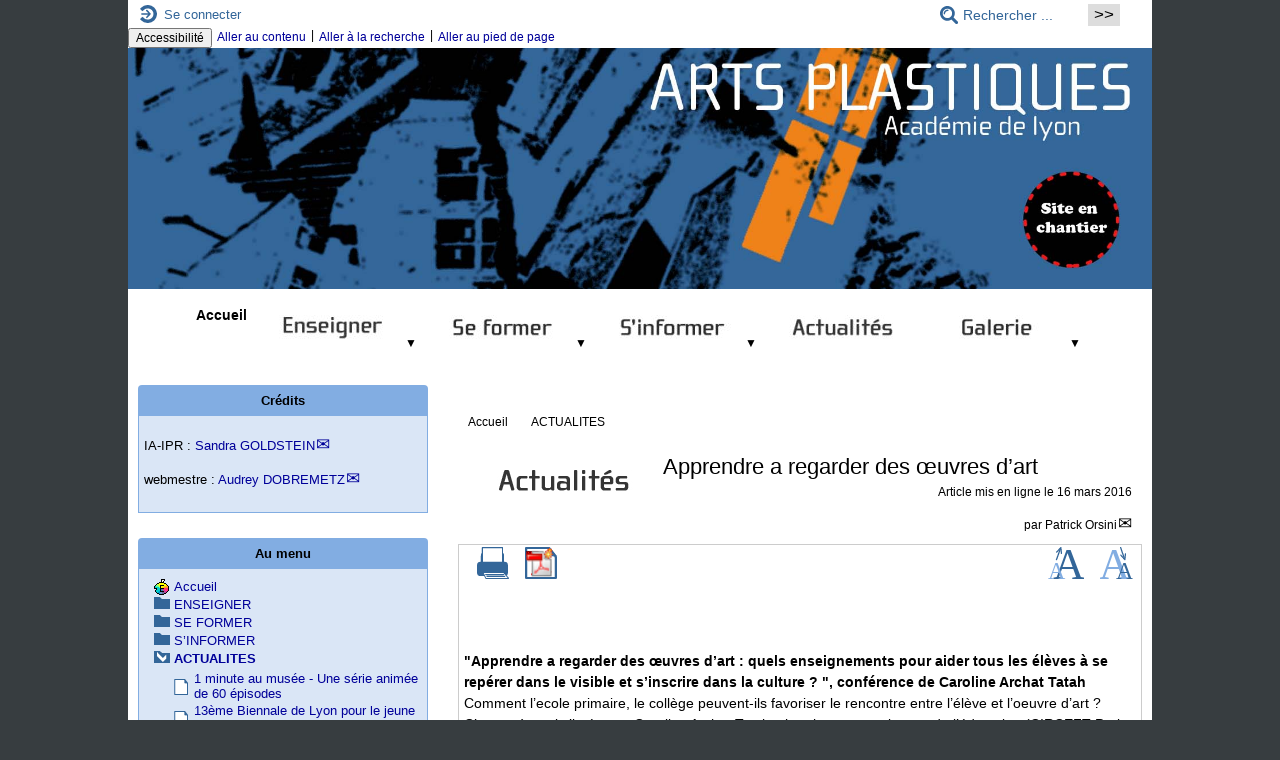

--- FILE ---
content_type: text/html; charset=utf-8
request_url: https://artsplastiques.enseigne.ac-lyon.fr/spip/spip.php?article230&lang=fr
body_size: 367019
content:

<!-- on teste si l'article a le mot-clé "pleinepage" et si oui, on affiche le squelette article_pleinepage.html -->


<!-- si l'article n'a pas le mot-clé "pleinepage", on teste s'il appartient à un secteur avec le mot-clé "forum" et si oui, on affiche le squelette forumSite-article.html -->
<!-- bien laisser les boucles sur une ligne car sinon, ça ne fonctionne plus (la boucle ARTICLES n'est plus vide)
et du coup la suite ne s'affiche pas si aucune des 2 conditions n'est remplie -->


<!-- si aucune des 2 conditions, on affiche le code de base -->
<!DOCTYPE html>
<html lang="fr" >
  <head>
      <title>Apprendre a regarder des œuvres d’art - [Académie de Lyon, Arts plastiques]</title>
      <meta name="Description" content=" 

"Apprendre a regarder des œuvres d’art : quels enseignements pour aider tous les élèves à se repérer dans le visible et s’inscrire..." />
      <meta name="author" content='Patrick Orsini' />
      <link rel="canonical" href="https://artsplastiques.enseigne.ac-lyon.fr/spip/spip.php?article230" />
      <meta charset="utf-8">
<meta name="generator" content="SPIP 4.4.6 avec Escal 5.5.2">
<meta name="author" content="audrey.dobremetz@ac-lyon.fr">
<meta name="REVISIT-AFTER" content="7 days">
<meta name="viewport" content="width=device-width, initial-scale=1.0, shrink-to-fit=no">



<script>/*<![CDATA[*/
var blocs_replier_tout = 0;
var blocs_slide = 'aucun';
var blocs_title_sep = /\|\|/g;
var blocs_title_def = 'Déplier||Replier';
var blocs_js_cookie = '';

/*]]>*/</script><script>
var mediabox_settings={"auto_detect":true,"ns":"box","tt_img":true,"sel_g":"#documents_portfolio a[type='image\/jpeg'],#documents_portfolio a[type='image\/png'],#documents_portfolio a[type='image\/gif']","sel_c":".mediabox","str_ssStart":"Diaporama","str_ssStop":"Arr\u00eater","str_cur":"{current}\/{total}","str_prev":"Pr\u00e9c\u00e9dent","str_next":"Suivant","str_close":"Fermer","str_loading":"Chargement\u2026","str_petc":"Taper \u2019Echap\u2019 pour fermer","str_dialTitDef":"Boite de dialogue","str_dialTitMed":"Affichage d\u2019un media","splash_url":"","lity":{"skin":"_simple-dark","maxWidth":"90%","maxHeight":"90%","minWidth":"400px","minHeight":"","slideshow_speed":"2500","opacite":"0.9","defaultCaptionState":"expanded"}};
</script>
<!-- insert_head_css -->
<link rel="stylesheet" href="plugins-dist/mediabox/lib/lity/lity.css?1760090026" type="text/css" media="all" />
<link rel="stylesheet" href="plugins-dist/mediabox/lity/css/lity.mediabox.css?1760090026" type="text/css" media="all" />
<link rel="stylesheet" href="plugins-dist/mediabox/lity/skins/_simple-dark/lity.css?1760090026" type="text/css" media="all" /><link rel='stylesheet' type='text/css' media='all' href='plugins-dist/porte_plume/css/barre_outils.css?1760090026' />
<link rel='stylesheet' type='text/css' media='all' href='local/cache-css/cssdyn-css_barre_outils_icones_css-9096c990.css?1762952167' />

<link rel="stylesheet" href="plugins/auto/typoenluminee/v4.0.1/css/enluminurestypo.css" type="text/css" media="all" /><link rel="stylesheet" href="plugins/auto/onglets_texte/v2.1.0/css/tab.css" type="text/css" media="all" /><link rel="stylesheet" type="text/css" href="plugins/auto/blocsdepliables/v1.4.2/css/blocs.css?1750406074" />
<link rel="stylesheet" type="text/css" href="plugins/auto/sjcycle/v3.6.0/css/sjcycle.css?1720191458" media="all" />
<link rel="stylesheet" href="plugins/auto/legal_en/v0.2.0/legal_en.css" type="text/css" media="all" />
<link href="plugins/auto/player/v4.3.0/css/player.css?1747319844" rel="stylesheet" />

<script src="prive/javascript/jquery.js?1760086912" type="text/javascript"></script>

<script src="prive/javascript/jquery.form.js?1760086912" type="text/javascript"></script>

<script src="prive/javascript/jquery.autosave.js?1760086912" type="text/javascript"></script>

<script src="prive/javascript/jquery.placeholder-label.js?1760086912" type="text/javascript"></script>

<script src="prive/javascript/ajaxCallback.js?1760086912" type="text/javascript"></script>

<script src="prive/javascript/js.cookie.js?1760086912" type="text/javascript"></script>
<!-- insert_head -->
<script src="plugins-dist/mediabox/lib/lity/lity.js?1760090026" type="text/javascript"></script>
<script src="plugins-dist/mediabox/lity/js/lity.mediabox.js?1760090026" type="text/javascript"></script>
<script src="plugins-dist/mediabox/javascript/spip.mediabox.js?1760090026" type="text/javascript"></script><script type='text/javascript' src='plugins-dist/porte_plume/javascript/jquery.markitup_pour_spip.js?1760090026'></script>
<script type='text/javascript' src='plugins-dist/porte_plume/javascript/jquery.previsu_spip.js?1760090026'></script>
<script type='text/javascript' src='local/cache-js/jsdyn-javascript_porte_plume_start_js-5bde7cb2.js?1762951602'></script>
<script type="text/javascript" src="plugins/auto/onglets_texte/v2.1.0/javascript/mes_onglets.js"></script><script type="text/javascript" src="plugins/auto/galleria/v2.3.0/galleria/galleria.min.js?1720191436"></script><script src='plugins/auto/blocsdepliables/v1.4.2/js/blocs.js?1750406074'></script>
<script src="plugins/auto/sjcycle/v3.6.0/lib/cycle2/jquery.cycle2.js?1720191458" type="text/javascript"></script>
<script src="plugins/auto/sjcycle/v3.6.0/lib/cycle2/jquery.cycle2.flip.js?1720191458" type="text/javascript"></script>
<script src="plugins/auto/sjcycle/v3.6.0/lib/cycle2/jquery.cycle2.carousel.js?1720191458" type="text/javascript"></script>
<script src="plugins/auto/sjcycle/v3.6.0/lib/cycle2/jquery.cycle2.scrollVert.js?1720191458" type="text/javascript"></script>
<script src="plugins/auto/sjcycle/v3.6.0/lib/cycle2/jquery.cycle2.shuffle.js?1720191458" type="text/javascript"></script>
<script src="plugins/auto/sjcycle/v3.6.0/lib/cycle2/jquery.cycle2.tile.js?1720191458" type="text/javascript"></script>


<!-- feuilles de styles d'Escal -->
<link href="plugins/auto/escal/v5.5.2/styles/general.css?1762084394" rel="stylesheet" type="text/css">
<link href="plugins/auto/escal/v5.5.2/styles/menu.css?1762084394" rel="stylesheet" type="text/css">
<link href="local/cache-css/cssdyn-config_css-6732cdb5.css?1762951602" rel="stylesheet" type="text/css">

    
    <link href="spip.php?1760090022&page=layoutPM.css" rel="stylesheet" type="text/css" media="screen and (min-width: 641px)"> 
<link href="squelettes/styles/perso.css?1588943146" rel="stylesheet" type="text/css" id="perso">
<link href="local/cache-css/cssdyn-persoconfig_css-97dc831f.css?1762951602" rel="stylesheet" type="text/css">

<link href="plugins/auto/escal/v5.5.2/styles/mobile.css?1762084394" rel="stylesheet" type="text/css"  media="screen and (max-width: 640px)" >

<link href="plugins/auto/escal/v5.5.2/styles/accessconfig.css?1762084394" rel="stylesheet" type="text/css" media="screen">

<link href="local/cache-css/cssdyn-saison_css-1d1089a8.css?1762951602" rel="stylesheet" type="text/css">
<!--[if IE 7]>
<link href="plugins/auto/escal/v5.5.2/styles/ie.css"  rel="stylesheet" type="text/css" media="screen">
<![endif]-->
<!-- fin des feuilles de styles d'Escal -->




  



<link rel="shortcut icon" type="image/x-icon" href="squelettes/favicon.ico?1321566344" />
<link rel="apple-touch-icon" sizes="57x57" href="squelettes/favicon.ico?1321566344" />
<link rel="apple-touch-icon" sizes="114x114" href="squelettes/favicon.ico?1321566344" />
<link rel="apple-touch-icon" sizes="72x72" href="squelettes/favicon.ico?1321566344" />
<link rel="apple-touch-icon" sizes="144x144" href="squelettes/favicon.ico?1321566344" />
<link rel="apple-touch-icon" sizes="60x60" href="squelettes/favicon.ico?1321566344" />
<link rel="apple-touch-icon" sizes="120x120" href="local/cache-gd2/2b/a6605634e4a9e5da0ee7afc2adad1f.png?1762951602" />
<link rel="apple-touch-icon" sizes="76x76" href="squelettes/favicon.ico?1321566344" />
<link rel="icon" type="image/png" href="squelettes/favicon.ico?1321566344" sizes="96x96" />
<link rel="icon" type="image/png" href="squelettes/favicon.ico?1321566344" sizes="16x16" />
<link rel="icon" type="image/png" href="squelettes/favicon.ico?1321566344" sizes="32x32" />
<link rel="icon" type="image/png" href="squelettes/favicon.ico?1321566344" sizes="192x192" />
<meta name="msapplication-TileImage" content="squelettes/favicon.ico?1321566344" />
		

<link href="spip.php?page=backend" rel="alternate" type="application/rss+xml" title="Syndiquer tout le site" >      
      
      
      
      <link media="print" href="plugins/auto/escal/v5.5.2/styles/imprime.css" rel="stylesheet" type="text/css" />

  </head>
  <body id="top" class="page-article article230 rubrique1">

    <div id="ombre-gauche">
      <div id="ombre-droite">
        <div id="conteneur">

           
              <aside id="espace">
    <!-- affichage de la version simplifiee du bloc d'identification par defaut ou si selectionnee dans la page de configuration -->
         <div class="identification-light connexion">
		<p><a href="spip.php?page=login&amp;url=spip.php%3Farticle230%26amp%3Blang%3Dfr" rel="nofollow" class='login_modal' title="Se connecter">
		Se connecter
		</a></p>
	</div>
    <!-- affichage des icones socialtags si plugin Socialtags activé -->
                    

    <!-- affichage du bouton d'accès au forum si une rubrique a la mot-cle "forum" -->
        

    <!-- affichage du formulaire de recherche-->
        
         <div class="formulaire_spip formulaire_recherche" id="formulaire_recherche" role="search">
<form action="spip.php?page=recherche" method="get"><div>
	<input name="page" value="recherche" type="hidden"
>
	
	<label for="recherche">Rechercher ...</label>
	<input type="search" class="text" size="10" name="recherche" id="recherche" aria-label="Rechercher ..."
	 value="Rechercher ..." onclick="if(this.value=='Rechercher ...')this.value='';"/>
	<input type="submit" class="submit" value="&gt;&gt;" title="Rechercher" />
</div></form>
</div>

          <!-- affichage du menu de langue-->
            

			
<div class="nettoyeur"></div>            
</aside>          

          <div id="entete">

            <header>
	<!-- bouton de paramètrage pour l'accessibilité -->
<div id="accessibilite">
	<div id="accessconfig"
		data-accessconfig-buttonname="Accessibilité"
		data-accessconfig-params='{ "Prefix" : "a42-ac", "ContainerClass" : "","ModalCloseButton" : "","ModalTitle" : "","FormFieldset" : "","FormFieldsetLegend" : "","FormRadio" : ""}' >
	</div>
	<a class="skip-link" href="#contenu">Aller au contenu</a>
	<span class="separateur">|</span>
	<a class="skip-link" href="#formulaire_recherche">Aller à la recherche</a>
	<span class="separateur">|</span>
	<a class="skip-link" href="#pied">Aller au pied de page</a>
	<div class="nettoyeur">
	</div>
</div>

<div id="bandeau">






<!-- récupération de l'id_secteur de la rubrique ou de l'article -->




 
<!-- option 3 : affichage d'un bandeau personnalisé --> 
<dl class="image_fluide"><dt>
<a href="https://artsplastiques.enseigne.ac-lyon.fr/spip" title="Accueil" >

 


 










<img src='squelettes/images/bandeau/bandeau.jpg?1421428619' alt='Bandeau' width='1783' height='419' style='max-width:1783px ' />


</a>
</dt><dd></dd></dl>


<div id="titrepage">
  <div id="nom-site-spip">
  Académie de Lyon, Arts plastiques
  </div>

  <div id="slogan-site-spip">
  Slogan du site
  </div>

  <div id="descriptif-site-spip">
  Descriptif du site
  </div>
</div>

</div>

<div class="nettoyeur"></div>	<div class="menudesktop">
	 
		 
				 
				<nav class="menu">
<ul id="menu">

<li class="item-accueil">
		<a href="https://artsplastiques.enseigne.ac-lyon.fr/spip" title="Accueil">
		
		 Accueil
		
		</a>
	</li>

	<!-- exclusion des rubriques avec le mot-clé "pas-au-menu" ou "invisible" et de ses sous-rubriques -->
	
	
	
	
	
	
	

	<!-- exclusion des articles avec le mot-clé "pas-au-menu" ou "invisible"  -->
	
	
	
	
	
	
	
	
	

	<!-- affichage des secteurs-->
	
	<li class=" rubrique rubrique109 secteur">
		<a href="spip.php?rubrique109" >
      
      <img
	src="local/cache-vignettes/L138xH40/rubon109-c55c1.jpg?1762951602" class='spip_logo' width='138' height='40'
	alt="" />
     
     
     
<span class="flechesecteur">&#9660;</span>
     </a>

 <ul>

			<!-- affichage des articles du secteur -->
			

			

			<!-- affichage des sous-rubriques de niveau 1 -->
			
			<li class=" rubrique">
				<a href="spip.php?rubrique4" >Ressources pédagogiques
					<span class="flecherub">&#9658;</span>
				</a>

				<ul>
				<!-- affichage des articles des sous-rubriques de niveau 1 -->
				

				

			<!-- affichage des sous-rubriques de niveau 1 -->
			
			<li class=" rubrique">
				<a href="spip.php?rubrique19" >Collège
					<span class="flecherub">&#9658;</span>
				</a>

				<ul>
				<!-- affichage des articles des sous-rubriques de niveau 1 -->
				
					<li class=" article">
						<a href="spip.php?article277" title="">Tableau ressources sur l&#8217;interactivité en arts plastiques</a>
					</li>
				
					<li class=" article">
						<a href="spip.php?article218" title="">Comment aider les élèves à voir et comprendre les oeuvres à partir de leur reproduction&nbsp;?</a>
					</li>
				

				

			<!-- affichage des sous-rubriques de niveau 1 -->
			
			<li class=" rubrique">
				<a href="spip.php?rubrique79" >Scénarios pédagogiques
					<span class="flecherub">&#9658;</span>
				</a>

				<ul>
				<!-- affichage des articles des sous-rubriques de niveau 1 -->
				

				

			<!-- affichage des sous-rubriques de niveau 1 -->
			
			<li class=" rubrique">
				<a href="spip.php?rubrique80" >Cycle 3
					
				</a>

				<ul>
				<!-- affichage des articles des sous-rubriques de niveau 1 -->
				
					<li class=" article">
						<a href="spip.php?article302" title="">La machine</a>
					</li>
				
					<li class=" article">
						<a href="spip.php?article293" title="">Le masque magique</a>
					</li>
				
					<li class=" article">
						<a href="spip.php?article270" title="">Objet + lieu = effet d&#8217;échelle</a>
					</li>
				
					<li class=" article">
						<a href="spip.php?article269" title="">"Machin, Machines"</a>
					</li>
				

				

				</ul>

			</li>
			
			<li class=" rubrique">
				<a href="spip.php?rubrique81" >Cycle 4
					
				</a>

				<ul>
				<!-- affichage des articles des sous-rubriques de niveau 1 -->
				
					<li class=" article">
						<a href="spip.php?article294" title="Faire surgir du narratif dans une image fixe et permettre un mixage des pratiques traditionnelles et numériques.

&amp;lt;competences|&amp;gt;">Il se passe quelque chose</a>
					</li>
				
					<li class=" article">
						<a href="spip.php?article292" title="&amp;lt;competences|&amp;gt;">Mouvements répétitifs...et accident</a>
					</li>
				
					<li class=" article">
						<a href="spip.php?article278" title="">A la croisée des chemins </a>
					</li>
				
					<li class=" article">
						<a href="spip.php?article276" title="Un retour d&#039;expérience d&#039;un atelier en interdisciplinarité arts plastiques et musique.

&amp;lt;competences|&amp;gt;">Une expérience de vidéo mapping</a>
					</li>
				
					<li class=" article">
						<a href="spip.php?article275" title="&amp;lt;competences|&amp;gt;">La surprise du chef...d&#8217;œuvre</a>
					</li>
				
					<li class=" article">
						<a href="spip.php?article274" title="&amp;lt;competences|&amp;gt;">Composer entre &#171;&nbsp;je&nbsp;&#187; et &#171;&nbsp;nous&nbsp;&#187;</a>
					</li>
				
					<li class=" article">
						<a href="spip.php?article273" title="">Cadavre Exquis</a>
					</li>
				
					<li class=" article">
						<a href="spip.php?article271" title="&amp;lt;competences|&amp;gt;">Un lieu habité</a>
					</li>
				
					<li class=" article">
						<a href="spip.php?article268" title="&quot;Un espace labyrinthique pour mon monstre, une relecture du mythe du Minotaure&quot;

&amp;lt;competences|&amp;gt;">Un espace labyrinthique, une relecture du mythe du Minotaure</a>
					</li>
				
					<li class=" article">
						<a href="spip.php?article267" title="Comment construire une narration en images animées

&amp;lt;competences|&amp;gt;">Deux couleurs se rencontrent...Que se passe-t-il&nbsp;?</a>
					</li>
				

				

				</ul>

			</li>
			

				</ul>

			</li>
			

				</ul>

			</li>
			
			<li class=" rubrique">
				<a href="spip.php?rubrique20" >Lycée
					<span class="flecherub">&#9658;</span>
				</a>

				<ul>
				<!-- affichage des articles des sous-rubriques de niveau 1 -->
				
					<li class=" article">
						<a href="spip.php?article590" title="">Œuvres, thèmes, questions de référence du baccalauréat pour l’enseignement de spécialité d’arts plastiques en classe terminale à compter de la rentrée scolaire 2024</a>
					</li>
				
					<li class=" article">
						<a href="spip.php?article587" title="">Œuvres, thèmes, questions de référence du baccalauréat pour l&#8217;enseignement de spécialité d&#8217;arts plastiques en classe terminale en vue de la session 2024</a>
					</li>
				
					<li class=" article">
						<a href="spip.php?article429" title="">Œuvres et thèmes de référence pour les épreuves de l’enseignement artistique pour l’année scolaire 2019-2020 et la session 2020</a>
					</li>
				
					<li class=" article">
						<a href="spip.php?article420" title="">Collection des sujets du baccalauréat 2018 – Enseignements et Education Artistiques</a>
					</li>
				
					<li class=" article">
						<a href="spip.php?article360" title="">Œuvres et thèmes de référence pour les épreuves de l&#8217;enseignement artistique pour l&#8217;année scolaire 2018-2019 et la session 2019</a>
					</li>
				
					<li class=" article">
						<a href="spip.php?article83" title="">Documents et annales pour le Baccalauréat</a>
					</li>
				

				

			<!-- affichage des sous-rubriques de niveau 1 -->
			
			<li class=" rubrique">
				<a href="spip.php?rubrique46" >Option facultative
					
				</a>

				<ul>
				<!-- affichage des articles des sous-rubriques de niveau 1 -->
				
					<li class=" article">
						<a href="spip.php?article428" title="">Ressources en ligne sur les transparents de Carmontelle - Canopé</a>
					</li>
				
					<li class=" article">
						<a href="spip.php?article410" title="">Formation sur les transparents de Carmontelle</a>
					</li>
				
					<li class=" article">
						<a href="spip.php?article364" title="">Sophie Taeuber-Arp - Document d&#8217;accompagnement en ligne, Canopé</a>
					</li>
				
					<li class=" article">
						<a href="spip.php?article361" title="">Ressources documentaires sur les transparents de Carmontelle</a>
					</li>
				
					<li class=" article">
						<a href="spip.php?article359" title="">Références des ouvrages conservés dans le centre de documentation du musée des tissus et des arts décoratifs de Lyon relatifs Sophie Taeuber-Arp </a>
					</li>
				
					<li class=" article">
						<a href="spip.php?article207" title="">"Scénographier l&#8217;art" - Media-dossier du musée du Louvre</a>
					</li>
				
					<li class=" article">
						<a href="spip.php?article199" title="">Bill Viola par François Germa - Synthèse multimédia CANOPE</a>
					</li>
				
					<li class=" article">
						<a href="spip.php?article197" title="">Bill Viola - Dossier complet</a>
					</li>
				
					<li class=" article">
						<a href="spip.php?article178" title="">Les fresques de Véronèse à la villa Barbaro</a>
					</li>
				
					<li class=" article">
						<a href="spip.php?article124" title="">Programme limitatif</a>
					</li>
				
					<li class=" article">
						<a href="spip.php?article126" title="">Programmes option facultative</a>
					</li>
				

				

				</ul>

			</li>
			
			<li class=" rubrique">
				<a href="spip.php?rubrique47" >Option de spécialité
					<span class="flecherub">&#9658;</span>
				</a>

				<ul>
				<!-- affichage des articles des sous-rubriques de niveau 1 -->
				
					<li class=" article">
						<a href="spip.php?article602" title="">Lycée - programme limitatif - Le paysage comme transfiguration de la nature - Conférence d&#8217;Aimeric Audegond</a>
					</li>
				
					<li class=" article">
						<a href="spip.php?article512" title="">Nouvelles questions limitatives de terminale en arts plastiques</a>
					</li>
				
					<li class=" article">
						<a href="spip.php?article495" title="">Des fiches-méthodes pour les nouveaux écrits de spécialité en terminale</a>
					</li>
				
					<li class=" article">
						<a href="spip.php?article379" title="">Sujet de culture artistique - Antilles - 2018 - Session de septembre</a>
					</li>
				
					<li class=" article">
						<a href="spip.php?article372" title="">Sujets de culture artistique - Métropole - Bac 2018 - Série L - Session de septembre</a>
					</li>
				
					<li class=" article">
						<a href="spip.php?article371" title="">Machines à dessiner - Synthèse multimédia</a>
					</li>
				
					<li class=" article">
						<a href="spip.php?article365" title="">Collaborations, co-créations et co-conceptions entre artistes - Document d&#8217;accompagnement, Canopé</a>
					</li>
				
					<li class=" article">
						<a href="spip.php?article318" title="">Accompagnement pédagogique des extraits du fim &#171;&nbsp;Rodin&nbsp;&#187; - Canopé</a>
					</li>
				
					<li class=" article">
						<a href="spip.php?article306" title="">Présenter l&#8217;oral au baccalauréat - un exemple d&#8217;outil pédagogique vidéo</a>
					</li>
				
					<li class=" article">
						<a href="spip.php?article263" title="">Synthèse multimédia consacrée à Rodin</a>
					</li>
				
					<li class=" article">
						<a href="spip.php?article228" title="">Carnet de travail</a>
					</li>
				
					<li class=" article">
						<a href="spip.php?article220" title="">Le monde est leur atelier [version PDF]</a>
					</li>
				
					<li class=" article">
						<a href="spip.php?article200" title="">Le monde est leur atelier - Bruno Durand/CANOPE</a>
					</li>
				
					<li class=" article">
						<a href="spip.php?article140" title="">Marcel Duchamp</a>
					</li>
				
					<li class=" article">
						<a href="spip.php?article84" title="">Tadashi Kawamata</a>
					</li>
				
					<li class=" article">
						<a href="spip.php?article127" title="">Programme limitatif</a>
					</li>
				
					<li class=" article">
						<a href="spip.php?article15" title="">Programmes option de spécialité</a>
					</li>
				

				

			<!-- affichage des sous-rubriques de niveau 1 -->
			
			<li class=" rubrique">
				<a href="spip.php?rubrique64" >Le monde est leur atelier
					
				</a>

				<ul>
				<!-- affichage des articles des sous-rubriques de niveau 1 -->
				

				

				</ul>

			</li>
			
			<li class=" rubrique">
				<a href="spip.php?article226" >Le monde est leur atelier
					
				</a>

				<ul>
				<!-- affichage des articles des sous-rubriques de niveau 1 -->
				
					<li class=" article">
						<a href="spip.php?article226" title="">Le monde est leur atelier - Ressources</a>
					</li>
				

				

				</ul>

			</li>
			
			<li class=" rubrique">
				<a href="spip.php?article227" >Programme limitatif Bill Viola
					
				</a>

				<ul>
				<!-- affichage des articles des sous-rubriques de niveau 1 -->
				
					<li class=" article">
						<a href="spip.php?article227" title="">Programme limitatif Bill Viola - Ressources</a>
					</li>
				

				

				</ul>

			</li>
			

				</ul>

			</li>
			
			<li class=" rubrique">
				<a href="spip.php?article509" >Le grand oral
					
				</a>

				<ul>
				<!-- affichage des articles des sous-rubriques de niveau 1 -->
				
					<li class=" article">
						<a href="spip.php?article509" title="">Ressources et informations sur le grand oral</a>
					</li>
				

				

				</ul>

			</li>
			

				</ul>

			</li>
			
			<li class=" rubrique">
				<a href="spip.php?rubrique30" >Ressources communes
					<span class="flecherub">&#9658;</span>
				</a>

				<ul>
				<!-- affichage des articles des sous-rubriques de niveau 1 -->
				
					<li class=" article">
						<a href="spip.php?article426" title="">OBSERVER-VOIR&nbsp;: plateforme numérique d&#8217;éducation au regard - Festival de la photographie d&#8217;Arles 2019</a>
					</li>
				
					<li class=" article">
						<a href="spip.php?article392" title="">Le nouvel Edubase est en ligne</a>
					</li>
				
					<li class=" article">
						<a href="spip.php?article311" title="">Dossier "L&#8217;esprit du Bauhaus" - Musée des arts décoratifs</a>
					</li>
				
					<li class=" article">
						<a href="spip.php?article201" title="">Le geste dans les pratiques numériques - Bibliographie</a>
					</li>
				
					<li class=" article">
						<a href="spip.php?article192" title="">Document d&#8217;aides et de ressources à l&#8217;utilisation des tablettes numériques en cours d&#8217;arts plastiques.</a>
					</li>
				
					<li class=" article">
						<a href="spip.php?article132" title="">DAAC, le parcours d&#8217;education artistique et culturelle</a>
					</li>
				
					<li class=" article">
						<a href="spip.php?article120" title="">Visite architecturale du quartier Lyon Confluence</a>
					</li>
				
					<li class=" article">
						<a href="spip.php?article104" title="">Ouvrage Sceren "Le Louvre-Lens"</a>
					</li>
				
					<li class=" article">
						<a href="spip.php?article95" title="">Le droit de l&#8217;image</a>
					</li>
				
					<li class=" article">
						<a href="spip.php?article88" title="">Bande Dessinée et langage visuel</a>
					</li>
				
					<li class=" article">
						<a href="spip.php?article52" title="">Utopies Réalisées, mise en réseau de 5 sites majeurs du patrimoine architectural du XXème siècle</a>
					</li>
				
					<li class=" article">
						<a href="spip.php?article45" title="">Ouvrage Sceren "Des images aujourd&#8217;hui"</a>
					</li>
				
					<li class=" article">
						<a href="spip.php?article36" title="">Ouvrage "Histoire des arts avec le Louvre"</a>
					</li>
				
					<li class=" article">
						<a href="spip.php?article35" title="">Ouvrage Onisep "les métiers du graphisme et design"</a>
					</li>
				
					<li class=" article">
						<a href="spip.php?article34" title="">Glossaire Architecture du CAUE</a>
					</li>
				
					<li class=" article">
						<a href="spip.php?article25" title="">Le dessin</a>
					</li>
				

				

			<!-- affichage des sous-rubriques de niveau 1 -->
			
			<li class=" rubrique">
				<a href="spip.php?rubrique43" >Les expositions de l&#8217;IAC de Villeurbanne
					
				</a>

				<ul>
				<!-- affichage des articles des sous-rubriques de niveau 1 -->
				
					<li class=" article">
						<a href="spip.php?article141" title="">IAC, Thomas Bayrle, "All-in-One", 2014</a>
					</li>
				
					<li class=" article">
						<a href="spip.php?article129" title="">IAC, "Fiat lux", Manferd Pernice, 2013</a>
					</li>
				
					<li class=" article">
						<a href="spip.php?article121" title="">IAC, "Vies de l&#8217;objet", 2013</a>
					</li>
				
					<li class=" article">
						<a href="spip.php?article133" title="">IAC, "Rendez-vous 13", 2013</a>
					</li>
				
					<li class=" article">
						<a href="spip.php?article114" title="">IAC&nbsp;: "1966-79", 2013</a>
					</li>
				
					<li class=" article">
						<a href="spip.php?article111" title="">IAC&nbsp;: "Transformations", 2013</a>
					</li>
				
					<li class=" article">
						<a href="spip.php?article108" title="">IAC&nbsp;: Saâdane Afif "Blue time, blue time, blue time", 2013</a>
					</li>
				
					<li class=" article">
						<a href="spip.php?article93" title="">IAC&nbsp;: "Collection&#8217;12", 2012</a>
					</li>
				
					<li class=" article">
						<a href="spip.php?article92" title="">IAC&nbsp;: "L&#8217;engagement", 2012</a>
					</li>
				
					<li class=" article">
						<a href="spip.php?article89" title="">IAC&nbsp;: Bojan Sarcevic, "L’ellipse d’ellipse", 2012</a>
					</li>
				

				

				</ul>

			</li>
			
			<li class=" rubrique">
				<a href="spip.php?article195" >Revues en ligne
					
				</a>

				<ul>
				<!-- affichage des articles des sous-rubriques de niveau 1 -->
				
					<li class=" article">
						<a href="spip.php?article195" title="">Revue en ligne Synpr@xis - Académie de Strasbourg</a>
					</li>
				

				

				</ul>

			</li>
			

				</ul>

			</li>
			
			<li class=" rubrique">
				<a href="spip.php?article167" >Stage Bande Dessinée
					
				</a>

				<ul>
				<!-- affichage des articles des sous-rubriques de niveau 1 -->
				
					<li class=" article">
						<a href="spip.php?article167" title="">Le stage Bande dessinée</a>
					</li>
				

				

				</ul>

			</li>
			
			<li class=" rubrique">
				<a href="spip.php?article166" title="Vous pouvez retrouver ici différents documents en lien avec le stage &quot;Estampe&quot; qui s&#039;est déroulé à l&#039;URDLA à Villeurbanne.">Stage estampe
					
				</a>

				<ul>
				<!-- affichage des articles des sous-rubriques de niveau 1 -->
				
					<li class=" article">
						<a href="spip.php?article166" title="Stage &quot;Estampe&quot; qui s&#039;est déroulé les 4 et 5 février 2015 à l&#039;URDLA à Villeurbanne.">Stage Estampe</a>
					</li>
				

				

				</ul>

			</li>
			
			<li class=" rubrique">
				<a href="spip.php?article344" >Formation &#171;&nbsp;orientation post-baccalauréat, arts appliqués&nbsp;&#187;
					
				</a>

				<ul>
				<!-- affichage des articles des sous-rubriques de niveau 1 -->
				
					<li class=" article">
						<a href="spip.php?article344" title="">Formation &#171;&nbsp;Orientation post-baccalauréat, arts appliqués&nbsp;&#187; au musée des tissus et des arts décoratifs de Lyon</a>
					</li>
				

				

				</ul>

			</li>
			
			<li class=" rubrique">
				<a href="spip.php?article540" >stage "enseigner les arts plastiques avec le cinéma"
					
				</a>

				<ul>
				<!-- affichage des articles des sous-rubriques de niveau 1 -->
				
					<li class=" article">
						<a href="spip.php?article540" title="">Un pad de ressources pour enseigner les arts plastiques avec le cinéma</a>
					</li>
				

				

				</ul>

			</li>
			
			<li class=" rubrique">
				<a href="spip.php?article431" >Stage "Matérialité des oeuvres"
					
				</a>

				<ul>
				<!-- affichage des articles des sous-rubriques de niveau 1 -->
				
					<li class=" article">
						<a href="spip.php?article431" title="">Déroulé du stage "matérialité des oeuvres"</a>
					</li>
				

				

				</ul>

			</li>
			

				</ul>

			</li>
			
			<li class=" rubrique">
				<a href="spip.php?rubrique5" >Le numérique
					<span class="flecherub">&#9658;</span>
				</a>

				<ul>
				<!-- affichage des articles des sous-rubriques de niveau 1 -->
				

				

			<!-- affichage des sous-rubriques de niveau 1 -->
			
			<li class=" rubrique">
				<a href="spip.php?article505" >CRCN et PIX
					
				</a>

				<ul>
				<!-- affichage des articles des sous-rubriques de niveau 1 -->
				
					<li class=" article">
						<a href="spip.php?article505" title="">CRCN et PIX</a>
					</li>
				

				

				</ul>

			</li>
			
			<li class=" rubrique">
				<a href="spip.php?rubrique141" >Enseigner avec les I.A.
					
				</a>

				<ul>
				<!-- affichage des articles des sous-rubriques de niveau 1 -->
				
					<li class=" article">
						<a href="spip.php?article610" title="Le cadre d’usage de l’intelligence artificielle en éducation a été construit au terme d’une large consultation menée de janvier à mai 2025 sur l’ensemble du territoire.

Enseignants, personnels de direction et administratifs, inspecteurs, organisations syndicales, parents d’élèves, lycéens : l’ensemble de la communauté éducative a été mobilisé. Plus de 500 contributions ont été recueillies, enrichissant le projet initial et nourrissant le dialogue social. 

Le cadre précise les grands principes à respecter : 

S’assurer de la plus-value pédagogique du recours à l’IA ;

Veiller à la protection des données saisies dans les outils grand public ;

Être conscient de l’impact environnemental de l’IA générative ;

Faire preuve de transparence dans son utilisation ;

Exercer son esprit critique face aux contenus produits.

Il fixe également des règles d’utilisation concrètes pour les élèves : l’usage autonome de ces outils ne sera, par exemple, autorisé qu’à partir de la classe de 4e. Tout recours à l’IA générative pour réaliser un devoir scolaire, sans autorisation explicite et sans travail personnel d’appropriation, sera considéré comme une fraude.">Cadre d&#8217;usages de l&#8217;Intelligence Artificielle en éducation</a>
					</li>
				
					<li class=" article">
						<a href="spip.php?article606" title="Pistes pédagogiques en expérimentation dans l’académie de Lyon">Arts plastiques et intelligence artificielle</a>
					</li>
				
					<li class=" article">
						<a href="spip.php?article605" title="Article extrait du magazine Phosphore n&#176;571, 1er mars 2024. Textes : Claire Le Nestour. Visuels : Les élèves de Philippe Chevrot avec l’IA">Quand l’IA s’invite en cours d’arts plastiques au lycée…</a>
					</li>
				

				

				</ul>

			</li>
			
			<li class=" rubrique">
				<a href="spip.php?rubrique89" >Les lettres Edu_num 
					
				</a>

				<ul>
				<!-- affichage des articles des sous-rubriques de niveau 1 -->
				
					<li class=" article">
						<a href="spip.php?article609" title="La Lettre ÉduNum n&#176;29 en arts plastiquesaborde la question des &#171; intelligences artificielles &#187;. Comment accompagner les élèves à un usage réfléchi et maîtrisé de ces systèmes dans le cours d’arts plastiques ? L’intelligence dite artificielle peut-elle être un levier afin de développer des pratiques pédagogiques innovantes favorisant l’autonomie et la créativité des élèves ? Ainsi, quelle pédagogie mettre en œuvre afin de rendre les élèves acteurs face à ces systèmes algorithmiques puissants ? Quels usages des IA privilégier en classe et hors de la classe tout en veillant à assurer un cadre sécurisé et sécurisant ?">Lettre ÉduNum Arts plastiques n&#176;29 - mai 2025</a>
					</li>
				
					<li class=" article">
						<a href="spip.php?article608" title="Les systèmes d’intelligence artificielle dite générative sont analysés en profondeur dans ce dossier transdisciplinaire consacré aux représentations graphiques de l’IA dans les médias et aux esthétiques visuelles, textuelles et musicales produites par les artefacts génératifs. Cette lettre explore également l’influence desdites technologies sur la créativité, offrant un éclairage enrichi sur les interactions entre l’IA et les champs artistiques contemporains"> Lettre ÉduNum Thématique n&#176;24 - Octobre 2024 (Mise à jour mai 2025)</a>
					</li>
				
					<li class=" article">
						<a href="spip.php?article566" title="">Parution de la lettre ÉduNum thématique n&#176;19 - mars 2023</a>
					</li>
				
					<li class=" article">
						<a href="spip.php?article537" title="">Archives des lettres "ÉduNum" arts plastiques de 2008 à 2020</a>
					</li>
				
					<li class=" article">
						<a href="spip.php?article464" title="">Lettre Édu_Num Arts plastiques n&#176;25&nbsp;: Lieux de réception de l&#8217;oeuvre numérique</a>
					</li>
				
					<li class=" article">
						<a href="spip.php?article430" title="">Lettre Édu_Num N&#176;24 -  L’hybridation, l’art et le numérique (Partie 2)</a>
					</li>
				
					<li class=" article">
						<a href="spip.php?article421" title="">Lettre Édu_num n&#176;23 - L&#8217;hybridation, l&#8217;art et le numérique (Partie 1)</a>
					</li>
				
					<li class=" article">
						<a href="spip.php?article370" title="">Lettre Édunum n&#176;22 - Co-création, collaborations, réseaux, plateformes d&#8217;artistes à l&#8217;ère du numérique</a>
					</li>
				
					<li class=" article">
						<a href="spip.php?article345" title="">Lettre Edu_num Arts plastiques n&#176;21 - Janvier 2018&nbsp;: L&#8217;implication de l&#8217;élève dans et hors de la classe grâce au numérique.</a>
					</li>
				
					<li class=" article">
						<a href="spip.php?article314" title="">Lettre Édu_Num Arts plastiques n&#176;20 - Mai 2017 - L&#8217;œuvre, l&#8217;espace, l&#8217;auteur, le spectateur</a>
					</li>
				
					<li class=" article">
						<a href="spip.php?article312" title="">Lettre Edu_num n&#176;19 avril 2017 - Le geste digital</a>
					</li>
				
					<li class=" article">
						<a href="spip.php?article309" title="">Lettre Edu_num Arts plastiques n&#176;18&nbsp;: Les pratiques interactives</a>
					</li>
				
					<li class=" article">
						<a href="spip.php?article289" title="">Lettre Edu_num Arts Plastiques n&#176;17</a>
					</li>
				
					<li class=" article">
						<a href="spip.php?article288" title="">Lettre Edu_num thématique n&#176;2&nbsp;: l&#8217;esprit critique</a>
					</li>
				
					<li class=" article">
						<a href="spip.php?article287" title="">Lettre Edu_num thématique n&#176;1&nbsp;: l&#8217;infopollution</a>
					</li>
				
					<li class=" article">
						<a href="spip.php?article205" title="">Lettre TIC&#8217;Édu Arts Plastiques N&#176;16</a>
					</li>
				
					<li class=" article">
						<a href="spip.php?article186" title="">Lettre TIC&#8217;Èdu n&#176;15 - Architecture, numérique et pédagogie des arts plastiques</a>
					</li>
				
					<li class=" article">
						<a href="spip.php?article164" title="">Lettre TicÉdu n&#176;14 - L&#8217;image animée en arts plastiques</a>
					</li>
				

				

				</ul>

			</li>
			
			<li class=" rubrique">
				<a href="spip.php?rubrique33" >Logiciels
					<span class="flecherub">&#9658;</span>
				</a>

				<ul>
				<!-- affichage des articles des sous-rubriques de niveau 1 -->
				

				

			<!-- affichage des sous-rubriques de niveau 1 -->
			
			<li class=" rubrique">
				<a href="spip.php?article595" >Applications de réalité virtuelle
					
				</a>

				<ul>
				<!-- affichage des articles des sous-rubriques de niveau 1 -->
				
					<li class=" article">
						<a href="spip.php?article595" title="">Des applications pour la réalité virtuelle</a>
					</li>
				

				

				</ul>

			</li>
			
			<li class=" rubrique">
				<a href="spip.php?article527" >Créer des galeries virtuelles
					
				</a>

				<ul>
				<!-- affichage des articles des sous-rubriques de niveau 1 -->
				
					<li class=" article">
						<a href="spip.php?article527" title="">Services et logiciels pour créer des galeries virtuelles</a>
					</li>
				

				

				</ul>

			</li>
			
			<li class=" rubrique">
				<a href="spip.php?rubrique108" >Divers outils gratuits
					
				</a>

				<ul>
				<!-- affichage des articles des sous-rubriques de niveau 1 -->
				
					<li class=" article">
						<a href="spip.php?article563" title="">Upscayl - Un logiciel spécialisé dans l&#8217;agrandissement d&#8217;images sans perte</a>
					</li>
				
					<li class=" article">
						<a href="spip.php?article414" title="">Logiciels spécialisés dans la conversion vidéo</a>
					</li>
				

				

				</ul>

			</li>
			
			<li class=" rubrique">
				<a href="spip.php?article296" >Les logiciels pour faire de l&#8217;animation
					
				</a>

				<ul>
				<!-- affichage des articles des sous-rubriques de niveau 1 -->
				
					<li class=" article">
						<a href="spip.php?article296" title="">Les logiciels pour faire de l&#8217;animation</a>
					</li>
				

				

				</ul>

			</li>
			
			<li class=" rubrique">
				<a href="spip.php?article350" >Les logiciels pour faire de la 3d
					
				</a>

				<ul>
				<!-- affichage des articles des sous-rubriques de niveau 1 -->
				
					<li class=" article">
						<a href="spip.php?article350" title="">Les logiciels pour faire de la 3d</a>
					</li>
				

				

				</ul>

			</li>
			
			<li class=" rubrique">
				<a href="spip.php?article265" >Les logiciels pour la retouche, la création et la gestion des images fixes
					
				</a>

				<ul>
				<!-- affichage des articles des sous-rubriques de niveau 1 -->
				
					<li class=" article">
						<a href="spip.php?article265" title="">La retouche et création d&#8217;images fixes</a>
					</li>
				

				

				</ul>

			</li>
			
			<li class=" rubrique">
				<a href="spip.php?article368" >Les logiciels pour le mapping vidéo
					
				</a>

				<ul>
				<!-- affichage des articles des sous-rubriques de niveau 1 -->
				
					<li class=" article">
						<a href="spip.php?article368" title="">Les logiciels pour le mapping vidéo</a>
					</li>
				

				

				</ul>

			</li>
			
			<li class=" rubrique">
				<a href="spip.php?article286" >Les logiciels pour le traitement de la vidéo
					
				</a>

				<ul>
				<!-- affichage des articles des sous-rubriques de niveau 1 -->
				
					<li class=" article">
						<a href="spip.php?article286" title="">les logiciels pour faire du traitement vidéo</a>
					</li>
				

				

				</ul>

			</li>
			
			<li class=" rubrique">
				<a href="spip.php?article570" >Logiciels et applications pour faire de la réalité augmentée
					
				</a>

				<ul>
				<!-- affichage des articles des sous-rubriques de niveau 1 -->
				
					<li class=" article">
						<a href="spip.php?article570" title="">Logiciels et applications pour faire de la réalité augmentée</a>
					</li>
				

				

				</ul>

			</li>
			
			<li class=" rubrique">
				<a href="spip.php?article529" >Logiciels pour créer des tutoriels
					
				</a>

				<ul>
				<!-- affichage des articles des sous-rubriques de niveau 1 -->
				
					<li class=" article">
						<a href="spip.php?article529" title="">Logiciels pour créer des tutoriels</a>
					</li>
				

				

				</ul>

			</li>
			

				</ul>

			</li>
			
			<li class=" rubrique">
				<a href="spip.php?rubrique6" >Pratiques numériques
					<span class="flecherub">&#9658;</span>
				</a>

				<ul>
				<!-- affichage des articles des sous-rubriques de niveau 1 -->
				

				

			<!-- affichage des sous-rubriques de niveau 1 -->
			
			<li class=" rubrique">
				<a href="spip.php?rubrique87" >Guides et conseils généraux
					
				</a>

				<ul>
				<!-- affichage des articles des sous-rubriques de niveau 1 -->
				
					<li class=" article">
						<a href="spip.php?article305" title="">Arts plastiques et numérique&nbsp;: guide de mise en oeuvre à l&#8217;usage des enseignants - Académie de Nantes</a>
					</li>
				
					<li class=" article">
						<a href="spip.php?article301" title="">Usages de l&#8217;E.N.T. en arts plastiques - Sophie Renaudin</a>
					</li>
				
					<li class=" article">
						<a href="spip.php?article67" title="">Utiliser un ENT en arts plastiques</a>
					</li>
				
					<li class=" article">
						<a href="spip.php?article40" title="">Les fiches des stages de l&#8217;académie</a>
					</li>
				
					<li class=" article">
						<a href="spip.php?article8" title="">Ressources générales</a>
					</li>
				

				

				</ul>

			</li>
			
			<li class=" rubrique">
				<a href="spip.php?article578" >Intelligence artificielle
					
				</a>

				<ul>
				<!-- affichage des articles des sous-rubriques de niveau 1 -->
				
					<li class=" article">
						<a href="spip.php?article578" title="">Outils, ressources et pistes de réflexion pour utiliser les IA génératives en arts plastiques</a>
					</li>
				

				

				</ul>

			</li>
			
			<li class=" rubrique">
				<a href="spip.php?article139" >La retouche d&#8217;images fixes
					
				</a>

				<ul>
				<!-- affichage des articles des sous-rubriques de niveau 1 -->
				
					<li class=" article">
						<a href="spip.php?article139" title="">La retouche d&#8217;images fixes</a>
					</li>
				

				

				</ul>

			</li>
			
			<li class=" rubrique">
				<a href="spip.php?rubrique55" >Pratiques interactives
					<span class="flecherub">&#9658;</span>
				</a>

				<ul>
				<!-- affichage des articles des sous-rubriques de niveau 1 -->
				

				

			<!-- affichage des sous-rubriques de niveau 1 -->
			
			<li class=" rubrique">
				<a href="spip.php?rubrique56" >Scénarios pédagogiques
					
				</a>

				<ul>
				<!-- affichage des articles des sous-rubriques de niveau 1 -->
				
					<li class=" article">
						<a href="spip.php?article303" title="">Travail du groupe Traam de l&#8217;académie de Lyon 2015-2016</a>
					</li>
				
					<li class=" article">
						<a href="spip.php?article188" title="">Travail du groupe TRAAM de l&#8217;Académie de Lyon</a>
					</li>
				

				

				</ul>

			</li>
			

				</ul>

			</li>
			
			<li class=" rubrique">
				<a href="spip.php?rubrique52" >Sketchup et la 3d
					
				</a>

				<ul>
				<!-- affichage des articles des sous-rubriques de niveau 1 -->
				
					<li class=" article">
						<a href="spip.php?article173" title="">Tutoriel SKETCHUP&nbsp;: utiliser une photo adaptée</a>
					</li>
				
					<li class=" article">
						<a href="spip.php?article165" title="">SKETCHUP </a>
					</li>
				

				

				</ul>

			</li>
			
			<li class=" rubrique">
				<a href="spip.php?article367" >Stage Images 3d 2018
					
				</a>

				<ul>
				<!-- affichage des articles des sous-rubriques de niveau 1 -->
				
					<li class=" article">
						<a href="spip.php?article367" title="">Ressources stage images 3d</a>
					</li>
				

				

				</ul>

			</li>
			
			<li class=" rubrique">
				<a href="spip.php?article333" >Stage nouvelles pratiques numériques en arts plastiques 2016-2017
					
				</a>

				<ul>
				<!-- affichage des articles des sous-rubriques de niveau 1 -->
				
					<li class=" article">
						<a href="spip.php?article333" title="">Ressources créées ou mises à disposition à l&#8217;issu des stages "nouvelles pratiques numériques en arts plastiques"</a>
					</li>
				

				

				</ul>

			</li>
			
			<li class=" rubrique">
				<a href="spip.php?article530" >Stage pratiques numériques en arts plastiques 2021-2022
					
				</a>

				<ul>
				<!-- affichage des articles des sous-rubriques de niveau 1 -->
				
					<li class=" article">
						<a href="spip.php?article530" title="">Ressources stage pratiques numériques en arts plastiques.</a>
					</li>
				

				

				</ul>

			</li>
			
			<li class=" rubrique">
				<a href="spip.php?article538" >stage programmation mars 2022
					
				</a>

				<ul>
				<!-- affichage des articles des sous-rubriques de niveau 1 -->
				
					<li class=" article">
						<a href="spip.php?article538" title="">Ressources disponibles pour le stage sur la programmation</a>
					</li>
				

				

				</ul>

			</li>
			
			<li class=" rubrique">
				<a href="spip.php?rubrique48" >Traitement des images animées
					
				</a>

				<ul>
				<!-- affichage des articles des sous-rubriques de niveau 1 -->
				
					<li class=" article">
						<a href="spip.php?article144" title="">Ressources</a>
					</li>
				
					<li class=" article">
						<a href="spip.php?article143" title="">Notions et objectifs d&#8217;enseignement</a>
					</li>
				
					<li class=" article">
						<a href="spip.php?article138" title="">Scénarios pédagogiques</a>
					</li>
				

				

				</ul>

			</li>
			

				</ul>

			</li>
			
			<li class=" rubrique">
				<a href="spip.php?rubrique90" >Publications
					
				</a>

				<ul>
				<!-- affichage des articles des sous-rubriques de niveau 1 -->
				
					<li class=" article">
						<a href="spip.php?article378" title="">"L&#8217;art au-delà du digital" de Dominique Moulon</a>
					</li>
				
					<li class=" article">
						<a href="spip.php?article377" title="">"Art contemporain - Nouveaux médias" de Dominique Moulon</a>
					</li>
				
					<li class=" article">
						<a href="spip.php?article376" title="">Imprimer le monde - le catalogue</a>
					</li>
				
					<li class=" article">
						<a href="spip.php?article355" title="">Images interactives Art contemporain, recherche et création numérique</a>
					</li>
				
					<li class=" article">
						<a href="spip.php?article211" title="">Enseigner les arts avec le numérique - hors-série des cahiers pédagogiques</a>
					</li>
				
					<li class=" article">
						<a href="spip.php?article179" title="">Parution d&#8217;un ouvrage consacré au numérique dans les pratiques artistiques plasticiennes.</a>
					</li>
				

				

				</ul>

			</li>
			
			<li class=" rubrique">
				<a href="spip.php?rubrique88" >tutoriaux
					<span class="flecherub">&#9658;</span>
				</a>

				<ul>
				<!-- affichage des articles des sous-rubriques de niveau 1 -->
				

				

			<!-- affichage des sous-rubriques de niveau 1 -->
			
			<li class=" rubrique">
				<a href="spip.php?article353" >Express Animate
					
				</a>

				<ul>
				<!-- affichage des articles des sous-rubriques de niveau 1 -->
				
					<li class=" article">
						<a href="spip.php?article353" title="">Tutoriaux Express Animate</a>
					</li>
				

				

				</ul>

			</li>
			
			<li class=" rubrique">
				<a href="spip.php?article354" >Sketchup
					
				</a>

				<ul>
				<!-- affichage des articles des sous-rubriques de niveau 1 -->
				
					<li class=" article">
						<a href="spip.php?article354" title="">Tutoriaux sketchup</a>
					</li>
				

				

				</ul>

			</li>
			

				</ul>

			</li>
			

				</ul>

			</li>
			
			<li class=" rubrique">
				<a href="spip.php?rubrique15" >Archives
					
				</a>

				<ul>
				<!-- affichage des articles des sous-rubriques de niveau 1 -->
				
					<li class=" article">
						<a href="spip.php?article254" title="">Scénarios pédagogiques anciens programmes 2008</a>
					</li>
				
					<li class=" article">
						<a href="spip.php?article24" title="">Documents de l&#8217;Inspection</a>
					</li>
				
					<li class=" article">
						<a href="spip.php?article23" title="">Documents liés au Baccalauréat</a>
					</li>
				
					<li class=" article">
						<a href="spip.php?article74" title="">Sujets &amp; rapports des jurys de l&#8217;Agrégation</a>
					</li>
				
					<li class=" article">
						<a href="spip.php?article73" title="">Sujets &amp; rapports des jurys du CAPES</a>
					</li>
				
					<li class=" article">
						<a href="spip.php?article22" title="">Lettres Tic&#8217;Edu</a>
					</li>
				

				

				</ul>

			</li>
			
			<li class=" rubrique">
				<a href="spip.php?rubrique122" >Continuité pédagogique
					
				</a>

				<ul>
				<!-- affichage des articles des sous-rubriques de niveau 1 -->
				
					<li class=" article">
						<a href="spip.php?article489" title="">Retour au collège - liste de propositions de défis et de ressources</a>
					</li>
				
					<li class=" article">
						<a href="spip.php?article479" title="">La continuité pédagogique en arts plastiques</a>
					</li>
				
					<li class=" article">
						<a href="spip.php?article472" title="">La continuité pédagogique en vidéo</a>
					</li>
				
					<li class=" article">
						<a href="spip.php?article467" title="">Continuité pédagogique</a>
					</li>
				

				

				</ul>

			</li>
			
			<li class=" rubrique">
				<a href="spip.php?rubrique126" >Dispostifs culturels
					<span class="flecherub">&#9658;</span>
				</a>

				<ul>
				<!-- affichage des articles des sous-rubriques de niveau 1 -->
				

				

			<!-- affichage des sous-rubriques de niveau 1 -->
			
			<li class=" rubrique">
				<a href="spip.php?rubrique93" > 1% artistique
					
				</a>

				<ul>
				<!-- affichage des articles des sous-rubriques de niveau 1 -->
				
					<li class=" article">
						<a href="spip.php?article324" title="">Les Journées du 1&nbsp;% artistique, de l&#8217;école à l&#8217;enseignement supérieur - 4ème édition</a>
					</li>
				
					<li class=" article">
						<a href="spip.php?article319" title="">Présentation du &#171;&nbsp;1% artistique&nbsp;&#187;Depuis plus de...</a>
					</li>
				

				

				</ul>

			</li>
			
			<li class=" rubrique">
				<a href="spip.php?rubrique127" >Les E_LRO
					
				</a>

				<ul>
				<!-- affichage des articles des sous-rubriques de niveau 1 -->
				
					<li class=" article">
						<a href="spip.php?article603" title="">Les Espaces_Lieux de Rencontre avec l’Œuvre (E_LRO) en établissements scolaires - Situation nationale en 2024</a>
					</li>
				
					<li class=" article">
						<a href="spip.php?article586" title="">Les lieux d’art et de culture en établissement scolaire&nbsp;: une brève histoire de la rencontre avec l’œuvre, l’art, la culture dans les collèges et les lycées</a>
					</li>
				
					<li class=" article">
						<a href="spip.php?article560" title="">Nouvelle fiche ArchiClasse dédiée aux E-LRO (Espace-Lieu de Rencontre avec l’œuvre d&#8217;art)</a>
					</li>
				
					<li class=" article">
						<a href="spip.php?article553" title="">Fiche ArchiClass consacrée à l&#8217;aménagement d&#8217;un E-LRO</a>
					</li>
				
					<li class=" article">
						<a href="spip.php?article513" title="">Les EROA - Espaces de Rencontre avec l&#8217;Oeuvre d&#8217;Art</a>
					</li>
				

				

				</ul>

			</li>
			

				</ul>

			</li>
			
			<li class=" rubrique">
				<a href="spip.php?rubrique58" >Nouveaux programmes
					<span class="flecherub">&#9658;</span>
				</a>

				<ul>
				<!-- affichage des articles des sous-rubriques de niveau 1 -->
				

				

			<!-- affichage des sous-rubriques de niveau 1 -->
			
			<li class=" rubrique">
				<a href="spip.php?rubrique115" >Collège
					<span class="flecherub">&#9658;</span>
				</a>

				<ul>
				<!-- affichage des articles des sous-rubriques de niveau 1 -->
				

				

			<!-- affichage des sous-rubriques de niveau 1 -->
			
			<li class=" rubrique">
				<a href="spip.php?rubrique61" >Ressources académiques
					<span class="flecherub">&#9658;</span>
				</a>

				<ul>
				<!-- affichage des articles des sous-rubriques de niveau 1 -->
				

				

			<!-- affichage des sous-rubriques de niveau 1 -->
			
			<li class=" rubrique">
				<a href="spip.php?rubrique78" >Compétences et démarche de projet
					
				</a>

				<ul>
				<!-- affichage des articles des sous-rubriques de niveau 1 -->
				
					<li class=" article">
						<a href="spip.php?article511" title="">Ressources pour les professeurs stagiaires&nbsp;: Evaluer par compétences en arts plastiques</a>
					</li>
				
					<li class=" article">
						<a href="spip.php?article297" title="">Enseigner et évaluer par compétences en arts plastiques et en éducation musicale</a>
					</li>
				
					<li class=" article">
						<a href="spip.php?article253" title="">Diverses ressources sur les compétences et la démarche de projet en Arts Plastiques</a>
					</li>
				

				

				</ul>

			</li>
			
			<li class=" rubrique">
				<a href="spip.php?article413" >Différenciation et diversification pédagogique en arts plastiques
					
				</a>

				<ul>
				<!-- affichage des articles des sous-rubriques de niveau 1 -->
				
					<li class=" article">
						<a href="spip.php?article413" title="">Situer, penser et mettre en œuvre la différenciation et la diversification pédagogiques en arts plastiques - Académie de Lyon</a>
					</li>
				

				

				</ul>

			</li>
			
			<li class=" rubrique">
				<a href="spip.php?rubrique82" >Divers diaporamas et ressources
					
				</a>

				<ul>
				<!-- affichage des articles des sous-rubriques de niveau 1 -->
				
					<li class=" article">
						<a href="spip.php?article282" title="">Présentation des nouveaux programmes d&#8217;arts plastiques</a>
					</li>
				
					<li class=" article">
						<a href="spip.php?article281" title="">Les attentes des disciplines Education musicale et Arts plastiques en collège.</a>
					</li>
				
					<li class=" article">
						<a href="spip.php?article280" title="">Les parcours éducatifs</a>
					</li>
				
					<li class=" article">
						<a href="spip.php?article279" title="">Les pratiques de l&#8217;évaluation en arts plastiques</a>
					</li>
				
					<li class=" article">
						<a href="spip.php?article284" title="">Liste de liens vers des articles en ligne, portant sur la mise en oeuvre des nouveaux programmes.</a>
					</li>
				

				

				</ul>

			</li>
			
			<li class=" rubrique">
				<a href="spip.php?rubrique72" >Formation disciplinaire 2015-2016
					
				</a>

				<ul>
				<!-- affichage des articles des sous-rubriques de niveau 1 -->
				
					<li class=" article">
						<a href="spip.php?article244" title="">Diaporama présentant les objectifs d&#8217;enseignement</a>
					</li>
				
					<li class=" article">
						<a href="spip.php?article243" title="">Diaporama présentant les nouveaux programmes</a>
					</li>
				
					<li class=" article">
						<a href="spip.php?article237" title="">calendrier de la formation</a>
					</li>
				

				

				</ul>

			</li>
			
			<li class=" rubrique">
				<a href="spip.php?rubrique75" >Ressources EPI
					
				</a>

				<ul>
				<!-- affichage des articles des sous-rubriques de niveau 1 -->
				
					<li class=" article">
						<a href="spip.php?article283" title="">Grille d&#8217;élaboration d&#8217;un EPI</a>
					</li>
				
					<li class=" article">
						<a href="spip.php?article246" title="">Projets d&#8217;EPI élaborés lors de la formation</a>
					</li>
				

				

				</ul>

			</li>
			
			<li class=" rubrique">
				<a href="spip.php?article247" >Ressources pour la formation des éleves à l&#8217;utilisation du numérique
					
				</a>

				<ul>
				<!-- affichage des articles des sous-rubriques de niveau 1 -->
				
					<li class=" article">
						<a href="spip.php?article247" title="">Les points du programme qui pourraient être travaillés par la pratique du numérique</a>
					</li>
				

				

				</ul>

			</li>
			
			<li class=" rubrique">
				<a href="spip.php?rubrique73" >Ressources relatives à l&#8217;élaboration d&#8217;un projet de formation progressive
					
				</a>

				<ul>
				<!-- affichage des articles des sous-rubriques de niveau 1 -->
				
					<li class=" article">
						<a href="spip.php?article262" title="">La transformation de la matière</a>
					</li>
				
					<li class=" article">
						<a href="spip.php?article261" title="">La présence matérielle de l’oeuvre dans l’espace, la présentation de l’oeuvre.</a>
					</li>
				
					<li class=" article">
						<a href="spip.php?article260" title="">La conception, la production et la diffusion de l’oeuvre plastique à l’ère du numérique</a>
					</li>
				
					<li class=" article">
						<a href="spip.php?article259" title="">La relation du corps à la production artistique</a>
					</li>
				
					<li class=" article">
						<a href="spip.php?article258" title="">Les qualités physiques des matériaux</a>
					</li>
				
					<li class=" article">
						<a href="spip.php?article257" title="">L’expérience sensible de l’espace de l’oeuvre</a>
					</li>
				
					<li class=" article">
						<a href="spip.php?article256" title="">Les représentations et statuts de l’objet en art</a>
					</li>
				
					<li class=" article">
						<a href="spip.php?article255" title="">La ressemblance</a>
					</li>
				
					<li class=" article">
						<a href="spip.php?article251" title="">L&#8217;élève sait prendre des initiatives...</a>
					</li>
				
					<li class=" article">
						<a href="spip.php?article250" title="">La matérialité et la qualité de la couleur</a>
					</li>
				
					<li class=" article">
						<a href="spip.php?article245" title="">L&#8217;expérimentation et ses traces</a>
					</li>
				
					<li class=" article">
						<a href="spip.php?article242" title="">Les supports</a>
					</li>
				
					<li class=" article">
						<a href="spip.php?article241" title="">La photographie numérique</a>
					</li>
				
					<li class=" article">
						<a href="spip.php?article240" title="">La narration visuelle</a>
					</li>
				
					<li class=" article">
						<a href="spip.php?article239" title="">Les fabrications</a>
					</li>
				
					<li class=" article">
						<a href="spip.php?article238" title="">La mise en espace</a>
					</li>
				
					<li class=" article">
						<a href="spip.php?article232" title="">La représentation de l&#8217;espace</a>
					</li>
				

				

				</ul>

			</li>
			

				</ul>

			</li>
			
			<li class=" rubrique">
				<a href="spip.php?rubrique69" >Ressources arts plastiques
					
				</a>

				<ul>
				<!-- affichage des articles des sous-rubriques de niveau 1 -->
				
					<li class=" article">
						<a href="spip.php?article412" title="">Évaluation des acquis des élèves en arts plastiques au cycle 4 - Deux études de cas</a>
					</li>
				
					<li class=" article">
						<a href="spip.php?article329" title="">La conduite formative de l’évaluation&nbsp;: nouvelle ressource d&#8217;accompagnement du cycle 4</a>
					</li>
				
					<li class=" article">
						<a href="spip.php?article325" title="">Sommaire interactif des documents d&#8217;accompagnement des nouveaux programmes </a>
					</li>
				
					<li class=" article">
						<a href="spip.php?article315" title="">Nouvelle ressource d&#8217;accompagnement du cycle 4</a>
					</li>
				
					<li class=" article">
						<a href="spip.php?article233" title="">ressources arts plastiques </a>
					</li>
				

				

				</ul>

			</li>
			
			<li class=" rubrique">
				<a href="spip.php?rubrique59" >Ressources nationales
					<span class="flecherub">&#9658;</span>
				</a>

				<ul>
				<!-- affichage des articles des sous-rubriques de niveau 1 -->
				

				

			<!-- affichage des sous-rubriques de niveau 1 -->
			
			<li class=" rubrique">
				<a href="spip.php?article235" >Ressources cycle 4 divers enseignements
					
				</a>

				<ul>
				<!-- affichage des articles des sous-rubriques de niveau 1 -->
				
					<li class=" article">
						<a href="spip.php?article235" title="">Ressources cycle 4 divers enseignements</a>
					</li>
				

				

				</ul>

			</li>
			
			<li class=" rubrique">
				<a href="spip.php?article234" >Ressources EPI
					
				</a>

				<ul>
				<!-- affichage des articles des sous-rubriques de niveau 1 -->
				
					<li class=" article">
						<a href="spip.php?article234" title="">Ressources d&#8217;accompagnement pour les EPI</a>
					</li>
				

				

				</ul>

			</li>
			

				</ul>

			</li>
			
			<li class=" rubrique">
				<a href="spip.php?rubrique62" >Textes officiels
					<span class="flecherub">&#9658;</span>
				</a>

				<ul>
				<!-- affichage des articles des sous-rubriques de niveau 1 -->
				

				

			<!-- affichage des sous-rubriques de niveau 1 -->
			
			<li class=" rubrique">
				<a href="spip.php?article236" >Programme pour les cycles 2,3,4
					
				</a>

				<ul>
				<!-- affichage des articles des sous-rubriques de niveau 1 -->
				
					<li class=" article">
						<a href="spip.php?article236" title="">Programme pour les cycles 2,3,4</a>
					</li>
				

				

				</ul>

			</li>
			

				</ul>

			</li>
			

				</ul>

			</li>
			
			<li class=" rubrique">
				<a href="spip.php?rubrique116" >Lycée
					<span class="flecherub">&#9658;</span>
				</a>

				<ul>
				<!-- affichage des articles des sous-rubriques de niveau 1 -->
				
					<li class=" article">
						<a href="spip.php?article534" title="">Foire aux questions - Bac arts plastiques - oral et écrit</a>
					</li>
				
					<li class=" article">
						<a href="spip.php?article532" title="">Webinaire sur la mise en place du contrôle continu en arts plastiques</a>
					</li>
				
					<li class=" article">
						<a href="spip.php?article502" title="">Programmes et ressources en arts plastiques - voie GT</a>
					</li>
				
					<li class=" article">
						<a href="spip.php?article458" title="">Nouvelles ressources lycée - Écrire et dire la pratique, la démarche, l’œuvre</a>
					</li>
				
					<li class=" article">
						<a href="spip.php?article454" title="">Documents d&#8217;accompagnement des programmes de lycée - Nouvelles fiches</a>
					</li>
				
					<li class=" article">
						<a href="spip.php?article448" title="">Ressources d’accompagnement des programmes du lycée en arts plastiques</a>
					</li>
				
					<li class=" article">
						<a href="spip.php?article408" title="">Les nouveaux programmes de lycée sont disponibles</a>
					</li>
				
					<li class=" article">
						<a href="spip.php?article435" title="">Les nouveaux programmes de lycée</a>
					</li>
				
					<li class=" article">
						<a href="spip.php?article432" title="">Les nouveaux programmes d&#8217;arts plastiques pour les Terminales</a>
					</li>
				

				

			<!-- affichage des sous-rubriques de niveau 1 -->
			
			<li class=" rubrique">
				<a href="spip.php?rubrique129" >L&#8217;évaluation des apprentissages et des acquis des élèves dans le cadre de la réforme du lycée général
					<span class="flecherub">&#9658;</span>
				</a>

				<ul>
				<!-- affichage des articles des sous-rubriques de niveau 1 -->
				

				

			<!-- affichage des sous-rubriques de niveau 1 -->
			
			<li class=" rubrique">
				<a href="spip.php?article521" >Documents concernant les arts plastiques
					
				</a>

				<ul>
				<!-- affichage des articles des sous-rubriques de niveau 1 -->
				
					<li class=" article">
						<a href="spip.php?article521" title="">Accompagnement de l’évaluation pour l’enseignement des arts plastiques&nbsp;:</a>
					</li>
				

				

				</ul>

			</li>
			
			<li class=" rubrique">
				<a href="spip.php?article520" >Documents officiels concernant toutes les disciplines
					
				</a>

				<ul>
				<!-- affichage des articles des sous-rubriques de niveau 1 -->
				
					<li class=" article">
						<a href="spip.php?article520" title="">Note de service et guide de rentrée 2021 pour le cycle terminal</a>
					</li>
				

				

				</ul>

			</li>
			

				</ul>

			</li>
			

				</ul>

			</li>
			

				</ul>

			</li>
			
			<li class=" rubrique">
				<a href="spip.php?rubrique135" >Ressources à destination des professeurs contractuels
					
				</a>

				<ul>
				<!-- affichage des articles des sous-rubriques de niveau 1 -->
				
					<li class=" article">
						<a href="spip.php?article588" title="">Ressources vidéo sur la laïcité et les valeurs de la République</a>
					</li>
				
					<li class=" article">
						<a href="spip.php?article576" title="">Ressources à destination des professeurs CTEN en arts plastiques pour l’année scolaire 2024-2025</a>
					</li>
				
					<li class=" article">
						<a href="spip.php?article550" title="">Ressources à destination des professeurs contractuels</a>
					</li>
				

				

				</ul>

			</li>
			
			<li class=" rubrique">
				<a href="spip.php?rubrique91" >TRAAM
					<span class="flecherub">&#9658;</span>
				</a>

				<ul>
				<!-- affichage des articles des sous-rubriques de niveau 1 -->
				
					<li class=" article">
						<a href="spip.php?article351" title="">TRAAM 2016-2017 Académie de Lyon</a>
					</li>
				
					<li class=" article">
						<a href="spip.php?article272" title="">TRAAM 2015-2016 académie de Lyon</a>
					</li>
				
					<li class=" article">
						<a href="spip.php?article193" title="">TRAAM 2014-2015 académie de Lyon</a>
					</li>
				

				

			<!-- affichage des sous-rubriques de niveau 1 -->
			
			<li class=" rubrique">
				<a href="spip.php?rubrique92" >Autres académies
					
				</a>

				<ul>
				<!-- affichage des articles des sous-rubriques de niveau 1 -->
				
					<li class=" article">
						<a href="spip.php?article612" title="">Bilan TraAM 2024-2025</a>
					</li>
				
					<li class=" article">
						<a href="spip.php?article552" title="">Bilan national TRAAM 2019-2020</a>
					</li>
				
					<li class=" article">
						<a href="spip.php?article434" title="">Bilan national des TRAAM 2018-2019</a>
					</li>
				
					<li class=" article">
						<a href="spip.php?article416" title="">Dispositifs modulaires, aménagements des espaces de travail et partenariats à l’ère numérique en arts plastiques - TraAM de l&#8217;académie de Créteil </a>
					</li>
				
					<li class=" article">
						<a href="spip.php?article393" title="">La plasticité de la salle d&#8217;arts plastiques - TraAM de l&#8217;académie de Rennes</a>
					</li>
				
					<li class=" article">
						<a href="spip.php?article388" title="">La classe atelier ou laboratoire à l&#8217;ère du numérique - TraAM de l&#8217;académie de Nice</a>
					</li>
				
					<li class=" article">
						<a href="spip.php?article383" title="">TraAM de l&#8217;académie de Poitiers&nbsp;: du groupe classe à la communauté virtuelle dans la forme scolaire</a>
					</li>
				
					<li class=" article">
						<a href="spip.php?article381" title="">TraAM de l&#8217;académie de Grenoble - Dispositifs de classe et numérique</a>
					</li>
				
					<li class=" article">
						<a href="spip.php?article380" title="">TraAM de l&#8217;académie de Limoges – La classe plateforme</a>
					</li>
				
					<li class=" article">
						<a href="spip.php?article336" title="">TRAAM Le geste digital#2 - L&#8217;ubiquité de l&#8217;œuvre d&#8217;art digitalisée - Académie de Rennes</a>
					</li>
				
					<li class=" article">
						<a href="spip.php?article335" title="">Entre le faire et le dire&nbsp;: de quelle manière les outils numériques peuvent-ils aider les élèves à comprendre ce qu&#8217;ils font&nbsp;? - Académie de Nantes</a>
					</li>
				
					<li class=" article">
						<a href="spip.php?article290" title="">Le portfolio numérique - TraAM académie de Créteil - 2015-2016</a>
					</li>
				

				

				</ul>

			</li>
			

				</ul>

			</li>
			

 </ul>	

	</li>
	
	<li class=" rubrique rubrique111 secteur">
		<a href="spip.php?rubrique111" >
      
      <img
	src="local/cache-vignettes/L138xH40/rubon111-781e1.jpg?1762951603" class='spip_logo' width='138' height='40'
	alt="" />
     
     
     
<span class="flechesecteur">&#9660;</span>
     </a>

 <ul>

			<!-- affichage des articles du secteur -->
			

			

			<!-- affichage des sous-rubriques de niveau 1 -->
			
			<li class=" rubrique">
				<a href="spip.php?rubrique113" >Formation Agrégation et Capes externe
					
				</a>

				<ul>
				<!-- affichage des articles des sous-rubriques de niveau 1 -->
				
					<li class=" article">
						<a href="spip.php?article600" title="">Agrégation externe d&#8217;arts plastiques  -  Sujets des épreuves écrites - Session 2024</a>
					</li>
				
					<li class=" article">
						<a href="spip.php?article599" title="">Concours externe du Capes et Cafep arts plastiques - sujets des épreuves écrites</a>
					</li>
				
					<li class=" article">
						<a href="spip.php?article592" title="">Sujets d&#8217;admissibilité des concours Capes-Cafep externes et 3&#176; concours session 2024</a>
					</li>
				
					<li class=" article">
						<a href="spip.php?article583" title="">Sujets des épreuves de l&#8217;agrégation externe d&#8217;arts plastiques de la session 2023</a>
					</li>
				
					<li class=" article">
						<a href="spip.php?article581" title="">Sujets des épreuves écrites du CAPES externe d&#8217;arts plastiques - session 2023</a>
					</li>
				
					<li class=" article">
						<a href="spip.php?article557" title="">Sujets des épreuves d&#8217;admissibilité de l&#8217;agrégation externe session 2022</a>
					</li>
				
					<li class=" article">
						<a href="spip.php?article556" title="">Sujets des épreuves écrites d&#8217;admissibilité du CAPES externe session 2022</a>
					</li>
				
					<li class=" article">
						<a href="spip.php?article517" title="">Sujets des épreuves d&#8217;admissibilité de l&#8217;Agrégation externe session 2021</a>
					</li>
				
					<li class=" article">
						<a href="spip.php?article516" title="">Sujets des épreuves d&#8217;admissibilité du CAPES externe session 2021</a>
					</li>
				
					<li class=" article">
						<a href="spip.php?article491" title="">Sujets de l&#8217;agrégation externe 2020</a>
					</li>
				
					<li class=" article">
						<a href="spip.php?article490" title="">sujets du CAPES ET CAFEP externes 2020</a>
					</li>
				
					<li class=" article">
						<a href="spip.php?article451" title="">Rapport du jury du CAPES externe - Session 2019</a>
					</li>
				
					<li class=" article">
						<a href="spip.php?article447" title="">Sujets des épreuves d&#8217;admissibilité de l&#8217;agrégation externe d&#8217;arts plastiques, session 2019</a>
					</li>
				
					<li class=" article">
						<a href="spip.php?article446" title="">Sujets des épreuves d&#8217;admissibilité du CAPES externe, session 2019</a>
					</li>
				
					<li class=" article">
						<a href="spip.php?article403" title="">Programme du Capes externe d&#8217;arts plastiques - Session 2019</a>
					</li>
				
					<li class=" article">
						<a href="spip.php?article401" title="">Programme de l&#8217;agrégation externe d&#8217;arts plastiques - 2019</a>
					</li>
				
					<li class=" article">
						<a href="spip.php?article332" title="">Modification de la note de service relatives à l&#8217;esprit des épreuves plastiques d&#8217;admissibilité et d&#8217;admission du Capes externe d&#8217;arts plastiques et des concours externe et interne de l&#8217;agrégation d&#8217;arts plastiques et d&#8217;actualiser les règles relatives aux matériaux et procédures.</a>
					</li>
				
					<li class=" article">
						<a href="spip.php?article300" title="">Concours externe du Capes d&#8217;arts plastiques et concours externe et interne de l&#8217;agrégation d&#8217;arts, option A arts plastiques - Epreuves plastiques</a>
					</li>
				

				

				</ul>

			</li>
			
			<li class=" rubrique">
				<a href="spip.php?rubrique77" >Formation Agrégation et Capes interne
					
				</a>

				<ul>
				<!-- affichage des articles des sous-rubriques de niveau 1 -->
				
					<li class=" article">
						<a href="spip.php?article585" title=""> Rapport de jury de l&#8217;Agrégation interne d&#8217;arts plastiques - session 2023</a>
					</li>
				
					<li class=" article">
						<a href="spip.php?article584" title="">Sujets des épreuves de l&#8217;agrégation interne d&#8217;arts plastiques de la session 2023</a>
					</li>
				
					<li class=" article">
						<a href="spip.php?article404" title="">Rapport du jury de l&#8217;agrégation interne section arts option arts plastiques - Session 2018</a>
					</li>
				
					<li class=" article">
						<a href="spip.php?article352" title="">Sujet d&#8217;admissibilité de l&#8217;agrégation interne séssion 2018</a>
					</li>
				
					<li class=" article">
						<a href="spip.php?article323" title="">Agrégation interne d&#8217;arts plastiques - questionnements de l&#8217;épreuve de culture plastique et artistique - session 2018</a>
					</li>
				
					<li class=" article">
						<a href="spip.php?article316" title="">Formation Agrégation et Capes internes 2018</a>
					</li>
				
					<li class=" article">
						<a href="spip.php?article252" title="">Présentation des contenus de formation pour l&#8217;agrégation et le capes interne</a>
					</li>
				

				

				</ul>

			</li>
			
			<li class=" rubrique">
				<a href="spip.php?rubrique112" >Rapport des jurys CAPES et AGREGATION
					
				</a>

				<ul>
				<!-- affichage des articles des sous-rubriques de niveau 1 -->
				
					<li class=" article">
						<a href="spip.php?article582" title="">Rapport du jury du concours de l&#8217;AGREGATION externe d&#8217;arts plastiques - Session 2023</a>
					</li>
				
					<li class=" article">
						<a href="spip.php?article580" title="">Rapport du jury du concours externe du CAPES et CAFEP d&#8217;arts plastiques - Session 2023</a>
					</li>
				
					<li class=" article">
						<a href="spip.php?article577" title="">Capes interne section arts plastiques - Rapport du jury de la session 2023 </a>
					</li>
				
					<li class=" article">
						<a href="spip.php?article558" title="">Rapport du jury du Capes externe section arts plastiques - Session 2022</a>
					</li>
				
					<li class=" article">
						<a href="spip.php?article554" title="">  Rapport du jury de l&#8217;agrégation externe section arts plastiques session 2022</a>
					</li>
				
					<li class=" article">
						<a href="spip.php?article549" title="">Rapport de jury de l&#8217;agrégation interne d&#8217;arts plastiques, session 2022</a>
					</li>
				
					<li class=" article">
						<a href="spip.php?article548" title="">  Rapport du jury du Capes interne section arts plastiques session 2022</a>
					</li>
				
					<li class=" article">
						<a href="spip.php?article526" title="">Rapport du jury du CAPES interne session 2021</a>
					</li>
				
					<li class=" article">
						<a href="spip.php?article525" title="">Rapport du jury de l&#8217;agrégation interne session 2021</a>
					</li>
				
					<li class=" article">
						<a href="spip.php?article524" title="">Rapport du jury du CAPES externe session 2021</a>
					</li>
				
					<li class=" article">
						<a href="spip.php?article523" title="">Rapport du jury de l&#8217;agrégation externe session 2021</a>
					</li>
				
					<li class=" article">
						<a href="spip.php?article498" title="">Rapport du jury de l&#8217;agrégation externe session 2020</a>
					</li>
				
					<li class=" article">
						<a href="spip.php?article497" title="">Rapport du jury du CAPES externe session 2020</a>
					</li>
				
					<li class=" article">
						<a href="spip.php?article496" title="">Rapport du jury du CAPES externe session 2019</a>
					</li>
				
					<li class=" article">
						<a href="spip.php?article461" title="">Rapport du jury de l&#8217;agrégation externe - Session 2019</a>
					</li>
				
					<li class=" article">
						<a href="spip.php?article449" title="">Rapport de jury de l&#8217;agrégation interne et caerpa - session 2019</a>
					</li>
				
					<li class=" article">
						<a href="spip.php?article405" title="">Rapport du jury de l&#8217;agrégation externe  section arts option arts plastiques - Session 2018</a>
					</li>
				
					<li class=" article">
						<a href="spip.php?article394" title="">Rapport du jury du CAPES externe et du CAFEP - Session 2018</a>
					</li>
				
					<li class=" article">
						<a href="spip.php?article387" title="">Rapport du jury du concours de l&#8217;agrégation interne session 2018</a>
					</li>
				
					<li class=" article">
						<a href="spip.php?article382" title="">Rapport du jury du CAPES interne et CAER - session 2018</a>
					</li>
				
					<li class=" article">
						<a href="spip.php?article341" title="">Rapport de jury du CAPES Externe et CAFEP d&#8217;arts plastiques session 2017</a>
					</li>
				
					<li class=" article">
						<a href="spip.php?article330" title="">Rapport de jury du CAPES / CAER interne d&#8217;arts plastiques - session 2017</a>
					</li>
				

				

				</ul>

			</li>
			
			<li class=" rubrique">
				<a href="spip.php?rubrique3" >Les formations supérieures
					
				</a>

				<ul>
				<!-- affichage des articles des sous-rubriques de niveau 1 -->
				
					<li class=" article">
						<a href="spip.php?article533" title="">Diaporama de présentation de l&#8217;ENSBA de Lyon</a>
					</li>
				
					<li class=" article">
						<a href="spip.php?article406" title="">L&#8217;option arts plastiques en Classe préparatoire littéraire (CPGE)</a>
					</li>
				
					<li class=" article">
						<a href="spip.php?article399" title="">CPES-Classes d&#8217;approfondissement en Arts plastiques (CAAP)</a>
					</li>
				
					<li class=" article">
						<a href="spip.php?article32" title="">Liste des formations supérieures</a>
					</li>
				

				

				</ul>

			</li>
			
			<li class=" rubrique">
				<a href="spip.php?rubrique118" >Aide à l&#8217;orientation des élèves de troisième
					<span class="flecherub">&#9658;</span>
				</a>

				<ul>
				<!-- affichage des articles des sous-rubriques de niveau 1 -->
				

				

			<!-- affichage des sous-rubriques de niveau 1 -->
			
			<li class=" rubrique">
				<a href="spip.php?rubrique120" >L&#8217;enseignement des arts plastiques au lycée 
					
				</a>

				<ul>
				<!-- affichage des articles des sous-rubriques de niveau 1 -->
				
					<li class=" article">
						<a href="spip.php?article6" title="">Liste des lycées proposant un enseignement Arts Plastiques</a>
					</li>
				
					<li class=" article">
						<a href="spip.php?article423" title="">Enseignements en lycée à la rentrée 2019</a>
					</li>
				

				

				</ul>

			</li>
			
			<li class=" rubrique">
				<a href="spip.php?article422" >Les métiers d&#8217;art
					
				</a>

				<ul>
				<!-- affichage des articles des sous-rubriques de niveau 1 -->
				
					<li class=" article">
						<a href="spip.php?article422" title="">Des informations sur les métiers d&#8217;art</a>
					</li>
				

				

				</ul>

			</li>
			

				</ul>

			</li>
			
			<li class=" rubrique">
				<a href="spip.php?article515" >IPAF
					
				</a>

				<ul>
				<!-- affichage des articles des sous-rubriques de niveau 1 -->
				
					<li class=" article">
						<a href="spip.php?article515" title="">Plan académique de formation 2021-2022</a>
					</li>
				

				

				</ul>

			</li>
			

 </ul>	

	</li>
	
	<li class=" rubrique rubrique110 secteur">
		<a href="spip.php?rubrique110" >
      
      <img
	src="local/cache-vignettes/L138xH40/rubon110-25097.jpg?1762951603" class='spip_logo' width='138' height='40'
	alt="" />
     
     
     
<span class="flechesecteur">&#9660;</span>
     </a>

 <ul>

			<!-- affichage des articles du secteur -->
			

			

			<!-- affichage des sous-rubriques de niveau 1 -->
			
			<li class=" rubrique">
				<a href="spip.php?rubrique2" >Textes <br> officiels
					
				</a>

				<ul>
				<!-- affichage des articles des sous-rubriques de niveau 1 -->
				
					<li class=" article">
						<a href="spip.php?article208" title="">Les nouveaux programmes du collège pour 2016</a>
					</li>
				
					<li class=" article">
						<a href="spip.php?article98" title="">La salle d&#8217;arts plastiques</a>
					</li>
				
					<li class=" article">
						<a href="spip.php?article13" title="">Programmes - archives</a>
					</li>
				

				

				</ul>

			</li>
			
			<li class=" rubrique">
				<a href="spip.php?rubrique7" >Liens
					<span class="flecherub">&#9658;</span>
				</a>

				<ul>
				<!-- affichage des articles des sous-rubriques de niveau 1 -->
				
					<li class=" article">
						<a href="spip.php?article12" title="">Autres sites académiques arts plastiques</a>
					</li>
				
					<li class=" article">
						<a href="spip.php?article90" title="">Liens intéressants</a>
					</li>
				
					<li class=" article">
						<a href="spip.php?article349" title="">Bibliographie pour approcher le design- Académie de Nantes</a>
					</li>
				
					<li class=" article">
						<a href="spip.php?article346" title="">Pour s&#8217;orienter vers les métiers de l&#8217;art en vidéo - Fondation Culture &amp; Diversité / Onisep</a>
					</li>
				
					<li class=" article">
						<a href="spip.php?article313" title="">Réalité augmentée et expérience(s) artistique(s)</a>
					</li>
				
					<li class=" article">
						<a href="spip.php?article298" title="">Digital Art Museum (DAM)</a>
					</li>
				
					<li class=" article">
						<a href="spip.php?article264" title="">ERSILIA</a>
					</li>
				
					<li class=" article">
						<a href="spip.php?article215" title="">&#171;&nbsp;MON ŒIL&nbsp;&#187;, une web-série du centre Pompidou, pour les enfants</a>
					</li>
				
					<li class=" article">
						<a href="spip.php?article190" title="">Ressources vidéos - conférences en ligne</a>
					</li>
				
					<li class=" article">
						<a href="spip.php?article147" title="Une collection de vidéos rassemblées par Esther Hunziker, ayant pour thème l&#039;architecture et plus particulièrement l&#039;architecture animée.">Architecture animée</a>
					</li>
				

				

			<!-- affichage des sous-rubriques de niveau 1 -->
			
			<li class=" rubrique">
				<a href="spip.php?rubrique105" >1.Recherche de reproductions d&#8217;oeuvres et images libres de droits
					
				</a>

				<ul>
				<!-- affichage des articles des sous-rubriques de niveau 1 -->
				
					<li class=" article">
						<a href="spip.php?article469" title="">Smithsonian Open Access. Des millions d’oeuvres d’art en libre accès</a>
					</li>
				
					<li class=" article">
						<a href="spip.php?article470" title="">La B.H.L ou Biodiversity Heritge Library - 150 000 images mises en ligne</a>
					</li>
				
					<li class=" article">
						<a href="spip.php?article564" title="">Crotos</a>
					</li>
				
					<li class=" article">
						<a href="spip.php?article455" title="">Plus de 100 000 œuvres des collections des musées de la Ville de Paris en accès libre.</a>
					</li>
				
					<li class=" article">
						<a href="spip.php?article409" title="">Le Cleveland Museum of Art met sa collection en ligne</a>
					</li>
				
					<li class=" article">
						<a href="spip.php?article340" title="">Le LACMA propose 20000 reproductions d&#8217;oeuvres libres de droit et d&#8217;utilisation.</a>
					</li>
				
					<li class=" article">
						<a href="spip.php?article339" title="">Videomuseum - Réseau des collections publiques d’art moderne et contemporain</a>
					</li>
				
					<li class=" article">
						<a href="spip.php?article317" title="">200 livres d&#8217;art mis en ligne par le Guggenheim de New-York</a>
					</li>
				
					<li class=" article">
						<a href="spip.php?article214" title="">Trouver des images libres de droits</a>
					</li>
				
					<li class=" article">
						<a href="spip.php?article213" title="">Moteurs de recherche d&#8217;images &#171;&nbsp;libres de droits&nbsp;&#187;</a>
					</li>
				
					<li class=" article">
						<a href="spip.php?article209" title="">Site OpenCulture</a>
					</li>
				
					<li class=" article">
						<a href="spip.php?article198" title="">Images d&#8217;art/RMN - 500 000 œuvres à découvrir</a>
					</li>
				
					<li class=" article">
						<a href="spip.php?article163" title="">Reproductions en haute résolution libres de droits</a>
					</li>
				

				

				</ul>

			</li>
			

				</ul>

			</li>
			
			<li class=" rubrique">
				<a href="spip.php?rubrique23" >Pratique<br>&amp; utile
					
				</a>

				<ul>
				<!-- affichage des articles des sous-rubriques de niveau 1 -->
				
					<li class=" article">
						<a href="spip.php?article60" title="">La messagerie académique</a>
					</li>
				
					<li class=" article">
						<a href="spip.php?article357" title="">Boîte à outils "Internet Responsable"</a>
					</li>
				
					<li class=" article">
						<a href="spip.php?article19" title="">Concours de recrutement</a>
					</li>
				
					<li class=" article">
						<a href="spip.php?article18" title="">Remboursements, frais de déplacement</a>
					</li>
				
					<li class=" article">
						<a href="spip.php?article20" title="">Services rectoraux</a>
					</li>
				

				

				</ul>

			</li>
			
			<li class=" rubrique">
				<a href="spip.php?article477" >Droits d&#8217;auteur
					
				</a>

				<ul>
				<!-- affichage des articles des sous-rubriques de niveau 1 -->
				
					<li class=" article">
						<a href="spip.php?article477" title="">Continuité pédagogique et droits d&#8217;auteurs</a>
					</li>
				

				

				</ul>

			</li>
			

 </ul>	

	</li>
	
	<li class="on rubrique rubrique1 secteur">
		<a href="spip.php?rubrique1" class="on" >
      
      <img
	src="local/cache-vignettes/L138xH40/rubon1-38337.jpg?1762951603" class='spip_logo' width='138' height='40'
	alt="" />
     
     
     

     </a>
























































































































































 <ul>

			<!-- affichage des articles du secteur -->
			
			<li class=" article">
				<a href="spip.php?article611" title="Voici la lettre de rentrée de Madame Goldstein, IA-IPR d’arts plastiques pour l’Académie de Lyon :">Lettre de rentrée ARTS PLASTIQUES, année 2025- 2026</a>
			</li>
			
			<li class=" article">
				<a href="spip.php?article604" title="">La lettre ÉduNum n&#176;24 - Esthétiques de l&#8217;artificiel</a>
			</li>
			
			<li class=" article">
				<a href="spip.php?article601" title="">"Les enseignements artistiques pour advenir au monde" - Article des nouveaux cahiers de la recherche en éducation</a>
			</li>
			
			<li class=" article">
				<a href="spip.php?article598" title="">Capes externe section arts plastiques - Rapport du jury de la session 2024 </a>
			</li>
			
			<li class=" article">
				<a href="spip.php?article597" title="">Agrégation externe section arts plastiques - Rapport de jury de la session 2024</a>
			</li>
			
			<li class=" article">
				<a href="spip.php?article596" title="">Capes interne section arts plastiques - Rapport du jury de la session 2024 </a>
			</li>
			
			<li class=" article">
				<a href="spip.php?article594" title="">Compte rendu du séminaire national des IAN arts plastiques</a>
			</li>
			
			<li class=" article">
				<a href="spip.php?article593" title="">Parution de la lettre ÉduNum Arts plastiques N&#176;28 - mai 2024 </a>
			</li>
			
			<li class=" article">
				<a href="spip.php?article591" title="">Parcours d’auto-positionnement Pix+édu</a>
			</li>
			
			<li class=" article">
				<a href="spip.php?article589" title="">La lettre Edunum thématique n&#176;21 Intelligence artificielle générative </a>
			</li>
			
			<li class=" article">
				<a href="spip.php?article579" title="">Lettre de rentrée ARTS PLASTIQUES, année 2023-24</a>
			</li>
			
			<li class=" article">
				<a href="spip.php?article571" title="">Parution de la lettre ÉduNum Arts plastiques N&#176;27 - juin 2023 </a>
			</li>
			
			<li class=" article">
				<a href="spip.php?article569" title="">Programmer/Créer avec le numérique à des fins de création artistique</a>
			</li>
			
			<li class=" article">
				<a href="spip.php?article568" title="">Développer des galeries virtuelles à dimension pédagogique</a>
			</li>
			
			<li class=" article">
				<a href="spip.php?article567" title="">Exposer des reproductions d’œuvres dans son établissement</a>
			</li>
			
			<li class=" article">
				<a href="spip.php?article565" title="">Le compte rendu du séminaire national des IAN...</a>
			</li>
			
			<li class=" article">
				<a href="spip.php?article562" title="">Les pratiques collaboratives au service des apprentissages - Rapport de l&#8217;IGESR</a>
			</li>
			
			<li class=" article">
				<a href="spip.php?article561" title="">Stratégie du numérique pour l’éducation 2023-2027</a>
			</li>
			
			<li class=" article">
				<a href="spip.php?article559" title="">Parution de la lettre Edunum thématique n&#176;18</a>
			</li>
			
			<li class=" article">
				<a href="spip.php?article555" title=""> Pléiades 2022, le festival des arts numériques de Saint-Etienne</a>
			</li>
			
			<li class=" article">
				<a href="spip.php?article547" title="">Lettre de rentrée 2022-2023</a>
			</li>
			
			<li class=" article">
				<a href="spip.php?article546" title="">Projet "Fournier au Fil de L’eau", CPES-CAAP du Lycée Lumière à Lyon</a>
			</li>
			
			<li class=" article">
				<a href="spip.php?article545" title="">La Biennale d&#8217;art contemporain commence...</a>
			</li>
			
			<li class=" article">
				<a href="spip.php?article544" title="">Œuvres, thèmes, questions de référence du baccalauréat pour l&#8217;enseignement de spécialité d&#8217;arts plastiques en classe terminale à compter de la rentrée scolaire 2023</a>
			</li>
			
			<li class=" article">
				<a href="spip.php?article543" title="">Classes culturelles numériques</a>
			</li>
			
			<li class=" article">
				<a href="spip.php?article542" title="">Lettre EduNum thématique n&#176;17 de juin 2022</a>
			</li>
			
			<li class=" article">
				<a href="spip.php?article541" title="">BAC 2022 Sujet de l&#8217;épreuve de spécialité arts plastiques</a>
			</li>
			
			<li class=" article">
				<a href="spip.php?article539" title="">Rapport de l&#8217;IGESR&nbsp;: Les enseignements artistiques au collège&nbsp;: état des lieux et perspectives</a>
			</li>
			
			<li class=" article">
				<a href="spip.php?article528" title="">Pléiades&nbsp;: le festival des arts numériques de Saint-Etienne</a>
			</li>
			
			<li class=" article">
				<a href="spip.php?article522" title="">La lettre de rentrée 2021-2022</a>
			</li>
			
			<li class=" article">
				<a href="spip.php?article519" title="">Présentation du stage sur la programmation en arts plastiques</a>
			</li>
			
			<li class=" article">
				<a href="spip.php?article518" title="">Déroulé du stage sur les pratiques numériques en arts plastiques</a>
			</li>
			
			<li class=" article">
				<a href="spip.php?article514" title="">Œuvres, thèmes, questions de référence du baccalauréat pour l&#8217;enseignement de spécialité d&#8217;arts plastiques en classe terminale à compter de la rentrée scolaire 2021</a>
			</li>
			
			<li class=" article">
				<a href="spip.php?article510" title="">Formation Agrégation interne d&#8217;arts plastiques 2022, Académie de Lyon</a>
			</li>
			
			<li class=" article">
				<a href="spip.php?article508" title="">JEAN-MICHEL Blanquer et Roselyne Bachelot-narquin</a>
			</li>
			
			<li class=" article">
				<a href="spip.php?article507" title="">Créer et animer des classes virtuelles en arts plastiques</a>
			</li>
			
			<li class=" article">
				<a href="spip.php?article506" title="">Les newsletters en arts plastiques</a>
			</li>
			
			<li class=" article">
				<a href="spip.php?article504" title="">Ressources en ligne des musées de l&#8217;académie, toujours fermés</a>
			</li>
			
			<li class=" article">
				<a href="spip.php?article503" title="">Parution de la 6ème lettre #ArtsPlastiques_NUM_Clermont</a>
			</li>
			
			<li class=" article">
				<a href="spip.php?article501" title=""> kit pédagogique du citoyen numérique</a>
			</li>
			
			<li class=" article">
				<a href="spip.php?article500" title="">De Visu&nbsp;: un réseau innovant de galeries d’art en établissement</a>
			</li>
			
			<li class=" article">
				<a href="spip.php?article499" title="">Parution du second volet de la lettre ÉduNum thématique sur la malinformation</a>
			</li>
			
			<li class=" article">
				<a href="spip.php?article494" title="">Arrêt des publications sur le portail Arts plastiques</a>
			</li>
			
			<li class=" article">
				<a href="spip.php?article493" title="">Numérique, espaces de travail et didactique des arts plastiques</a>
			</li>
			
			<li class=" article">
				<a href="spip.php?article492" title="">Synthèse des TRAAM arts plastiques 2019-2020</a>
			</li>
			
			<li class=" article">
				<a href="spip.php?article488" title="">Réouverture des écoles&nbsp;: comment accompagner au mieux les élèves en arts plastiques&nbsp;?</a>
			</li>
			
			<li class=" article">
				<a href="spip.php?article487" title="">Continuité pédagogique en académie - Synthèse</a>
			</li>
			
			<li class=" article">
				<a href="spip.php?article486" title="">Repères concernant les pratiques artistiques dans le cadre des protocoles sanitaires</a>
			</li>
			
			<li class=" article">
				<a href="spip.php?article480" title="">Circulaire de reprise et fiches DGESCO de mise en oeuvre dans les disciplines</a>
			</li>
			
			<li class=" article">
				<a href="spip.php?article478" title="">Site ARCHI-PACK&nbsp;: des propositions de travail autour de l&#8217;architecture et du volume - Académie de Nancy-Metz</a>
			</li>
			
			<li class=" article">
				<a href="spip.php?article476" title="">Les croquis, les dessins et les photographies réalisés par les élèves du lycée Ampère de Lyon  lors d&#8217;une "visite-atelier" à l&#8217;exposition "Drapé" au Musée des Beaux-Arts de Lyon </a>
			</li>
			
			<li class=" article">
				<a href="spip.php?article474" title="">Opération "DÉFI DESSIN"</a>
			</li>
			
			<li class=" article">
				<a href="spip.php?article471" title="Grâce au beau travail d&#039;Ottilie Simon, de la fondation Blaise Pascal, vous pouvez découvrir les travaux des collégiens réalisés autour des pionnières du numériques, dans le cadre de la journée des droits de la femme.">Numérique en avant toutes&nbsp;! Exposition ‘Les pionnières du Numérique’</a>
			</li>
			
			<li class=" article">
				<a href="spip.php?article468" title="Des liens vers des expositions virtuelles et sites divers permettant d&#039;avoir accès à la culture depuis chez soi. Profitez-en.">Ressources à destination de tous&nbsp;: se cultiver depuis chez soi. #CultureChezNous</a>
			</li>
			
			<li class=" article">
				<a href="spip.php?article466" title="">Lettre Édu_Num Arts plastiques N&#176;26 - Hors série</a>
			</li>
			
			<li class=" article">
				<a href="spip.php?article465" title=""> "Numérique&nbsp;: en avant toutes"&nbsp;: événement autour du 8 Mars sur le campus La Doua</a>
			</li>
			
			<li class=" article">
				<a href="spip.php?article463" title="">BDnF – La fabrique à BD</a>
			</li>
			
			<li class=" article">
				<a href="spip.php?article462" title="">Porte ouverte du lycée Auguste &amp; Louis Lumière le 1er février</a>
			</li>
			
			<li class=" article">
				<a href="spip.php?article460" title="">Musée des beaux-arts de Lyon&nbsp;: Exposition Drapé </a>
			</li>
			
			<li class=" article">
				<a href="spip.php?article459" title="">Arts plastiques et physique - Un numéro hors-série de la revue Les reflets de la physique</a>
			</li>
			
			<li class=" article">
				<a href="spip.php?article457" title="">"Design-moi un jeu vidéo" - Exposition à la Cité du design de Saint-Etienne</a>
			</li>
			
			<li class=" article">
				<a href="spip.php?article456" title="">Nouvelles expositions au musée d&#8217;art moderne de Saint-Etienne</a>
			</li>
			
			<li class=" article">
				<a href="spip.php?article453" title="">Exposition Le Gréco au Grand Palais - Dossier pédagogique</a>
			</li>
			
			<li class=" article">
				<a href="spip.php?article452" title="">Ressources autour de l&#8217;exposition "Faire son temps" de Christian Boltanski au centre Georges Pompidou</a>
			</li>
			
			<li class=" article">
				<a href="spip.php?article450" title="">PLEIADES, 1er festival des arts numériques de Saint-Etienne</a>
			</li>
			
			<li class=" article">
				<a href="spip.php?article445" title="">"Là où les eaux se mêlent" - La biennale d&#8217;art contemporain de Lyon</a>
			</li>
			
			<li class=" article">
				<a href="spip.php?article444" title="">Actes du colloque arts plastiques et forme scolaire - Académie de Créteil</a>
			</li>
			
			<li class=" article">
				<a href="spip.php?article439" title="">Le musée des beaux-arts de Lyon</a>
			</li>
			
			<li class=" article">
				<a href="spip.php?article438" title="">la lettre de rentrée 2019</a>
			</li>
			
			<li class=" article">
				<a href="spip.php?article437" title="">Présentation des enseignements artistiques à la rentrée 2019</a>
			</li>
			
			<li class=" article">
				<a href="spip.php?article436" title="">Tout savoir sur le nouveau BAC 2021</a>
			</li>
			
			<li class=" article">
				<a href="spip.php?article433" title="">Un MOOC sur les arts numériques</a>
			</li>
			
			<li class=" article">
				<a href="spip.php?article425" title="">Modalités des épreuves de l&#8217;enseignement de spécialité arts plastiques en première à compter de l&#8217;année 2020</a>
			</li>
			
			<li class=" article">
				<a href="spip.php?article419" title="">Vera Molnar expose à Paris</a>
			</li>
			
			<li class=" article">
				<a href="spip.php?article418" title="">"Générer des dessins" - Le dessein des &#171;&nbsp;Machines à dessiner&nbsp;&#187; - Bruno Durand </a>
			</li>
			
			<li class=" article">
				<a href="spip.php?article417" title="">Permanence et variations sur la place de la photographie dans la forme scolaire</a>
			</li>
			
			<li class=" article">
				<a href="spip.php?article415" title="">Apprendre à chercher dans toutes les disciplines en éducation prioritaire</a>
			</li>
			
			<li class=" article">
				<a href="spip.php?article411" title="">Livre blanc - "Droits des images, histoire de l’art et société"</a>
			</li>
			
			<li class=" article">
				<a href="spip.php?article400" title="">Rencontrer les œuvres avec le numérique - Académie de Besançon</a>
			</li>
			
			<li class=" article">
				<a href="spip.php?article398" title="">Revue ROVEN - Machines à dessiner</a>
			</li>
			
			<li class=" article">
				<a href="spip.php?article397" title="">À des années lumières - un dossier pédagogique du musée des Beaux-Arts de Caen</a>
			</li>
			
			<li class=" article">
				<a href="spip.php?article396" title="">L&#8217;art, la machine et l&#8217;informatique - Un dossier pédagogique du Frac Centre-Val de Loire</a>
			</li>
			
			<li class=" article">
				<a href="spip.php?article395" title="">Présentation de l&#8217;enseignement de spécialité au lycée à partir de 2019</a>
			</li>
			
			<li class=" article">
				<a href="spip.php?article391" title="">Nouvelles expositions au MAMC de Saint-Etienne</a>
			</li>
			
			<li class=" article">
				<a href="spip.php?article390" title="">Les dossiers pédagogiques du centre d&#8217;art éditeur Le Point du Jour</a>
			</li>
			
			<li class=" article">
				<a href="spip.php?article389" title="">&#171;&nbsp;Les Nadar&nbsp;&#187;, exposition virtuelle de la BnF - Éduthèque</a>
			</li>
			
			<li class=" article">
				<a href="spip.php?article386" title="">Consultation nationale sur les projets de programmes du lycée</a>
			</li>
			
			<li class=" article">
				<a href="spip.php?article385" title="">Conférence d&#8217;HELENE ORAIN - LES FEMMES PHOTOGRAPHES AU XIXe SIÈCLE EN GRANDE-BRETAGNE</a>
			</li>
			
			<li class=" article">
				<a href="spip.php?article384" title="">Sur son nouveau site web, l’Art Institute of Chicago offre un accès libre à des milliers d’images de sa collection</a>
			</li>
			
			<li class=" article">
				<a href="spip.php?article375" title="">Rétrospective Bernar Venet au musée d&#8217;art contemporain de Lyon</a>
			</li>
			
			<li class=" article">
				<a href="spip.php?article374" title="">"Du dessin aux arts plastiques. Repères historiques et évolution dans l’enseignement secondaire jusqu’en 2000", Marie Jeanne Brondeau Four et Martine Colboc Terville, juin 2018.</a>
			</li>
			
			<li class=" article">
				<a href="spip.php?article373" title="">Les inscriptions aux concours pour enseigner les arts plastiques sont ouvertes.</a>
			</li>
			
			<li class=" article">
				<a href="spip.php?article369" title="">Présentation de quelques parcours post-baccalauréat d’élèves à la suite d’une formation en arts plastiques.</a>
			</li>
			
			<li class=" article">
				<a href="spip.php?article366" title="">"Un dimanche, une oeuvre", les podcasts du Centre Pompidou</a>
			</li>
			
			<li class=" article">
				<a href="spip.php?article363" title="">FIL&nbsp;: Art contemporain en Roannais</a>
			</li>
			
			<li class=" article">
				<a href="spip.php?article362" title="">Mirage Festival, 6ème édition </a>
			</li>
			
			<li class=" article">
				<a href="spip.php?article358" title="">Formation &#171;&nbsp;Orientation post-baccalauréat, arts appliqués&nbsp;&#187;</a>
			</li>
			
			<li class=" article">
				<a href="spip.php?article356" title="">"Images empreintées", exposition à l&#8217;URDLA</a>
			</li>
			
			<li class=" article">
				<a href="spip.php?article348" title="">"A Musée Vous, A Musée Moi" sur Arte depuis le 8 janvier.</a>
			</li>
			
			<li class=" article">
				<a href="spip.php?article347" title="">Photographie&nbsp;: des origines aux approches actuelles - CANOPE</a>
			</li>
			
			<li class=" article">
				<a href="spip.php?article343" title="">Dossier pédagogique de l&#8217;exposition "Considérer le monde" au musée d&#8217;art moderne de Saint-Etienne</a>
			</li>
			
			<li class=" article">
				<a href="spip.php?article342" title="">L&#8217;expérience dans l&#8217;art - Revue Marges</a>
			</li>
			
			<li class=" article">
				<a href="spip.php?article337" title="">"rendez-vous/biennale de lyon 2017" à l&#8217;IAC de Villeurbanne.</a>
			</li>
			
			<li class=" article">
				<a href="spip.php?article334" title="">"Considérer le monde" Le musée d&#8217;art moderne et contemporain de Saint-Etienne fête ses 30 ans.</a>
			</li>
			
			<li class=" article">
				<a href="spip.php?article331" title="">"Are you talking to me&nbsp;?" Exposition à la Cité du Design à Saint-Etienne</a>
			</li>
			
			<li class=" article">
				<a href="spip.php?article326" title="">14e BIENNALE D’ART CONTEMPORAIN </a>
			</li>
			
			<li class=" article">
				<a href="spip.php?article310" title="">Ressources d&#8217;accompagnement du programme d&#8217;arts plastiques au cycle 4</a>
			</li>
			
			<li class=" article">
				<a href="spip.php?article308" title="">Mirage festival - 5ème Edition</a>
			</li>
			
			<li class=" article">
				<a href="spip.php?article307" title="">L&#8217;instant figé, quand l&#8217;art saisi le mouvement</a>
			</li>
			
			<li class=" article">
				<a href="spip.php?article304" title="">Création d&#8217;une CPES-CAAP au lycée Lumière à Lyon</a>
			</li>
			
			<li class=" article">
				<a href="spip.php?article266" title="">Cité du Design - Offre aux scolaires - 2016/2017</a>
			</li>
			
			<li class=" article">
				<a href="spip.php?article231" title="">Ressources d&#8217;accompagnement du programme d&#8217;arts plastiques au cycle 4</a>
			</li>
			
			<li class="on article">
				<a href="spip.php?article230" title="">Apprendre a regarder des œuvres d’art</a>
			</li>
			
			<li class=" article">
				<a href="spip.php?article229" title="">"De la pratique des élèves à la référence artistique"</a>
			</li>
			
			<li class=" article">
				<a href="spip.php?article219" title="">Lettre numérique n&#176;8 du site académique de l&#8217;Hémisphère sud - Son et arts plastiques</a>
			</li>
			
			<li class=" article">
				<a href="spip.php?article217" title="">Quel numérique pour la bande dessinée&nbsp;?</a>
			</li>
			
			<li class=" article">
				<a href="spip.php?article216" title="">Phallaina, première "bande défilée" à Angoulême</a>
			</li>
			
			<li class=" article">
				<a href="spip.php?article212" title="">"Images empruntées&nbsp;: l&#8217;artiste comme éditeur"</a>
			</li>
			
			<li class=" article">
				<a href="spip.php?article206" title="">1 minute au musée - Une série animée de 60 épisodes</a>
			</li>
			
			<li class=" article">
				<a href="spip.php?article194" title="">Les espaces industriels perçus par les artistes </a>
			</li>
			
			<li class=" article">
				<a href="spip.php?article191" title="">Archicl@sse - La révolution numérique entraîne irrémédiablement une autre façon de penser l&#8217;architecture scolaire.</a>
			</li>
			
			<li class=" article">
				<a href="spip.php?article189" title="">Biennale d&#8217;art contemporain de Lyon</a>
			</li>
			
			<li class=" article">
				<a href="spip.php?article185" title="">Editer des images, des vidéos et des sons en ligne</a>
			</li>
			
			<li class=" article">
				<a href="spip.php?article184" title="">Festival a@cart - Création numérique scolaire</a>
			</li>
			
			<li class=" article">
				<a href="spip.php?article183" title="">13ème Biennale de Lyon pour le jeune public</a>
			</li>
			
			<li class=" article">
				<a href="spip.php?article182" title="">Sitographie Pascale Marthine Tayou</a>
			</li>
			
			<li class=" article">
				<a href="spip.php?article181" title="">L&#8217;atelier des photographes - Nouvel outil d&#8217;éducation à l&#8217;image en ligne</a>
			</li>
			
			<li class=" article">
				<a href="spip.php?article177" title="">Abécédaire du web - Exposition en ligne</a>
			</li>
			
			<li class=" article">
				<a href="spip.php?article176" title="">Selfiecity - réflexion critique sur le selfie.</a>
			</li>
			
			<li class=" article">
				<a href="spip.php?article175" title="">Innovations numériques de la muséologie</a>
			</li>
			
			<li class=" article">
				<a href="spip.php?article174" title="">De l&#8217;art à l&#8217;écran, et retour. Conférence de Daniel Soutif</a>
			</li>
			
			<li class=" article">
				<a href="spip.php?article156" title="">Retour d&#8217;usages de tablettes numériques en Arts plastiques</a>
			</li>
			
			<li class=" article">
				<a href="spip.php?article155" title="">Œuvres et thèmes de référence - année scolaire 2015-2016 et session 2016 du baccalauréat</a>
			</li>
			
			<li class=" article">
				<a href="spip.php?article152" title="">Collection de sujets du bac 2014</a>
			</li>
			
			<li class=" article">
				<a href="spip.php?article148" title="">Dossier pédagogique sur le film "Mr.&nbsp;TURNER"</a>
			</li>
			
			<li class=" article">
				<a href="spip.php?article146" title="liste de liens pointant vers des émissions radiophoniques de France Culture, sur Marcel Duchamp.">Emissions radiophoniques à propos de Marcel Duchamp</a>
			</li>
			
			<li class=" article">
				<a href="spip.php?article142" title="">21/03 > 11/05/2014 IAC, exposition Thomas Bayrle "All-in-One" et visite pour les enseignants</a>
			</li>
			
			<li class=" article">
				<a href="spip.php?article137" title="">23/04/2014 visite pour les enseignants exposition "L&#8217;invention du passé" au Musée des Beaux-Arts de Lyon et Musée de Brou de Bourg-en-Bresse</a>
			</li>
			
			<li class=" article">
				<a href="spip.php?article136" title="">04/04 > 26/07/2014 exposition Georges Rousse "Utopies partagées" à l&#8217;Hôtel de Région, Lyon</a>
			</li>
			
			<li class=" article">
				<a href="spip.php?article77" title="">01/2014 Lettre TIC&#8217;Edu l&#8217;histoire de l&#8217;art numérique n&#176;1</a>
			</li>
			
			<li class=" article">
				<a href="spip.php?article131" title="">06/03 > 20/04/2014 exposition "Listen Profoundly" au MAC Lyon et visite pour les enseignants</a>
			</li>
			
			<li class=" article">
				<a href="spip.php?article130" title="">21/02 > 20/04/2014 exposition "Motopoétique" au MAC Lyon et visite pour les enseignants</a>
			</li>
			
			<li class=" article">
				<a href="spip.php?article128" title="">06/12/2013 > 23/02/2014 IAC, exposition "Fiat lux" Manfred Pernice et visite pour les enseignants</a>
			</li>
			
			<li class=" article">
				<a href="spip.php?article123" title="">8/11/2013 > 12/02/2014 IAC, exposition "Vies de l&#8217;objet" au collège Les Iris à Villeurbanne</a>
			</li>
			
			<li class=" article">
				<a href="spip.php?article122" title="">11/2013 > 04/2014 Concours général des lycées 2014</a>
			</li>
			
			<li class=" article">
				<a href="spip.php?article117" title="">18/10 > 10/02/2014 Exposition J. Cornell au Musée des Beaux-Arts de Lyon</a>
			</li>
			
			<li class=" article">
				<a href="spip.php?article118" title="">Programme pédagogique du Musée des Beaux-Arts de Lyon</a>
			</li>
			
			<li class=" article">
				<a href="spip.php?article115" title="">Lettre de rentrée de Mme&nbsp;L&#8217;Inspectrice</a>
			</li>
			
			<li class=" article">
				<a href="spip.php?article113" title="">09/10/2013 visite pour les enseignants, expo Histoire des formes de demain, Cité du design de St Etienne</a>
			</li>
			
			<li class=" article">
				<a href="spip.php?article109" title="">25/03/2013 Lettre de C. Vieaux, IGEN</a>
			</li>
			
			<li class=" article">
				<a href="spip.php?article91" title="">Bac 2014&nbsp;: programmes limitatifs</a>
			</li>
			

			

 </ul>	

	</li>
	
	<li class=" rubrique rubrique34 secteur">
		<a href="spip.php?rubrique34" >
      
      <img
	src="local/cache-vignettes/L138xH40/rubon34-08161.jpg?1762951603" class='spip_logo' width='138' height='40'
	alt="" />
     
     
     
<span class="flechesecteur">&#9660;</span>
     </a>

 <ul>

			<!-- affichage des articles du secteur -->
			

			

			<!-- affichage des sous-rubriques de niveau 1 -->
			
			<li class=" rubrique">
				<a href="spip.php?rubrique94" >Divers
					
				</a>

				<ul>
				<!-- affichage des articles des sous-rubriques de niveau 1 -->
				
					<li class=" article">
						<a href="spip.php?article531" title="">Une vitrine pour présenter des travaux d&#8217;élèves</a>
					</li>
				
					<li class=" article">
						<a href="spip.php?article424" title="">Accrochage de travaux d&#8217;élèves du collège le Joran</a>
					</li>
				
					<li class=" article">
						<a href="spip.php?article322" title="">Travaux d&#8217;élèves de la Cité Scolaire Saint-Exupéry de Lyon</a>
					</li>
				

				

				</ul>

			</li>
			
			<li class=" rubrique">
				<a href="spip.php?rubrique40" >Travaux de 1ère
					
				</a>

				<ul>
				<!-- affichage des articles des sous-rubriques de niveau 1 -->
				
					<li class=" article">
						<a href="spip.php?article151" title="Quelques photographies de travaux d’élèves, ou groupes d’élèves, des classes de seconde, première et terminale réalisés en hiver 2014 au Lycée Simone Weil de Saint-Priest-en-Jarez (42). L’intitulé du sujet était &#171; in situ &#187;. Enseignante : Sandrine Hück.">Travaux des élèves du lycée Simone Weil à Saint-Priest-en-Jarez (42)</a>
					</li>
				
					<li class=" article">
						<a href="spip.php?article80" title="">Travaux de première et de terminale</a>
					</li>
				
					<li class=" article">
						<a href="spip.php?article70" title="">Travaux de 1ère</a>
					</li>
				

				

				</ul>

			</li>
			
			<li class=" rubrique">
				<a href="spip.php?article162" >Travaux de 2nde
					
				</a>

				<ul>
				<!-- affichage des articles des sous-rubriques de niveau 1 -->
				
					<li class=" article">
						<a href="spip.php?article162" title="">Travaux des élèves du lycée Simone Weil</a>
					</li>
				

				

				</ul>

			</li>
			
			<li class=" rubrique">
				<a href="spip.php?rubrique38" >Travaux de 3ème
					
				</a>

				<ul>
				<!-- affichage des articles des sous-rubriques de niveau 1 -->
				
					<li class=" article">
						<a href="spip.php?article320" title="">"Triptyque" Exposition des élèves de 3ème du collège Lucie Aubrac</a>
					</li>
				
					<li class=" article">
						<a href="spip.php?article180" title="">Architecture - travaux des élèves de 3&#176; de David Roncada</a>
					</li>
				
					<li class=" article">
						<a href="spip.php?article169" title="">Travaux de 3&#176;</a>
					</li>
				
					<li class=" article">
						<a href="spip.php?article160" title="">Travaux des élèves de 3&#176; du collège de La Xavière à Chaponnay</a>
					</li>
				
					<li class=" article">
						<a href="spip.php?article145" title="">Travaux de 3e</a>
					</li>
				
					<li class=" article">
						<a href="spip.php?article71" title="">Travaux de 3ème</a>
					</li>
				
					<li class=" article">
						<a href="spip.php?article64" title="">Travaux de 3ème</a>
					</li>
				
					<li class=" article">
						<a href="spip.php?article59" title="">Travaux de 3ème</a>
					</li>
				

				

				</ul>

			</li>
			
			<li class=" rubrique">
				<a href="spip.php?rubrique37" >Travaux de 4e
					
				</a>

				<ul>
				<!-- affichage des articles des sous-rubriques de niveau 1 -->
				
					<li class=" article">
						<a href="spip.php?article338" title="">"Accrocher l&#8217;immatériel"</a>
					</li>
				
					<li class=" article">
						<a href="spip.php?article328" title="">"De l&#8217;objet banal à l&#8217;oeuvre d&#8217;art" </a>
					</li>
				
					<li class=" article">
						<a href="spip.php?article285" title=""> IMAGE &amp; RÉALITÉ - Travaux d&#8217;élèves de quatrième du collège Paul Claudel à Lagnieu (01)</a>
					</li>
				
					<li class=" article">
						<a href="spip.php?article134" title="">Travaux de 4ème</a>
					</li>
				

				

				</ul>

			</li>
			
			<li class=" rubrique">
				<a href="spip.php?rubrique36" >Travaux de 5ème 
					
				</a>

				<ul>
				<!-- affichage des articles des sous-rubriques de niveau 1 -->
				
					<li class=" article">
						<a href="spip.php?article536" title="">Un projet de la classe de 5ème arts plastiques/architecture du collège Valdo à Vaulx-en-Velin</a>
					</li>
				
					<li class=" article">
						<a href="spip.php?article170" title="">Travaux de 5&#176; - Mille morceaux pour un autoportrait</a>
					</li>
				
					<li class=" article">
						<a href="spip.php?article168" title="">Travaux d&#8217;élèves du collège du Puits de la Loire</a>
					</li>
				
					<li class=" article">
						<a href="spip.php?article159" title="">Travaux des élèves de 5&#176; du collège La Xavière à Chaponnay</a>
					</li>
				
					<li class=" article">
						<a href="spip.php?article103" title="">Travaux de 5ème</a>
					</li>
				
					<li class=" article">
						<a href="spip.php?article79" title="">Travaux de 5ème</a>
					</li>
				
					<li class=" article">
						<a href="spip.php?article63" title="">Travail de 5ème</a>
					</li>
				

				

				</ul>

			</li>
			
			<li class=" rubrique">
				<a href="spip.php?rubrique35" >Travaux de 6ème
					
				</a>

				<ul>
				<!-- affichage des articles des sous-rubriques de niveau 1 -->
				
					<li class=" article">
						<a href="spip.php?article321" title="">Travaux de 6ème du collège Puits de la Loire</a>
					</li>
				
					<li class=" article">
						<a href="spip.php?article187" title="">Travaux de 6ème du collège Paul D&#8217;Aubarède à...</a>
					</li>
				
					<li class=" article">
						<a href="spip.php?article171" title="">Travaux de 6&#176; - Vanités</a>
					</li>
				
					<li class=" article">
						<a href="spip.php?article102" title="">Travaux de 6ème</a>
					</li>
				
					<li class=" article">
						<a href="spip.php?article81" title="">Travaux de 6ème</a>
					</li>
				

				

				</ul>

			</li>
			
			<li class=" rubrique">
				<a href="spip.php?rubrique41" >Travaux de Terminale
					
				</a>

				<ul>
				<!-- affichage des articles des sous-rubriques de niveau 1 -->
				
					<li class=" article">
						<a href="spip.php?article161" title="">Travail d&#8217;une élève du lycée Claude Bernard</a>
					</li>
				
					<li class=" article">
						<a href="spip.php?article66" title="">Travaux de Terminale</a>
					</li>
				

				

				</ul>

			</li>
			

 </ul>	

	</li>
	
	<li>
		
	</li>
</ul><!-- fin menu -->
</nav>				
				
		
		
	
	</div>
	<div class="menumobile">
	 
		<nav class="main-nav">

  <!-- Mobile menu toggle button (hamburger/x icon) -->
  <input id="main-menu-state" type="checkbox" />
  <label class="main-menu-btn" for="main-menu-state">
    <span class="main-menu-btn-icon"></span>
  </label>

  <h2 class="nav-brand"><a href="#">MENU</a></h2>

  
<ul id="main-menu" class="sm sm-blue">

<li class="item-accueil">
	 <a href="https://artsplastiques.enseigne.ac-lyon.fr/spip" title="Accueil">
		
    
    </a>
	</li>

	<!-- exclusion des rubriques avec le mot-clé "pas-au-menu" ou "invisible" et de ses sous-rubriques -->
	
	
	
	
	
	
	

	<!-- exclusion des articles avec le mot-clé "pas-au-menu" ou "invisible"  -->
	
	
	
	
	
	
	
	
	


 <!-- affichage des secteurs-->
    
     <li class=" rubrique rubrique109 secteur">
     <a href="spip.php?rubrique109" >
      
      <img
	src="local/cache-vignettes/L138xH40/rubon109-c55c1.jpg?1762951602" class='spip_logo' width='138' height='40'
	alt="" />
     
     
     
     </a>

		<ul>
			<!-- affichage des articles du secteur -->
			

			<!-- affichage des sous-rubriques de niveau 1 -->
			
			<li class=" rubrique">
				<a href="spip.php?rubrique4" >Ressources pédagogiques
					<span class="flecherub">&#9658;</span>
				</a>

				<ul>
				<!-- affichage des articles des sous-rubriques de niveau 1 -->
				

				
			<li class=" rubrique">
				<a href="spip.php?rubrique19" >Collège
					<span class="flecherub">&#9658;</span>
				</a>

				<ul>
				<!-- affichage des articles des sous-rubriques de niveau 1 -->
				
					<li class=" article">
						<a href="spip.php?article277" title="">Tableau ressources sur l&#8217;interactivité en arts plastiques</a>
					</li>
				
					<li class=" article">
						<a href="spip.php?article218" title="">Comment aider les élèves à voir et comprendre les oeuvres à partir de leur reproduction&nbsp;?</a>
					</li>
				

				
			<li class=" rubrique">
				<a href="spip.php?rubrique79" >Scénarios pédagogiques
					<span class="flecherub">&#9658;</span>
				</a>

				<ul>
				<!-- affichage des articles des sous-rubriques de niveau 1 -->
				

				
			<li class=" rubrique">
				<a href="spip.php?rubrique80" >Cycle 3
					
				</a>

				<ul>
				<!-- affichage des articles des sous-rubriques de niveau 1 -->
				
					<li class=" article">
						<a href="spip.php?article302" title="">La machine</a>
					</li>
				
					<li class=" article">
						<a href="spip.php?article293" title="">Le masque magique</a>
					</li>
				
					<li class=" article">
						<a href="spip.php?article270" title="">Objet + lieu = effet d&#8217;échelle</a>
					</li>
				
					<li class=" article">
						<a href="spip.php?article269" title="">"Machin, Machines"</a>
					</li>
				

				

				</ul>

			</li>
			
			<li class=" rubrique">
				<a href="spip.php?rubrique81" >Cycle 4
					
				</a>

				<ul>
				<!-- affichage des articles des sous-rubriques de niveau 1 -->
				
					<li class=" article">
						<a href="spip.php?article294" title="Faire surgir du narratif dans une image fixe et permettre un mixage des pratiques traditionnelles et numériques.

&amp;lt;competences|&amp;gt;">Il se passe quelque chose</a>
					</li>
				
					<li class=" article">
						<a href="spip.php?article292" title="&amp;lt;competences|&amp;gt;">Mouvements répétitifs...et accident</a>
					</li>
				
					<li class=" article">
						<a href="spip.php?article278" title="">A la croisée des chemins </a>
					</li>
				
					<li class=" article">
						<a href="spip.php?article276" title="Un retour d&#039;expérience d&#039;un atelier en interdisciplinarité arts plastiques et musique.

&amp;lt;competences|&amp;gt;">Une expérience de vidéo mapping</a>
					</li>
				
					<li class=" article">
						<a href="spip.php?article275" title="&amp;lt;competences|&amp;gt;">La surprise du chef...d&#8217;œuvre</a>
					</li>
				
					<li class=" article">
						<a href="spip.php?article274" title="&amp;lt;competences|&amp;gt;">Composer entre &#171;&nbsp;je&nbsp;&#187; et &#171;&nbsp;nous&nbsp;&#187;</a>
					</li>
				
					<li class=" article">
						<a href="spip.php?article273" title="">Cadavre Exquis</a>
					</li>
				
					<li class=" article">
						<a href="spip.php?article271" title="&amp;lt;competences|&amp;gt;">Un lieu habité</a>
					</li>
				
					<li class=" article">
						<a href="spip.php?article268" title="&quot;Un espace labyrinthique pour mon monstre, une relecture du mythe du Minotaure&quot;

&amp;lt;competences|&amp;gt;">Un espace labyrinthique, une relecture du mythe du Minotaure</a>
					</li>
				
					<li class=" article">
						<a href="spip.php?article267" title="Comment construire une narration en images animées

&amp;lt;competences|&amp;gt;">Deux couleurs se rencontrent...Que se passe-t-il&nbsp;?</a>
					</li>
				

				

				</ul>

			</li>
			

				</ul>

			</li>
			

				</ul>

			</li>
			
			<li class=" rubrique">
				<a href="spip.php?rubrique20" >Lycée
					<span class="flecherub">&#9658;</span>
				</a>

				<ul>
				<!-- affichage des articles des sous-rubriques de niveau 1 -->
				
					<li class=" article">
						<a href="spip.php?article590" title="">Œuvres, thèmes, questions de référence du baccalauréat pour l’enseignement de spécialité d’arts plastiques en classe terminale à compter de la rentrée scolaire 2024</a>
					</li>
				
					<li class=" article">
						<a href="spip.php?article587" title="">Œuvres, thèmes, questions de référence du baccalauréat pour l&#8217;enseignement de spécialité d&#8217;arts plastiques en classe terminale en vue de la session 2024</a>
					</li>
				
					<li class=" article">
						<a href="spip.php?article429" title="">Œuvres et thèmes de référence pour les épreuves de l’enseignement artistique pour l’année scolaire 2019-2020 et la session 2020</a>
					</li>
				
					<li class=" article">
						<a href="spip.php?article420" title="">Collection des sujets du baccalauréat 2018 – Enseignements et Education Artistiques</a>
					</li>
				
					<li class=" article">
						<a href="spip.php?article360" title="">Œuvres et thèmes de référence pour les épreuves de l&#8217;enseignement artistique pour l&#8217;année scolaire 2018-2019 et la session 2019</a>
					</li>
				
					<li class=" article">
						<a href="spip.php?article83" title="">Documents et annales pour le Baccalauréat</a>
					</li>
				

				
			<li class=" rubrique">
				<a href="spip.php?rubrique46" >Option facultative
					
				</a>

				<ul>
				<!-- affichage des articles des sous-rubriques de niveau 1 -->
				
					<li class=" article">
						<a href="spip.php?article428" title="">Ressources en ligne sur les transparents de Carmontelle - Canopé</a>
					</li>
				
					<li class=" article">
						<a href="spip.php?article410" title="">Formation sur les transparents de Carmontelle</a>
					</li>
				
					<li class=" article">
						<a href="spip.php?article364" title="">Sophie Taeuber-Arp - Document d&#8217;accompagnement en ligne, Canopé</a>
					</li>
				
					<li class=" article">
						<a href="spip.php?article361" title="">Ressources documentaires sur les transparents de Carmontelle</a>
					</li>
				
					<li class=" article">
						<a href="spip.php?article359" title="">Références des ouvrages conservés dans le centre de documentation du musée des tissus et des arts décoratifs de Lyon relatifs Sophie Taeuber-Arp </a>
					</li>
				
					<li class=" article">
						<a href="spip.php?article207" title="">"Scénographier l&#8217;art" - Media-dossier du musée du Louvre</a>
					</li>
				
					<li class=" article">
						<a href="spip.php?article199" title="">Bill Viola par François Germa - Synthèse multimédia CANOPE</a>
					</li>
				
					<li class=" article">
						<a href="spip.php?article197" title="">Bill Viola - Dossier complet</a>
					</li>
				
					<li class=" article">
						<a href="spip.php?article178" title="">Les fresques de Véronèse à la villa Barbaro</a>
					</li>
				
					<li class=" article">
						<a href="spip.php?article124" title="">Programme limitatif</a>
					</li>
				
					<li class=" article">
						<a href="spip.php?article126" title="">Programmes option facultative</a>
					</li>
				

				

				</ul>

			</li>
			
			<li class=" rubrique">
				<a href="spip.php?rubrique47" >Option de spécialité
					<span class="flecherub">&#9658;</span>
				</a>

				<ul>
				<!-- affichage des articles des sous-rubriques de niveau 1 -->
				
					<li class=" article">
						<a href="spip.php?article602" title="">Lycée - programme limitatif - Le paysage comme transfiguration de la nature - Conférence d&#8217;Aimeric Audegond</a>
					</li>
				
					<li class=" article">
						<a href="spip.php?article512" title="">Nouvelles questions limitatives de terminale en arts plastiques</a>
					</li>
				
					<li class=" article">
						<a href="spip.php?article495" title="">Des fiches-méthodes pour les nouveaux écrits de spécialité en terminale</a>
					</li>
				
					<li class=" article">
						<a href="spip.php?article379" title="">Sujet de culture artistique - Antilles - 2018 - Session de septembre</a>
					</li>
				
					<li class=" article">
						<a href="spip.php?article372" title="">Sujets de culture artistique - Métropole - Bac 2018 - Série L - Session de septembre</a>
					</li>
				
					<li class=" article">
						<a href="spip.php?article371" title="">Machines à dessiner - Synthèse multimédia</a>
					</li>
				
					<li class=" article">
						<a href="spip.php?article365" title="">Collaborations, co-créations et co-conceptions entre artistes - Document d&#8217;accompagnement, Canopé</a>
					</li>
				
					<li class=" article">
						<a href="spip.php?article318" title="">Accompagnement pédagogique des extraits du fim &#171;&nbsp;Rodin&nbsp;&#187; - Canopé</a>
					</li>
				
					<li class=" article">
						<a href="spip.php?article306" title="">Présenter l&#8217;oral au baccalauréat - un exemple d&#8217;outil pédagogique vidéo</a>
					</li>
				
					<li class=" article">
						<a href="spip.php?article263" title="">Synthèse multimédia consacrée à Rodin</a>
					</li>
				
					<li class=" article">
						<a href="spip.php?article228" title="">Carnet de travail</a>
					</li>
				
					<li class=" article">
						<a href="spip.php?article220" title="">Le monde est leur atelier [version PDF]</a>
					</li>
				
					<li class=" article">
						<a href="spip.php?article200" title="">Le monde est leur atelier - Bruno Durand/CANOPE</a>
					</li>
				
					<li class=" article">
						<a href="spip.php?article140" title="">Marcel Duchamp</a>
					</li>
				
					<li class=" article">
						<a href="spip.php?article84" title="">Tadashi Kawamata</a>
					</li>
				
					<li class=" article">
						<a href="spip.php?article127" title="">Programme limitatif</a>
					</li>
				
					<li class=" article">
						<a href="spip.php?article15" title="">Programmes option de spécialité</a>
					</li>
				

				
			<li class=" rubrique">
				<a href="spip.php?rubrique64" >Le monde est leur atelier
					
				</a>

				<ul>
				<!-- affichage des articles des sous-rubriques de niveau 1 -->
				

				

				</ul>

			</li>
			
			<li class=" rubrique">
				<a href="spip.php?article226" >Le monde est leur atelier
					
				</a>

				<ul>
				<!-- affichage des articles des sous-rubriques de niveau 1 -->
				
					<li class=" article">
						<a href="spip.php?article226" title="">Le monde est leur atelier - Ressources</a>
					</li>
				

				

				</ul>

			</li>
			
			<li class=" rubrique">
				<a href="spip.php?article227" >Programme limitatif Bill Viola
					
				</a>

				<ul>
				<!-- affichage des articles des sous-rubriques de niveau 1 -->
				
					<li class=" article">
						<a href="spip.php?article227" title="">Programme limitatif Bill Viola - Ressources</a>
					</li>
				

				

				</ul>

			</li>
			

				</ul>

			</li>
			
			<li class=" rubrique">
				<a href="spip.php?article509" >Le grand oral
					
				</a>

				<ul>
				<!-- affichage des articles des sous-rubriques de niveau 1 -->
				
					<li class=" article">
						<a href="spip.php?article509" title="">Ressources et informations sur le grand oral</a>
					</li>
				

				

				</ul>

			</li>
			

				</ul>

			</li>
			
			<li class=" rubrique">
				<a href="spip.php?rubrique30" >Ressources communes
					<span class="flecherub">&#9658;</span>
				</a>

				<ul>
				<!-- affichage des articles des sous-rubriques de niveau 1 -->
				
					<li class=" article">
						<a href="spip.php?article426" title="">OBSERVER-VOIR&nbsp;: plateforme numérique d&#8217;éducation au regard - Festival de la photographie d&#8217;Arles 2019</a>
					</li>
				
					<li class=" article">
						<a href="spip.php?article392" title="">Le nouvel Edubase est en ligne</a>
					</li>
				
					<li class=" article">
						<a href="spip.php?article311" title="">Dossier "L&#8217;esprit du Bauhaus" - Musée des arts décoratifs</a>
					</li>
				
					<li class=" article">
						<a href="spip.php?article201" title="">Le geste dans les pratiques numériques - Bibliographie</a>
					</li>
				
					<li class=" article">
						<a href="spip.php?article192" title="">Document d&#8217;aides et de ressources à l&#8217;utilisation des tablettes numériques en cours d&#8217;arts plastiques.</a>
					</li>
				
					<li class=" article">
						<a href="spip.php?article132" title="">DAAC, le parcours d&#8217;education artistique et culturelle</a>
					</li>
				
					<li class=" article">
						<a href="spip.php?article120" title="">Visite architecturale du quartier Lyon Confluence</a>
					</li>
				
					<li class=" article">
						<a href="spip.php?article104" title="">Ouvrage Sceren "Le Louvre-Lens"</a>
					</li>
				
					<li class=" article">
						<a href="spip.php?article95" title="">Le droit de l&#8217;image</a>
					</li>
				
					<li class=" article">
						<a href="spip.php?article88" title="">Bande Dessinée et langage visuel</a>
					</li>
				
					<li class=" article">
						<a href="spip.php?article52" title="">Utopies Réalisées, mise en réseau de 5 sites majeurs du patrimoine architectural du XXème siècle</a>
					</li>
				
					<li class=" article">
						<a href="spip.php?article45" title="">Ouvrage Sceren "Des images aujourd&#8217;hui"</a>
					</li>
				
					<li class=" article">
						<a href="spip.php?article36" title="">Ouvrage "Histoire des arts avec le Louvre"</a>
					</li>
				
					<li class=" article">
						<a href="spip.php?article35" title="">Ouvrage Onisep "les métiers du graphisme et design"</a>
					</li>
				
					<li class=" article">
						<a href="spip.php?article34" title="">Glossaire Architecture du CAUE</a>
					</li>
				
					<li class=" article">
						<a href="spip.php?article25" title="">Le dessin</a>
					</li>
				

				
			<li class=" rubrique">
				<a href="spip.php?rubrique43" >Les expositions de l&#8217;IAC de Villeurbanne
					
				</a>

				<ul>
				<!-- affichage des articles des sous-rubriques de niveau 1 -->
				
					<li class=" article">
						<a href="spip.php?article141" title="">IAC, Thomas Bayrle, "All-in-One", 2014</a>
					</li>
				
					<li class=" article">
						<a href="spip.php?article129" title="">IAC, "Fiat lux", Manferd Pernice, 2013</a>
					</li>
				
					<li class=" article">
						<a href="spip.php?article121" title="">IAC, "Vies de l&#8217;objet", 2013</a>
					</li>
				
					<li class=" article">
						<a href="spip.php?article133" title="">IAC, "Rendez-vous 13", 2013</a>
					</li>
				
					<li class=" article">
						<a href="spip.php?article114" title="">IAC&nbsp;: "1966-79", 2013</a>
					</li>
				
					<li class=" article">
						<a href="spip.php?article111" title="">IAC&nbsp;: "Transformations", 2013</a>
					</li>
				
					<li class=" article">
						<a href="spip.php?article108" title="">IAC&nbsp;: Saâdane Afif "Blue time, blue time, blue time", 2013</a>
					</li>
				
					<li class=" article">
						<a href="spip.php?article93" title="">IAC&nbsp;: "Collection&#8217;12", 2012</a>
					</li>
				
					<li class=" article">
						<a href="spip.php?article92" title="">IAC&nbsp;: "L&#8217;engagement", 2012</a>
					</li>
				
					<li class=" article">
						<a href="spip.php?article89" title="">IAC&nbsp;: Bojan Sarcevic, "L’ellipse d’ellipse", 2012</a>
					</li>
				

				

				</ul>

			</li>
			
			<li class=" rubrique">
				<a href="spip.php?article195" >Revues en ligne
					
				</a>

				<ul>
				<!-- affichage des articles des sous-rubriques de niveau 1 -->
				
					<li class=" article">
						<a href="spip.php?article195" title="">Revue en ligne Synpr@xis - Académie de Strasbourg</a>
					</li>
				

				

				</ul>

			</li>
			

				</ul>

			</li>
			
			<li class=" rubrique">
				<a href="spip.php?article167" >Stage Bande Dessinée
					
				</a>

				<ul>
				<!-- affichage des articles des sous-rubriques de niveau 1 -->
				
					<li class=" article">
						<a href="spip.php?article167" title="">Le stage Bande dessinée</a>
					</li>
				

				

				</ul>

			</li>
			
			<li class=" rubrique">
				<a href="spip.php?article166" title="Vous pouvez retrouver ici différents documents en lien avec le stage &quot;Estampe&quot; qui s&#039;est déroulé à l&#039;URDLA à Villeurbanne.">Stage estampe
					
				</a>

				<ul>
				<!-- affichage des articles des sous-rubriques de niveau 1 -->
				
					<li class=" article">
						<a href="spip.php?article166" title="Stage &quot;Estampe&quot; qui s&#039;est déroulé les 4 et 5 février 2015 à l&#039;URDLA à Villeurbanne.">Stage Estampe</a>
					</li>
				

				

				</ul>

			</li>
			
			<li class=" rubrique">
				<a href="spip.php?article344" >Formation &#171;&nbsp;orientation post-baccalauréat, arts appliqués&nbsp;&#187;
					
				</a>

				<ul>
				<!-- affichage des articles des sous-rubriques de niveau 1 -->
				
					<li class=" article">
						<a href="spip.php?article344" title="">Formation &#171;&nbsp;Orientation post-baccalauréat, arts appliqués&nbsp;&#187; au musée des tissus et des arts décoratifs de Lyon</a>
					</li>
				

				

				</ul>

			</li>
			
			<li class=" rubrique">
				<a href="spip.php?article540" >stage "enseigner les arts plastiques avec le cinéma"
					
				</a>

				<ul>
				<!-- affichage des articles des sous-rubriques de niveau 1 -->
				
					<li class=" article">
						<a href="spip.php?article540" title="">Un pad de ressources pour enseigner les arts plastiques avec le cinéma</a>
					</li>
				

				

				</ul>

			</li>
			
			<li class=" rubrique">
				<a href="spip.php?article431" >Stage "Matérialité des oeuvres"
					
				</a>

				<ul>
				<!-- affichage des articles des sous-rubriques de niveau 1 -->
				
					<li class=" article">
						<a href="spip.php?article431" title="">Déroulé du stage "matérialité des oeuvres"</a>
					</li>
				

				

				</ul>

			</li>
			

				</ul>

			</li>
			
			<li class=" rubrique">
				<a href="spip.php?rubrique5" >Le numérique
					<span class="flecherub">&#9658;</span>
				</a>

				<ul>
				<!-- affichage des articles des sous-rubriques de niveau 1 -->
				

				
			<li class=" rubrique">
				<a href="spip.php?article505" >CRCN et PIX
					
				</a>

				<ul>
				<!-- affichage des articles des sous-rubriques de niveau 1 -->
				
					<li class=" article">
						<a href="spip.php?article505" title="">CRCN et PIX</a>
					</li>
				

				

				</ul>

			</li>
			
			<li class=" rubrique">
				<a href="spip.php?rubrique141" >Enseigner avec les I.A.
					
				</a>

				<ul>
				<!-- affichage des articles des sous-rubriques de niveau 1 -->
				
					<li class=" article">
						<a href="spip.php?article610" title="Le cadre d’usage de l’intelligence artificielle en éducation a été construit au terme d’une large consultation menée de janvier à mai 2025 sur l’ensemble du territoire.

Enseignants, personnels de direction et administratifs, inspecteurs, organisations syndicales, parents d’élèves, lycéens : l’ensemble de la communauté éducative a été mobilisé. Plus de 500 contributions ont été recueillies, enrichissant le projet initial et nourrissant le dialogue social. 

Le cadre précise les grands principes à respecter : 

S’assurer de la plus-value pédagogique du recours à l’IA ;

Veiller à la protection des données saisies dans les outils grand public ;

Être conscient de l’impact environnemental de l’IA générative ;

Faire preuve de transparence dans son utilisation ;

Exercer son esprit critique face aux contenus produits.

Il fixe également des règles d’utilisation concrètes pour les élèves : l’usage autonome de ces outils ne sera, par exemple, autorisé qu’à partir de la classe de 4e. Tout recours à l’IA générative pour réaliser un devoir scolaire, sans autorisation explicite et sans travail personnel d’appropriation, sera considéré comme une fraude.">Cadre d&#8217;usages de l&#8217;Intelligence Artificielle en éducation</a>
					</li>
				
					<li class=" article">
						<a href="spip.php?article606" title="Pistes pédagogiques en expérimentation dans l’académie de Lyon">Arts plastiques et intelligence artificielle</a>
					</li>
				
					<li class=" article">
						<a href="spip.php?article605" title="Article extrait du magazine Phosphore n&#176;571, 1er mars 2024. Textes : Claire Le Nestour. Visuels : Les élèves de Philippe Chevrot avec l’IA">Quand l’IA s’invite en cours d’arts plastiques au lycée…</a>
					</li>
				

				

				</ul>

			</li>
			
			<li class=" rubrique">
				<a href="spip.php?rubrique89" >Les lettres Edu_num 
					
				</a>

				<ul>
				<!-- affichage des articles des sous-rubriques de niveau 1 -->
				
					<li class=" article">
						<a href="spip.php?article609" title="La Lettre ÉduNum n&#176;29 en arts plastiquesaborde la question des &#171; intelligences artificielles &#187;. Comment accompagner les élèves à un usage réfléchi et maîtrisé de ces systèmes dans le cours d’arts plastiques ? L’intelligence dite artificielle peut-elle être un levier afin de développer des pratiques pédagogiques innovantes favorisant l’autonomie et la créativité des élèves ? Ainsi, quelle pédagogie mettre en œuvre afin de rendre les élèves acteurs face à ces systèmes algorithmiques puissants ? Quels usages des IA privilégier en classe et hors de la classe tout en veillant à assurer un cadre sécurisé et sécurisant ?">Lettre ÉduNum Arts plastiques n&#176;29 - mai 2025</a>
					</li>
				
					<li class=" article">
						<a href="spip.php?article608" title="Les systèmes d’intelligence artificielle dite générative sont analysés en profondeur dans ce dossier transdisciplinaire consacré aux représentations graphiques de l’IA dans les médias et aux esthétiques visuelles, textuelles et musicales produites par les artefacts génératifs. Cette lettre explore également l’influence desdites technologies sur la créativité, offrant un éclairage enrichi sur les interactions entre l’IA et les champs artistiques contemporains"> Lettre ÉduNum Thématique n&#176;24 - Octobre 2024 (Mise à jour mai 2025)</a>
					</li>
				
					<li class=" article">
						<a href="spip.php?article566" title="">Parution de la lettre ÉduNum thématique n&#176;19 - mars 2023</a>
					</li>
				
					<li class=" article">
						<a href="spip.php?article537" title="">Archives des lettres "ÉduNum" arts plastiques de 2008 à 2020</a>
					</li>
				
					<li class=" article">
						<a href="spip.php?article464" title="">Lettre Édu_Num Arts plastiques n&#176;25&nbsp;: Lieux de réception de l&#8217;oeuvre numérique</a>
					</li>
				
					<li class=" article">
						<a href="spip.php?article430" title="">Lettre Édu_Num N&#176;24 -  L’hybridation, l’art et le numérique (Partie 2)</a>
					</li>
				
					<li class=" article">
						<a href="spip.php?article421" title="">Lettre Édu_num n&#176;23 - L&#8217;hybridation, l&#8217;art et le numérique (Partie 1)</a>
					</li>
				
					<li class=" article">
						<a href="spip.php?article370" title="">Lettre Édunum n&#176;22 - Co-création, collaborations, réseaux, plateformes d&#8217;artistes à l&#8217;ère du numérique</a>
					</li>
				
					<li class=" article">
						<a href="spip.php?article345" title="">Lettre Edu_num Arts plastiques n&#176;21 - Janvier 2018&nbsp;: L&#8217;implication de l&#8217;élève dans et hors de la classe grâce au numérique.</a>
					</li>
				
					<li class=" article">
						<a href="spip.php?article314" title="">Lettre Édu_Num Arts plastiques n&#176;20 - Mai 2017 - L&#8217;œuvre, l&#8217;espace, l&#8217;auteur, le spectateur</a>
					</li>
				
					<li class=" article">
						<a href="spip.php?article312" title="">Lettre Edu_num n&#176;19 avril 2017 - Le geste digital</a>
					</li>
				
					<li class=" article">
						<a href="spip.php?article309" title="">Lettre Edu_num Arts plastiques n&#176;18&nbsp;: Les pratiques interactives</a>
					</li>
				
					<li class=" article">
						<a href="spip.php?article289" title="">Lettre Edu_num Arts Plastiques n&#176;17</a>
					</li>
				
					<li class=" article">
						<a href="spip.php?article288" title="">Lettre Edu_num thématique n&#176;2&nbsp;: l&#8217;esprit critique</a>
					</li>
				
					<li class=" article">
						<a href="spip.php?article287" title="">Lettre Edu_num thématique n&#176;1&nbsp;: l&#8217;infopollution</a>
					</li>
				
					<li class=" article">
						<a href="spip.php?article205" title="">Lettre TIC&#8217;Édu Arts Plastiques N&#176;16</a>
					</li>
				
					<li class=" article">
						<a href="spip.php?article186" title="">Lettre TIC&#8217;Èdu n&#176;15 - Architecture, numérique et pédagogie des arts plastiques</a>
					</li>
				
					<li class=" article">
						<a href="spip.php?article164" title="">Lettre TicÉdu n&#176;14 - L&#8217;image animée en arts plastiques</a>
					</li>
				

				

				</ul>

			</li>
			
			<li class=" rubrique">
				<a href="spip.php?rubrique33" >Logiciels
					<span class="flecherub">&#9658;</span>
				</a>

				<ul>
				<!-- affichage des articles des sous-rubriques de niveau 1 -->
				

				
			<li class=" rubrique">
				<a href="spip.php?article595" >Applications de réalité virtuelle
					
				</a>

				<ul>
				<!-- affichage des articles des sous-rubriques de niveau 1 -->
				
					<li class=" article">
						<a href="spip.php?article595" title="">Des applications pour la réalité virtuelle</a>
					</li>
				

				

				</ul>

			</li>
			
			<li class=" rubrique">
				<a href="spip.php?article527" >Créer des galeries virtuelles
					
				</a>

				<ul>
				<!-- affichage des articles des sous-rubriques de niveau 1 -->
				
					<li class=" article">
						<a href="spip.php?article527" title="">Services et logiciels pour créer des galeries virtuelles</a>
					</li>
				

				

				</ul>

			</li>
			
			<li class=" rubrique">
				<a href="spip.php?rubrique108" >Divers outils gratuits
					
				</a>

				<ul>
				<!-- affichage des articles des sous-rubriques de niveau 1 -->
				
					<li class=" article">
						<a href="spip.php?article563" title="">Upscayl - Un logiciel spécialisé dans l&#8217;agrandissement d&#8217;images sans perte</a>
					</li>
				
					<li class=" article">
						<a href="spip.php?article414" title="">Logiciels spécialisés dans la conversion vidéo</a>
					</li>
				

				

				</ul>

			</li>
			
			<li class=" rubrique">
				<a href="spip.php?article296" >Les logiciels pour faire de l&#8217;animation
					
				</a>

				<ul>
				<!-- affichage des articles des sous-rubriques de niveau 1 -->
				
					<li class=" article">
						<a href="spip.php?article296" title="">Les logiciels pour faire de l&#8217;animation</a>
					</li>
				

				

				</ul>

			</li>
			
			<li class=" rubrique">
				<a href="spip.php?article350" >Les logiciels pour faire de la 3d
					
				</a>

				<ul>
				<!-- affichage des articles des sous-rubriques de niveau 1 -->
				
					<li class=" article">
						<a href="spip.php?article350" title="">Les logiciels pour faire de la 3d</a>
					</li>
				

				

				</ul>

			</li>
			
			<li class=" rubrique">
				<a href="spip.php?article265" >Les logiciels pour la retouche, la création et la gestion des images fixes
					
				</a>

				<ul>
				<!-- affichage des articles des sous-rubriques de niveau 1 -->
				
					<li class=" article">
						<a href="spip.php?article265" title="">La retouche et création d&#8217;images fixes</a>
					</li>
				

				

				</ul>

			</li>
			
			<li class=" rubrique">
				<a href="spip.php?article368" >Les logiciels pour le mapping vidéo
					
				</a>

				<ul>
				<!-- affichage des articles des sous-rubriques de niveau 1 -->
				
					<li class=" article">
						<a href="spip.php?article368" title="">Les logiciels pour le mapping vidéo</a>
					</li>
				

				

				</ul>

			</li>
			
			<li class=" rubrique">
				<a href="spip.php?article286" >Les logiciels pour le traitement de la vidéo
					
				</a>

				<ul>
				<!-- affichage des articles des sous-rubriques de niveau 1 -->
				
					<li class=" article">
						<a href="spip.php?article286" title="">les logiciels pour faire du traitement vidéo</a>
					</li>
				

				

				</ul>

			</li>
			
			<li class=" rubrique">
				<a href="spip.php?article570" >Logiciels et applications pour faire de la réalité augmentée
					
				</a>

				<ul>
				<!-- affichage des articles des sous-rubriques de niveau 1 -->
				
					<li class=" article">
						<a href="spip.php?article570" title="">Logiciels et applications pour faire de la réalité augmentée</a>
					</li>
				

				

				</ul>

			</li>
			
			<li class=" rubrique">
				<a href="spip.php?article529" >Logiciels pour créer des tutoriels
					
				</a>

				<ul>
				<!-- affichage des articles des sous-rubriques de niveau 1 -->
				
					<li class=" article">
						<a href="spip.php?article529" title="">Logiciels pour créer des tutoriels</a>
					</li>
				

				

				</ul>

			</li>
			

				</ul>

			</li>
			
			<li class=" rubrique">
				<a href="spip.php?rubrique6" >Pratiques numériques
					<span class="flecherub">&#9658;</span>
				</a>

				<ul>
				<!-- affichage des articles des sous-rubriques de niveau 1 -->
				

				
			<li class=" rubrique">
				<a href="spip.php?rubrique87" >Guides et conseils généraux
					
				</a>

				<ul>
				<!-- affichage des articles des sous-rubriques de niveau 1 -->
				
					<li class=" article">
						<a href="spip.php?article305" title="">Arts plastiques et numérique&nbsp;: guide de mise en oeuvre à l&#8217;usage des enseignants - Académie de Nantes</a>
					</li>
				
					<li class=" article">
						<a href="spip.php?article301" title="">Usages de l&#8217;E.N.T. en arts plastiques - Sophie Renaudin</a>
					</li>
				
					<li class=" article">
						<a href="spip.php?article67" title="">Utiliser un ENT en arts plastiques</a>
					</li>
				
					<li class=" article">
						<a href="spip.php?article40" title="">Les fiches des stages de l&#8217;académie</a>
					</li>
				
					<li class=" article">
						<a href="spip.php?article8" title="">Ressources générales</a>
					</li>
				

				

				</ul>

			</li>
			
			<li class=" rubrique">
				<a href="spip.php?article578" >Intelligence artificielle
					
				</a>

				<ul>
				<!-- affichage des articles des sous-rubriques de niveau 1 -->
				
					<li class=" article">
						<a href="spip.php?article578" title="">Outils, ressources et pistes de réflexion pour utiliser les IA génératives en arts plastiques</a>
					</li>
				

				

				</ul>

			</li>
			
			<li class=" rubrique">
				<a href="spip.php?article139" >La retouche d&#8217;images fixes
					
				</a>

				<ul>
				<!-- affichage des articles des sous-rubriques de niveau 1 -->
				
					<li class=" article">
						<a href="spip.php?article139" title="">La retouche d&#8217;images fixes</a>
					</li>
				

				

				</ul>

			</li>
			
			<li class=" rubrique">
				<a href="spip.php?rubrique55" >Pratiques interactives
					<span class="flecherub">&#9658;</span>
				</a>

				<ul>
				<!-- affichage des articles des sous-rubriques de niveau 1 -->
				

				
			<li class=" rubrique">
				<a href="spip.php?rubrique56" >Scénarios pédagogiques
					
				</a>

				<ul>
				<!-- affichage des articles des sous-rubriques de niveau 1 -->
				
					<li class=" article">
						<a href="spip.php?article303" title="">Travail du groupe Traam de l&#8217;académie de Lyon 2015-2016</a>
					</li>
				
					<li class=" article">
						<a href="spip.php?article188" title="">Travail du groupe TRAAM de l&#8217;Académie de Lyon</a>
					</li>
				

				

				</ul>

			</li>
			

				</ul>

			</li>
			
			<li class=" rubrique">
				<a href="spip.php?rubrique52" >Sketchup et la 3d
					
				</a>

				<ul>
				<!-- affichage des articles des sous-rubriques de niveau 1 -->
				
					<li class=" article">
						<a href="spip.php?article173" title="">Tutoriel SKETCHUP&nbsp;: utiliser une photo adaptée</a>
					</li>
				
					<li class=" article">
						<a href="spip.php?article165" title="">SKETCHUP </a>
					</li>
				

				

				</ul>

			</li>
			
			<li class=" rubrique">
				<a href="spip.php?article367" >Stage Images 3d 2018
					
				</a>

				<ul>
				<!-- affichage des articles des sous-rubriques de niveau 1 -->
				
					<li class=" article">
						<a href="spip.php?article367" title="">Ressources stage images 3d</a>
					</li>
				

				

				</ul>

			</li>
			
			<li class=" rubrique">
				<a href="spip.php?article333" >Stage nouvelles pratiques numériques en arts plastiques 2016-2017
					
				</a>

				<ul>
				<!-- affichage des articles des sous-rubriques de niveau 1 -->
				
					<li class=" article">
						<a href="spip.php?article333" title="">Ressources créées ou mises à disposition à l&#8217;issu des stages "nouvelles pratiques numériques en arts plastiques"</a>
					</li>
				

				

				</ul>

			</li>
			
			<li class=" rubrique">
				<a href="spip.php?article530" >Stage pratiques numériques en arts plastiques 2021-2022
					
				</a>

				<ul>
				<!-- affichage des articles des sous-rubriques de niveau 1 -->
				
					<li class=" article">
						<a href="spip.php?article530" title="">Ressources stage pratiques numériques en arts plastiques.</a>
					</li>
				

				

				</ul>

			</li>
			
			<li class=" rubrique">
				<a href="spip.php?article538" >stage programmation mars 2022
					
				</a>

				<ul>
				<!-- affichage des articles des sous-rubriques de niveau 1 -->
				
					<li class=" article">
						<a href="spip.php?article538" title="">Ressources disponibles pour le stage sur la programmation</a>
					</li>
				

				

				</ul>

			</li>
			
			<li class=" rubrique">
				<a href="spip.php?rubrique48" >Traitement des images animées
					
				</a>

				<ul>
				<!-- affichage des articles des sous-rubriques de niveau 1 -->
				
					<li class=" article">
						<a href="spip.php?article144" title="">Ressources</a>
					</li>
				
					<li class=" article">
						<a href="spip.php?article143" title="">Notions et objectifs d&#8217;enseignement</a>
					</li>
				
					<li class=" article">
						<a href="spip.php?article138" title="">Scénarios pédagogiques</a>
					</li>
				

				

				</ul>

			</li>
			

				</ul>

			</li>
			
			<li class=" rubrique">
				<a href="spip.php?rubrique90" >Publications
					
				</a>

				<ul>
				<!-- affichage des articles des sous-rubriques de niveau 1 -->
				
					<li class=" article">
						<a href="spip.php?article378" title="">"L&#8217;art au-delà du digital" de Dominique Moulon</a>
					</li>
				
					<li class=" article">
						<a href="spip.php?article377" title="">"Art contemporain - Nouveaux médias" de Dominique Moulon</a>
					</li>
				
					<li class=" article">
						<a href="spip.php?article376" title="">Imprimer le monde - le catalogue</a>
					</li>
				
					<li class=" article">
						<a href="spip.php?article355" title="">Images interactives Art contemporain, recherche et création numérique</a>
					</li>
				
					<li class=" article">
						<a href="spip.php?article211" title="">Enseigner les arts avec le numérique - hors-série des cahiers pédagogiques</a>
					</li>
				
					<li class=" article">
						<a href="spip.php?article179" title="">Parution d&#8217;un ouvrage consacré au numérique dans les pratiques artistiques plasticiennes.</a>
					</li>
				

				

				</ul>

			</li>
			
			<li class=" rubrique">
				<a href="spip.php?rubrique88" >tutoriaux
					<span class="flecherub">&#9658;</span>
				</a>

				<ul>
				<!-- affichage des articles des sous-rubriques de niveau 1 -->
				

				
			<li class=" rubrique">
				<a href="spip.php?article353" >Express Animate
					
				</a>

				<ul>
				<!-- affichage des articles des sous-rubriques de niveau 1 -->
				
					<li class=" article">
						<a href="spip.php?article353" title="">Tutoriaux Express Animate</a>
					</li>
				

				

				</ul>

			</li>
			
			<li class=" rubrique">
				<a href="spip.php?article354" >Sketchup
					
				</a>

				<ul>
				<!-- affichage des articles des sous-rubriques de niveau 1 -->
				
					<li class=" article">
						<a href="spip.php?article354" title="">Tutoriaux sketchup</a>
					</li>
				

				

				</ul>

			</li>
			

				</ul>

			</li>
			

				</ul>

			</li>
			
			<li class=" rubrique">
				<a href="spip.php?rubrique15" >Archives
					
				</a>

				<ul>
				<!-- affichage des articles des sous-rubriques de niveau 1 -->
				
					<li class=" article">
						<a href="spip.php?article254" title="">Scénarios pédagogiques anciens programmes 2008</a>
					</li>
				
					<li class=" article">
						<a href="spip.php?article24" title="">Documents de l&#8217;Inspection</a>
					</li>
				
					<li class=" article">
						<a href="spip.php?article23" title="">Documents liés au Baccalauréat</a>
					</li>
				
					<li class=" article">
						<a href="spip.php?article74" title="">Sujets &amp; rapports des jurys de l&#8217;Agrégation</a>
					</li>
				
					<li class=" article">
						<a href="spip.php?article73" title="">Sujets &amp; rapports des jurys du CAPES</a>
					</li>
				
					<li class=" article">
						<a href="spip.php?article22" title="">Lettres Tic&#8217;Edu</a>
					</li>
				

				

				</ul>

			</li>
			
			<li class=" rubrique">
				<a href="spip.php?rubrique122" >Continuité pédagogique
					
				</a>

				<ul>
				<!-- affichage des articles des sous-rubriques de niveau 1 -->
				
					<li class=" article">
						<a href="spip.php?article489" title="">Retour au collège - liste de propositions de défis et de ressources</a>
					</li>
				
					<li class=" article">
						<a href="spip.php?article479" title="">La continuité pédagogique en arts plastiques</a>
					</li>
				
					<li class=" article">
						<a href="spip.php?article472" title="">La continuité pédagogique en vidéo</a>
					</li>
				
					<li class=" article">
						<a href="spip.php?article467" title="">Continuité pédagogique</a>
					</li>
				

				

				</ul>

			</li>
			
			<li class=" rubrique">
				<a href="spip.php?rubrique126" >Dispostifs culturels
					<span class="flecherub">&#9658;</span>
				</a>

				<ul>
				<!-- affichage des articles des sous-rubriques de niveau 1 -->
				

				
			<li class=" rubrique">
				<a href="spip.php?rubrique93" > 1% artistique
					
				</a>

				<ul>
				<!-- affichage des articles des sous-rubriques de niveau 1 -->
				
					<li class=" article">
						<a href="spip.php?article324" title="">Les Journées du 1&nbsp;% artistique, de l&#8217;école à l&#8217;enseignement supérieur - 4ème édition</a>
					</li>
				
					<li class=" article">
						<a href="spip.php?article319" title="">Présentation du &#171;&nbsp;1% artistique&nbsp;&#187;Depuis plus de...</a>
					</li>
				

				

				</ul>

			</li>
			
			<li class=" rubrique">
				<a href="spip.php?rubrique127" >Les E_LRO
					
				</a>

				<ul>
				<!-- affichage des articles des sous-rubriques de niveau 1 -->
				
					<li class=" article">
						<a href="spip.php?article603" title="">Les Espaces_Lieux de Rencontre avec l’Œuvre (E_LRO) en établissements scolaires - Situation nationale en 2024</a>
					</li>
				
					<li class=" article">
						<a href="spip.php?article586" title="">Les lieux d’art et de culture en établissement scolaire&nbsp;: une brève histoire de la rencontre avec l’œuvre, l’art, la culture dans les collèges et les lycées</a>
					</li>
				
					<li class=" article">
						<a href="spip.php?article560" title="">Nouvelle fiche ArchiClasse dédiée aux E-LRO (Espace-Lieu de Rencontre avec l’œuvre d&#8217;art)</a>
					</li>
				
					<li class=" article">
						<a href="spip.php?article553" title="">Fiche ArchiClass consacrée à l&#8217;aménagement d&#8217;un E-LRO</a>
					</li>
				
					<li class=" article">
						<a href="spip.php?article513" title="">Les EROA - Espaces de Rencontre avec l&#8217;Oeuvre d&#8217;Art</a>
					</li>
				

				

				</ul>

			</li>
			

				</ul>

			</li>
			
			<li class=" rubrique">
				<a href="spip.php?rubrique58" >Nouveaux programmes
					<span class="flecherub">&#9658;</span>
				</a>

				<ul>
				<!-- affichage des articles des sous-rubriques de niveau 1 -->
				

				
			<li class=" rubrique">
				<a href="spip.php?rubrique115" >Collège
					<span class="flecherub">&#9658;</span>
				</a>

				<ul>
				<!-- affichage des articles des sous-rubriques de niveau 1 -->
				

				
			<li class=" rubrique">
				<a href="spip.php?rubrique61" >Ressources académiques
					<span class="flecherub">&#9658;</span>
				</a>

				<ul>
				<!-- affichage des articles des sous-rubriques de niveau 1 -->
				

				
			<li class=" rubrique">
				<a href="spip.php?rubrique78" >Compétences et démarche de projet
					
				</a>

				<ul>
				<!-- affichage des articles des sous-rubriques de niveau 1 -->
				
					<li class=" article">
						<a href="spip.php?article511" title="">Ressources pour les professeurs stagiaires&nbsp;: Evaluer par compétences en arts plastiques</a>
					</li>
				
					<li class=" article">
						<a href="spip.php?article297" title="">Enseigner et évaluer par compétences en arts plastiques et en éducation musicale</a>
					</li>
				
					<li class=" article">
						<a href="spip.php?article253" title="">Diverses ressources sur les compétences et la démarche de projet en Arts Plastiques</a>
					</li>
				

				

				</ul>

			</li>
			
			<li class=" rubrique">
				<a href="spip.php?article413" >Différenciation et diversification pédagogique en arts plastiques
					
				</a>

				<ul>
				<!-- affichage des articles des sous-rubriques de niveau 1 -->
				
					<li class=" article">
						<a href="spip.php?article413" title="">Situer, penser et mettre en œuvre la différenciation et la diversification pédagogiques en arts plastiques - Académie de Lyon</a>
					</li>
				

				

				</ul>

			</li>
			
			<li class=" rubrique">
				<a href="spip.php?rubrique82" >Divers diaporamas et ressources
					
				</a>

				<ul>
				<!-- affichage des articles des sous-rubriques de niveau 1 -->
				
					<li class=" article">
						<a href="spip.php?article282" title="">Présentation des nouveaux programmes d&#8217;arts plastiques</a>
					</li>
				
					<li class=" article">
						<a href="spip.php?article281" title="">Les attentes des disciplines Education musicale et Arts plastiques en collège.</a>
					</li>
				
					<li class=" article">
						<a href="spip.php?article280" title="">Les parcours éducatifs</a>
					</li>
				
					<li class=" article">
						<a href="spip.php?article279" title="">Les pratiques de l&#8217;évaluation en arts plastiques</a>
					</li>
				
					<li class=" article">
						<a href="spip.php?article284" title="">Liste de liens vers des articles en ligne, portant sur la mise en oeuvre des nouveaux programmes.</a>
					</li>
				

				

				</ul>

			</li>
			
			<li class=" rubrique">
				<a href="spip.php?rubrique72" >Formation disciplinaire 2015-2016
					
				</a>

				<ul>
				<!-- affichage des articles des sous-rubriques de niveau 1 -->
				
					<li class=" article">
						<a href="spip.php?article244" title="">Diaporama présentant les objectifs d&#8217;enseignement</a>
					</li>
				
					<li class=" article">
						<a href="spip.php?article243" title="">Diaporama présentant les nouveaux programmes</a>
					</li>
				
					<li class=" article">
						<a href="spip.php?article237" title="">calendrier de la formation</a>
					</li>
				

				

				</ul>

			</li>
			
			<li class=" rubrique">
				<a href="spip.php?rubrique75" >Ressources EPI
					
				</a>

				<ul>
				<!-- affichage des articles des sous-rubriques de niveau 1 -->
				
					<li class=" article">
						<a href="spip.php?article283" title="">Grille d&#8217;élaboration d&#8217;un EPI</a>
					</li>
				
					<li class=" article">
						<a href="spip.php?article246" title="">Projets d&#8217;EPI élaborés lors de la formation</a>
					</li>
				

				

				</ul>

			</li>
			
			<li class=" rubrique">
				<a href="spip.php?article247" >Ressources pour la formation des éleves à l&#8217;utilisation du numérique
					
				</a>

				<ul>
				<!-- affichage des articles des sous-rubriques de niveau 1 -->
				
					<li class=" article">
						<a href="spip.php?article247" title="">Les points du programme qui pourraient être travaillés par la pratique du numérique</a>
					</li>
				

				

				</ul>

			</li>
			
			<li class=" rubrique">
				<a href="spip.php?rubrique73" >Ressources relatives à l&#8217;élaboration d&#8217;un projet de formation progressive
					
				</a>

				<ul>
				<!-- affichage des articles des sous-rubriques de niveau 1 -->
				
					<li class=" article">
						<a href="spip.php?article262" title="">La transformation de la matière</a>
					</li>
				
					<li class=" article">
						<a href="spip.php?article261" title="">La présence matérielle de l’oeuvre dans l’espace, la présentation de l’oeuvre.</a>
					</li>
				
					<li class=" article">
						<a href="spip.php?article260" title="">La conception, la production et la diffusion de l’oeuvre plastique à l’ère du numérique</a>
					</li>
				
					<li class=" article">
						<a href="spip.php?article259" title="">La relation du corps à la production artistique</a>
					</li>
				
					<li class=" article">
						<a href="spip.php?article258" title="">Les qualités physiques des matériaux</a>
					</li>
				
					<li class=" article">
						<a href="spip.php?article257" title="">L’expérience sensible de l’espace de l’oeuvre</a>
					</li>
				
					<li class=" article">
						<a href="spip.php?article256" title="">Les représentations et statuts de l’objet en art</a>
					</li>
				
					<li class=" article">
						<a href="spip.php?article255" title="">La ressemblance</a>
					</li>
				
					<li class=" article">
						<a href="spip.php?article251" title="">L&#8217;élève sait prendre des initiatives...</a>
					</li>
				
					<li class=" article">
						<a href="spip.php?article250" title="">La matérialité et la qualité de la couleur</a>
					</li>
				
					<li class=" article">
						<a href="spip.php?article245" title="">L&#8217;expérimentation et ses traces</a>
					</li>
				
					<li class=" article">
						<a href="spip.php?article242" title="">Les supports</a>
					</li>
				
					<li class=" article">
						<a href="spip.php?article241" title="">La photographie numérique</a>
					</li>
				
					<li class=" article">
						<a href="spip.php?article240" title="">La narration visuelle</a>
					</li>
				
					<li class=" article">
						<a href="spip.php?article239" title="">Les fabrications</a>
					</li>
				
					<li class=" article">
						<a href="spip.php?article238" title="">La mise en espace</a>
					</li>
				
					<li class=" article">
						<a href="spip.php?article232" title="">La représentation de l&#8217;espace</a>
					</li>
				

				

				</ul>

			</li>
			

				</ul>

			</li>
			
			<li class=" rubrique">
				<a href="spip.php?rubrique69" >Ressources arts plastiques
					
				</a>

				<ul>
				<!-- affichage des articles des sous-rubriques de niveau 1 -->
				
					<li class=" article">
						<a href="spip.php?article412" title="">Évaluation des acquis des élèves en arts plastiques au cycle 4 - Deux études de cas</a>
					</li>
				
					<li class=" article">
						<a href="spip.php?article329" title="">La conduite formative de l’évaluation&nbsp;: nouvelle ressource d&#8217;accompagnement du cycle 4</a>
					</li>
				
					<li class=" article">
						<a href="spip.php?article325" title="">Sommaire interactif des documents d&#8217;accompagnement des nouveaux programmes </a>
					</li>
				
					<li class=" article">
						<a href="spip.php?article315" title="">Nouvelle ressource d&#8217;accompagnement du cycle 4</a>
					</li>
				
					<li class=" article">
						<a href="spip.php?article233" title="">ressources arts plastiques </a>
					</li>
				

				

				</ul>

			</li>
			
			<li class=" rubrique">
				<a href="spip.php?rubrique59" >Ressources nationales
					<span class="flecherub">&#9658;</span>
				</a>

				<ul>
				<!-- affichage des articles des sous-rubriques de niveau 1 -->
				

				
			<li class=" rubrique">
				<a href="spip.php?article235" >Ressources cycle 4 divers enseignements
					
				</a>

				<ul>
				<!-- affichage des articles des sous-rubriques de niveau 1 -->
				
					<li class=" article">
						<a href="spip.php?article235" title="">Ressources cycle 4 divers enseignements</a>
					</li>
				

				

				</ul>

			</li>
			
			<li class=" rubrique">
				<a href="spip.php?article234" >Ressources EPI
					
				</a>

				<ul>
				<!-- affichage des articles des sous-rubriques de niveau 1 -->
				
					<li class=" article">
						<a href="spip.php?article234" title="">Ressources d&#8217;accompagnement pour les EPI</a>
					</li>
				

				

				</ul>

			</li>
			

				</ul>

			</li>
			
			<li class=" rubrique">
				<a href="spip.php?rubrique62" >Textes officiels
					<span class="flecherub">&#9658;</span>
				</a>

				<ul>
				<!-- affichage des articles des sous-rubriques de niveau 1 -->
				

				
			<li class=" rubrique">
				<a href="spip.php?article236" >Programme pour les cycles 2,3,4
					
				</a>

				<ul>
				<!-- affichage des articles des sous-rubriques de niveau 1 -->
				
					<li class=" article">
						<a href="spip.php?article236" title="">Programme pour les cycles 2,3,4</a>
					</li>
				

				

				</ul>

			</li>
			

				</ul>

			</li>
			

				</ul>

			</li>
			
			<li class=" rubrique">
				<a href="spip.php?rubrique116" >Lycée
					<span class="flecherub">&#9658;</span>
				</a>

				<ul>
				<!-- affichage des articles des sous-rubriques de niveau 1 -->
				
					<li class=" article">
						<a href="spip.php?article534" title="">Foire aux questions - Bac arts plastiques - oral et écrit</a>
					</li>
				
					<li class=" article">
						<a href="spip.php?article532" title="">Webinaire sur la mise en place du contrôle continu en arts plastiques</a>
					</li>
				
					<li class=" article">
						<a href="spip.php?article502" title="">Programmes et ressources en arts plastiques - voie GT</a>
					</li>
				
					<li class=" article">
						<a href="spip.php?article458" title="">Nouvelles ressources lycée - Écrire et dire la pratique, la démarche, l’œuvre</a>
					</li>
				
					<li class=" article">
						<a href="spip.php?article454" title="">Documents d&#8217;accompagnement des programmes de lycée - Nouvelles fiches</a>
					</li>
				
					<li class=" article">
						<a href="spip.php?article448" title="">Ressources d’accompagnement des programmes du lycée en arts plastiques</a>
					</li>
				
					<li class=" article">
						<a href="spip.php?article408" title="">Les nouveaux programmes de lycée sont disponibles</a>
					</li>
				
					<li class=" article">
						<a href="spip.php?article435" title="">Les nouveaux programmes de lycée</a>
					</li>
				
					<li class=" article">
						<a href="spip.php?article432" title="">Les nouveaux programmes d&#8217;arts plastiques pour les Terminales</a>
					</li>
				

				
			<li class=" rubrique">
				<a href="spip.php?rubrique129" >L&#8217;évaluation des apprentissages et des acquis des élèves dans le cadre de la réforme du lycée général
					<span class="flecherub">&#9658;</span>
				</a>

				<ul>
				<!-- affichage des articles des sous-rubriques de niveau 1 -->
				

				
			<li class=" rubrique">
				<a href="spip.php?article521" >Documents concernant les arts plastiques
					
				</a>

				<ul>
				<!-- affichage des articles des sous-rubriques de niveau 1 -->
				
					<li class=" article">
						<a href="spip.php?article521" title="">Accompagnement de l’évaluation pour l’enseignement des arts plastiques&nbsp;:</a>
					</li>
				

				

				</ul>

			</li>
			
			<li class=" rubrique">
				<a href="spip.php?article520" >Documents officiels concernant toutes les disciplines
					
				</a>

				<ul>
				<!-- affichage des articles des sous-rubriques de niveau 1 -->
				
					<li class=" article">
						<a href="spip.php?article520" title="">Note de service et guide de rentrée 2021 pour le cycle terminal</a>
					</li>
				

				

				</ul>

			</li>
			

				</ul>

			</li>
			

				</ul>

			</li>
			

				</ul>

			</li>
			
			<li class=" rubrique">
				<a href="spip.php?rubrique135" >Ressources à destination des professeurs contractuels
					
				</a>

				<ul>
				<!-- affichage des articles des sous-rubriques de niveau 1 -->
				
					<li class=" article">
						<a href="spip.php?article588" title="">Ressources vidéo sur la laïcité et les valeurs de la République</a>
					</li>
				
					<li class=" article">
						<a href="spip.php?article576" title="">Ressources à destination des professeurs CTEN en arts plastiques pour l’année scolaire 2024-2025</a>
					</li>
				
					<li class=" article">
						<a href="spip.php?article550" title="">Ressources à destination des professeurs contractuels</a>
					</li>
				

				

				</ul>

			</li>
			
			<li class=" rubrique">
				<a href="spip.php?rubrique91" >TRAAM
					<span class="flecherub">&#9658;</span>
				</a>

				<ul>
				<!-- affichage des articles des sous-rubriques de niveau 1 -->
				
					<li class=" article">
						<a href="spip.php?article351" title="">TRAAM 2016-2017 Académie de Lyon</a>
					</li>
				
					<li class=" article">
						<a href="spip.php?article272" title="">TRAAM 2015-2016 académie de Lyon</a>
					</li>
				
					<li class=" article">
						<a href="spip.php?article193" title="">TRAAM 2014-2015 académie de Lyon</a>
					</li>
				

				
			<li class=" rubrique">
				<a href="spip.php?rubrique92" >Autres académies
					
				</a>

				<ul>
				<!-- affichage des articles des sous-rubriques de niveau 1 -->
				
					<li class=" article">
						<a href="spip.php?article612" title="">Bilan TraAM 2024-2025</a>
					</li>
				
					<li class=" article">
						<a href="spip.php?article552" title="">Bilan national TRAAM 2019-2020</a>
					</li>
				
					<li class=" article">
						<a href="spip.php?article434" title="">Bilan national des TRAAM 2018-2019</a>
					</li>
				
					<li class=" article">
						<a href="spip.php?article416" title="">Dispositifs modulaires, aménagements des espaces de travail et partenariats à l’ère numérique en arts plastiques - TraAM de l&#8217;académie de Créteil </a>
					</li>
				
					<li class=" article">
						<a href="spip.php?article393" title="">La plasticité de la salle d&#8217;arts plastiques - TraAM de l&#8217;académie de Rennes</a>
					</li>
				
					<li class=" article">
						<a href="spip.php?article388" title="">La classe atelier ou laboratoire à l&#8217;ère du numérique - TraAM de l&#8217;académie de Nice</a>
					</li>
				
					<li class=" article">
						<a href="spip.php?article383" title="">TraAM de l&#8217;académie de Poitiers&nbsp;: du groupe classe à la communauté virtuelle dans la forme scolaire</a>
					</li>
				
					<li class=" article">
						<a href="spip.php?article381" title="">TraAM de l&#8217;académie de Grenoble - Dispositifs de classe et numérique</a>
					</li>
				
					<li class=" article">
						<a href="spip.php?article380" title="">TraAM de l&#8217;académie de Limoges – La classe plateforme</a>
					</li>
				
					<li class=" article">
						<a href="spip.php?article336" title="">TRAAM Le geste digital#2 - L&#8217;ubiquité de l&#8217;œuvre d&#8217;art digitalisée - Académie de Rennes</a>
					</li>
				
					<li class=" article">
						<a href="spip.php?article335" title="">Entre le faire et le dire&nbsp;: de quelle manière les outils numériques peuvent-ils aider les élèves à comprendre ce qu&#8217;ils font&nbsp;? - Académie de Nantes</a>
					</li>
				
					<li class=" article">
						<a href="spip.php?article290" title="">Le portfolio numérique - TraAM académie de Créteil - 2015-2016</a>
					</li>
				

				

				</ul>

			</li>
			

				</ul>

			</li>
			

		</ul>


     </li>
	
     <li class=" rubrique rubrique111 secteur">
     <a href="spip.php?rubrique111" >
      
      <img
	src="local/cache-vignettes/L138xH40/rubon111-781e1.jpg?1762951603" class='spip_logo' width='138' height='40'
	alt="" />
     
     
     
     </a>

		<ul>
			<!-- affichage des articles du secteur -->
			

			<!-- affichage des sous-rubriques de niveau 1 -->
			
			<li class=" rubrique">
				<a href="spip.php?rubrique113" >Formation Agrégation et Capes externe
					
				</a>

				<ul>
				<!-- affichage des articles des sous-rubriques de niveau 1 -->
				
					<li class=" article">
						<a href="spip.php?article600" title="">Agrégation externe d&#8217;arts plastiques  -  Sujets des épreuves écrites - Session 2024</a>
					</li>
				
					<li class=" article">
						<a href="spip.php?article599" title="">Concours externe du Capes et Cafep arts plastiques - sujets des épreuves écrites</a>
					</li>
				
					<li class=" article">
						<a href="spip.php?article592" title="">Sujets d&#8217;admissibilité des concours Capes-Cafep externes et 3&#176; concours session 2024</a>
					</li>
				
					<li class=" article">
						<a href="spip.php?article583" title="">Sujets des épreuves de l&#8217;agrégation externe d&#8217;arts plastiques de la session 2023</a>
					</li>
				
					<li class=" article">
						<a href="spip.php?article581" title="">Sujets des épreuves écrites du CAPES externe d&#8217;arts plastiques - session 2023</a>
					</li>
				
					<li class=" article">
						<a href="spip.php?article557" title="">Sujets des épreuves d&#8217;admissibilité de l&#8217;agrégation externe session 2022</a>
					</li>
				
					<li class=" article">
						<a href="spip.php?article556" title="">Sujets des épreuves écrites d&#8217;admissibilité du CAPES externe session 2022</a>
					</li>
				
					<li class=" article">
						<a href="spip.php?article517" title="">Sujets des épreuves d&#8217;admissibilité de l&#8217;Agrégation externe session 2021</a>
					</li>
				
					<li class=" article">
						<a href="spip.php?article516" title="">Sujets des épreuves d&#8217;admissibilité du CAPES externe session 2021</a>
					</li>
				
					<li class=" article">
						<a href="spip.php?article491" title="">Sujets de l&#8217;agrégation externe 2020</a>
					</li>
				
					<li class=" article">
						<a href="spip.php?article490" title="">sujets du CAPES ET CAFEP externes 2020</a>
					</li>
				
					<li class=" article">
						<a href="spip.php?article451" title="">Rapport du jury du CAPES externe - Session 2019</a>
					</li>
				
					<li class=" article">
						<a href="spip.php?article447" title="">Sujets des épreuves d&#8217;admissibilité de l&#8217;agrégation externe d&#8217;arts plastiques, session 2019</a>
					</li>
				
					<li class=" article">
						<a href="spip.php?article446" title="">Sujets des épreuves d&#8217;admissibilité du CAPES externe, session 2019</a>
					</li>
				
					<li class=" article">
						<a href="spip.php?article403" title="">Programme du Capes externe d&#8217;arts plastiques - Session 2019</a>
					</li>
				
					<li class=" article">
						<a href="spip.php?article401" title="">Programme de l&#8217;agrégation externe d&#8217;arts plastiques - 2019</a>
					</li>
				
					<li class=" article">
						<a href="spip.php?article332" title="">Modification de la note de service relatives à l&#8217;esprit des épreuves plastiques d&#8217;admissibilité et d&#8217;admission du Capes externe d&#8217;arts plastiques et des concours externe et interne de l&#8217;agrégation d&#8217;arts plastiques et d&#8217;actualiser les règles relatives aux matériaux et procédures.</a>
					</li>
				
					<li class=" article">
						<a href="spip.php?article300" title="">Concours externe du Capes d&#8217;arts plastiques et concours externe et interne de l&#8217;agrégation d&#8217;arts, option A arts plastiques - Epreuves plastiques</a>
					</li>
				

				

				</ul>

			</li>
			
			<li class=" rubrique">
				<a href="spip.php?rubrique77" >Formation Agrégation et Capes interne
					
				</a>

				<ul>
				<!-- affichage des articles des sous-rubriques de niveau 1 -->
				
					<li class=" article">
						<a href="spip.php?article585" title=""> Rapport de jury de l&#8217;Agrégation interne d&#8217;arts plastiques - session 2023</a>
					</li>
				
					<li class=" article">
						<a href="spip.php?article584" title="">Sujets des épreuves de l&#8217;agrégation interne d&#8217;arts plastiques de la session 2023</a>
					</li>
				
					<li class=" article">
						<a href="spip.php?article404" title="">Rapport du jury de l&#8217;agrégation interne section arts option arts plastiques - Session 2018</a>
					</li>
				
					<li class=" article">
						<a href="spip.php?article352" title="">Sujet d&#8217;admissibilité de l&#8217;agrégation interne séssion 2018</a>
					</li>
				
					<li class=" article">
						<a href="spip.php?article323" title="">Agrégation interne d&#8217;arts plastiques - questionnements de l&#8217;épreuve de culture plastique et artistique - session 2018</a>
					</li>
				
					<li class=" article">
						<a href="spip.php?article316" title="">Formation Agrégation et Capes internes 2018</a>
					</li>
				
					<li class=" article">
						<a href="spip.php?article252" title="">Présentation des contenus de formation pour l&#8217;agrégation et le capes interne</a>
					</li>
				

				

				</ul>

			</li>
			
			<li class=" rubrique">
				<a href="spip.php?rubrique112" >Rapport des jurys CAPES et AGREGATION
					
				</a>

				<ul>
				<!-- affichage des articles des sous-rubriques de niveau 1 -->
				
					<li class=" article">
						<a href="spip.php?article582" title="">Rapport du jury du concours de l&#8217;AGREGATION externe d&#8217;arts plastiques - Session 2023</a>
					</li>
				
					<li class=" article">
						<a href="spip.php?article580" title="">Rapport du jury du concours externe du CAPES et CAFEP d&#8217;arts plastiques - Session 2023</a>
					</li>
				
					<li class=" article">
						<a href="spip.php?article577" title="">Capes interne section arts plastiques - Rapport du jury de la session 2023 </a>
					</li>
				
					<li class=" article">
						<a href="spip.php?article558" title="">Rapport du jury du Capes externe section arts plastiques - Session 2022</a>
					</li>
				
					<li class=" article">
						<a href="spip.php?article554" title="">  Rapport du jury de l&#8217;agrégation externe section arts plastiques session 2022</a>
					</li>
				
					<li class=" article">
						<a href="spip.php?article549" title="">Rapport de jury de l&#8217;agrégation interne d&#8217;arts plastiques, session 2022</a>
					</li>
				
					<li class=" article">
						<a href="spip.php?article548" title="">  Rapport du jury du Capes interne section arts plastiques session 2022</a>
					</li>
				
					<li class=" article">
						<a href="spip.php?article526" title="">Rapport du jury du CAPES interne session 2021</a>
					</li>
				
					<li class=" article">
						<a href="spip.php?article525" title="">Rapport du jury de l&#8217;agrégation interne session 2021</a>
					</li>
				
					<li class=" article">
						<a href="spip.php?article524" title="">Rapport du jury du CAPES externe session 2021</a>
					</li>
				
					<li class=" article">
						<a href="spip.php?article523" title="">Rapport du jury de l&#8217;agrégation externe session 2021</a>
					</li>
				
					<li class=" article">
						<a href="spip.php?article498" title="">Rapport du jury de l&#8217;agrégation externe session 2020</a>
					</li>
				
					<li class=" article">
						<a href="spip.php?article497" title="">Rapport du jury du CAPES externe session 2020</a>
					</li>
				
					<li class=" article">
						<a href="spip.php?article496" title="">Rapport du jury du CAPES externe session 2019</a>
					</li>
				
					<li class=" article">
						<a href="spip.php?article461" title="">Rapport du jury de l&#8217;agrégation externe - Session 2019</a>
					</li>
				
					<li class=" article">
						<a href="spip.php?article449" title="">Rapport de jury de l&#8217;agrégation interne et caerpa - session 2019</a>
					</li>
				
					<li class=" article">
						<a href="spip.php?article405" title="">Rapport du jury de l&#8217;agrégation externe  section arts option arts plastiques - Session 2018</a>
					</li>
				
					<li class=" article">
						<a href="spip.php?article394" title="">Rapport du jury du CAPES externe et du CAFEP - Session 2018</a>
					</li>
				
					<li class=" article">
						<a href="spip.php?article387" title="">Rapport du jury du concours de l&#8217;agrégation interne session 2018</a>
					</li>
				
					<li class=" article">
						<a href="spip.php?article382" title="">Rapport du jury du CAPES interne et CAER - session 2018</a>
					</li>
				
					<li class=" article">
						<a href="spip.php?article341" title="">Rapport de jury du CAPES Externe et CAFEP d&#8217;arts plastiques session 2017</a>
					</li>
				
					<li class=" article">
						<a href="spip.php?article330" title="">Rapport de jury du CAPES / CAER interne d&#8217;arts plastiques - session 2017</a>
					</li>
				

				

				</ul>

			</li>
			
			<li class=" rubrique">
				<a href="spip.php?rubrique3" >Les formations supérieures
					
				</a>

				<ul>
				<!-- affichage des articles des sous-rubriques de niveau 1 -->
				
					<li class=" article">
						<a href="spip.php?article533" title="">Diaporama de présentation de l&#8217;ENSBA de Lyon</a>
					</li>
				
					<li class=" article">
						<a href="spip.php?article406" title="">L&#8217;option arts plastiques en Classe préparatoire littéraire (CPGE)</a>
					</li>
				
					<li class=" article">
						<a href="spip.php?article399" title="">CPES-Classes d&#8217;approfondissement en Arts plastiques (CAAP)</a>
					</li>
				
					<li class=" article">
						<a href="spip.php?article32" title="">Liste des formations supérieures</a>
					</li>
				

				

				</ul>

			</li>
			
			<li class=" rubrique">
				<a href="spip.php?rubrique118" >Aide à l&#8217;orientation des élèves de troisième
					<span class="flecherub">&#9658;</span>
				</a>

				<ul>
				<!-- affichage des articles des sous-rubriques de niveau 1 -->
				

				
			<li class=" rubrique">
				<a href="spip.php?rubrique120" >L&#8217;enseignement des arts plastiques au lycée 
					
				</a>

				<ul>
				<!-- affichage des articles des sous-rubriques de niveau 1 -->
				
					<li class=" article">
						<a href="spip.php?article6" title="">Liste des lycées proposant un enseignement Arts Plastiques</a>
					</li>
				
					<li class=" article">
						<a href="spip.php?article423" title="">Enseignements en lycée à la rentrée 2019</a>
					</li>
				

				

				</ul>

			</li>
			
			<li class=" rubrique">
				<a href="spip.php?article422" >Les métiers d&#8217;art
					
				</a>

				<ul>
				<!-- affichage des articles des sous-rubriques de niveau 1 -->
				
					<li class=" article">
						<a href="spip.php?article422" title="">Des informations sur les métiers d&#8217;art</a>
					</li>
				

				

				</ul>

			</li>
			

				</ul>

			</li>
			
			<li class=" rubrique">
				<a href="spip.php?article515" >IPAF
					
				</a>

				<ul>
				<!-- affichage des articles des sous-rubriques de niveau 1 -->
				
					<li class=" article">
						<a href="spip.php?article515" title="">Plan académique de formation 2021-2022</a>
					</li>
				

				

				</ul>

			</li>
			

		</ul>


     </li>
	
     <li class=" rubrique rubrique110 secteur">
     <a href="spip.php?rubrique110" >
      
      <img
	src="local/cache-vignettes/L138xH40/rubon110-25097.jpg?1762951603" class='spip_logo' width='138' height='40'
	alt="" />
     
     
     
     </a>

		<ul>
			<!-- affichage des articles du secteur -->
			

			<!-- affichage des sous-rubriques de niveau 1 -->
			
			<li class=" rubrique">
				<a href="spip.php?rubrique2" >Textes <br> officiels
					
				</a>

				<ul>
				<!-- affichage des articles des sous-rubriques de niveau 1 -->
				
					<li class=" article">
						<a href="spip.php?article208" title="">Les nouveaux programmes du collège pour 2016</a>
					</li>
				
					<li class=" article">
						<a href="spip.php?article98" title="">La salle d&#8217;arts plastiques</a>
					</li>
				
					<li class=" article">
						<a href="spip.php?article13" title="">Programmes - archives</a>
					</li>
				

				

				</ul>

			</li>
			
			<li class=" rubrique">
				<a href="spip.php?rubrique7" >Liens
					<span class="flecherub">&#9658;</span>
				</a>

				<ul>
				<!-- affichage des articles des sous-rubriques de niveau 1 -->
				
					<li class=" article">
						<a href="spip.php?article12" title="">Autres sites académiques arts plastiques</a>
					</li>
				
					<li class=" article">
						<a href="spip.php?article90" title="">Liens intéressants</a>
					</li>
				
					<li class=" article">
						<a href="spip.php?article349" title="">Bibliographie pour approcher le design- Académie de Nantes</a>
					</li>
				
					<li class=" article">
						<a href="spip.php?article346" title="">Pour s&#8217;orienter vers les métiers de l&#8217;art en vidéo - Fondation Culture &amp; Diversité / Onisep</a>
					</li>
				
					<li class=" article">
						<a href="spip.php?article313" title="">Réalité augmentée et expérience(s) artistique(s)</a>
					</li>
				
					<li class=" article">
						<a href="spip.php?article298" title="">Digital Art Museum (DAM)</a>
					</li>
				
					<li class=" article">
						<a href="spip.php?article264" title="">ERSILIA</a>
					</li>
				
					<li class=" article">
						<a href="spip.php?article215" title="">&#171;&nbsp;MON ŒIL&nbsp;&#187;, une web-série du centre Pompidou, pour les enfants</a>
					</li>
				
					<li class=" article">
						<a href="spip.php?article190" title="">Ressources vidéos - conférences en ligne</a>
					</li>
				
					<li class=" article">
						<a href="spip.php?article147" title="Une collection de vidéos rassemblées par Esther Hunziker, ayant pour thème l&#039;architecture et plus particulièrement l&#039;architecture animée.">Architecture animée</a>
					</li>
				

				
			<li class=" rubrique">
				<a href="spip.php?rubrique105" >1.Recherche de reproductions d&#8217;oeuvres et images libres de droits
					
				</a>

				<ul>
				<!-- affichage des articles des sous-rubriques de niveau 1 -->
				
					<li class=" article">
						<a href="spip.php?article469" title="">Smithsonian Open Access. Des millions d’oeuvres d’art en libre accès</a>
					</li>
				
					<li class=" article">
						<a href="spip.php?article470" title="">La B.H.L ou Biodiversity Heritge Library - 150 000 images mises en ligne</a>
					</li>
				
					<li class=" article">
						<a href="spip.php?article564" title="">Crotos</a>
					</li>
				
					<li class=" article">
						<a href="spip.php?article455" title="">Plus de 100 000 œuvres des collections des musées de la Ville de Paris en accès libre.</a>
					</li>
				
					<li class=" article">
						<a href="spip.php?article409" title="">Le Cleveland Museum of Art met sa collection en ligne</a>
					</li>
				
					<li class=" article">
						<a href="spip.php?article340" title="">Le LACMA propose 20000 reproductions d&#8217;oeuvres libres de droit et d&#8217;utilisation.</a>
					</li>
				
					<li class=" article">
						<a href="spip.php?article339" title="">Videomuseum - Réseau des collections publiques d’art moderne et contemporain</a>
					</li>
				
					<li class=" article">
						<a href="spip.php?article317" title="">200 livres d&#8217;art mis en ligne par le Guggenheim de New-York</a>
					</li>
				
					<li class=" article">
						<a href="spip.php?article214" title="">Trouver des images libres de droits</a>
					</li>
				
					<li class=" article">
						<a href="spip.php?article213" title="">Moteurs de recherche d&#8217;images &#171;&nbsp;libres de droits&nbsp;&#187;</a>
					</li>
				
					<li class=" article">
						<a href="spip.php?article209" title="">Site OpenCulture</a>
					</li>
				
					<li class=" article">
						<a href="spip.php?article198" title="">Images d&#8217;art/RMN - 500 000 œuvres à découvrir</a>
					</li>
				
					<li class=" article">
						<a href="spip.php?article163" title="">Reproductions en haute résolution libres de droits</a>
					</li>
				

				

				</ul>

			</li>
			

				</ul>

			</li>
			
			<li class=" rubrique">
				<a href="spip.php?rubrique23" >Pratique<br>&amp; utile
					
				</a>

				<ul>
				<!-- affichage des articles des sous-rubriques de niveau 1 -->
				
					<li class=" article">
						<a href="spip.php?article60" title="">La messagerie académique</a>
					</li>
				
					<li class=" article">
						<a href="spip.php?article357" title="">Boîte à outils "Internet Responsable"</a>
					</li>
				
					<li class=" article">
						<a href="spip.php?article19" title="">Concours de recrutement</a>
					</li>
				
					<li class=" article">
						<a href="spip.php?article18" title="">Remboursements, frais de déplacement</a>
					</li>
				
					<li class=" article">
						<a href="spip.php?article20" title="">Services rectoraux</a>
					</li>
				

				

				</ul>

			</li>
			
			<li class=" rubrique">
				<a href="spip.php?article477" >Droits d&#8217;auteur
					
				</a>

				<ul>
				<!-- affichage des articles des sous-rubriques de niveau 1 -->
				
					<li class=" article">
						<a href="spip.php?article477" title="">Continuité pédagogique et droits d&#8217;auteurs</a>
					</li>
				

				

				</ul>

			</li>
			

		</ul>


     </li>
	
     <li class="on rubrique rubrique1 secteur">
     <a href="spip.php?rubrique1" class="on" >
      
      <img
	src="local/cache-vignettes/L138xH40/rubon1-38337.jpg?1762951603" class='spip_logo' width='138' height='40'
	alt="" />
     
     
     
     </a>

		<ul>
			<!-- affichage des articles du secteur -->
			
			<li class=" article">
				<a href="spip.php?article611" title="Voici la lettre de rentrée de Madame Goldstein, IA-IPR d’arts plastiques pour l’Académie de Lyon :">Lettre de rentrée ARTS PLASTIQUES, année 2025- 2026</a>
			</li>
			
			<li class=" article">
				<a href="spip.php?article604" title="">La lettre ÉduNum n&#176;24 - Esthétiques de l&#8217;artificiel</a>
			</li>
			
			<li class=" article">
				<a href="spip.php?article601" title="">"Les enseignements artistiques pour advenir au monde" - Article des nouveaux cahiers de la recherche en éducation</a>
			</li>
			
			<li class=" article">
				<a href="spip.php?article598" title="">Capes externe section arts plastiques - Rapport du jury de la session 2024 </a>
			</li>
			
			<li class=" article">
				<a href="spip.php?article597" title="">Agrégation externe section arts plastiques - Rapport de jury de la session 2024</a>
			</li>
			
			<li class=" article">
				<a href="spip.php?article596" title="">Capes interne section arts plastiques - Rapport du jury de la session 2024 </a>
			</li>
			
			<li class=" article">
				<a href="spip.php?article594" title="">Compte rendu du séminaire national des IAN arts plastiques</a>
			</li>
			
			<li class=" article">
				<a href="spip.php?article593" title="">Parution de la lettre ÉduNum Arts plastiques N&#176;28 - mai 2024 </a>
			</li>
			
			<li class=" article">
				<a href="spip.php?article591" title="">Parcours d’auto-positionnement Pix+édu</a>
			</li>
			
			<li class=" article">
				<a href="spip.php?article589" title="">La lettre Edunum thématique n&#176;21 Intelligence artificielle générative </a>
			</li>
			
			<li class=" article">
				<a href="spip.php?article579" title="">Lettre de rentrée ARTS PLASTIQUES, année 2023-24</a>
			</li>
			
			<li class=" article">
				<a href="spip.php?article571" title="">Parution de la lettre ÉduNum Arts plastiques N&#176;27 - juin 2023 </a>
			</li>
			
			<li class=" article">
				<a href="spip.php?article569" title="">Programmer/Créer avec le numérique à des fins de création artistique</a>
			</li>
			
			<li class=" article">
				<a href="spip.php?article568" title="">Développer des galeries virtuelles à dimension pédagogique</a>
			</li>
			
			<li class=" article">
				<a href="spip.php?article567" title="">Exposer des reproductions d’œuvres dans son établissement</a>
			</li>
			
			<li class=" article">
				<a href="spip.php?article565" title="">Le compte rendu du séminaire national des IAN...</a>
			</li>
			
			<li class=" article">
				<a href="spip.php?article562" title="">Les pratiques collaboratives au service des apprentissages - Rapport de l&#8217;IGESR</a>
			</li>
			
			<li class=" article">
				<a href="spip.php?article561" title="">Stratégie du numérique pour l’éducation 2023-2027</a>
			</li>
			
			<li class=" article">
				<a href="spip.php?article559" title="">Parution de la lettre Edunum thématique n&#176;18</a>
			</li>
			
			<li class=" article">
				<a href="spip.php?article555" title=""> Pléiades 2022, le festival des arts numériques de Saint-Etienne</a>
			</li>
			
			<li class=" article">
				<a href="spip.php?article547" title="">Lettre de rentrée 2022-2023</a>
			</li>
			
			<li class=" article">
				<a href="spip.php?article546" title="">Projet "Fournier au Fil de L’eau", CPES-CAAP du Lycée Lumière à Lyon</a>
			</li>
			
			<li class=" article">
				<a href="spip.php?article545" title="">La Biennale d&#8217;art contemporain commence...</a>
			</li>
			
			<li class=" article">
				<a href="spip.php?article544" title="">Œuvres, thèmes, questions de référence du baccalauréat pour l&#8217;enseignement de spécialité d&#8217;arts plastiques en classe terminale à compter de la rentrée scolaire 2023</a>
			</li>
			
			<li class=" article">
				<a href="spip.php?article543" title="">Classes culturelles numériques</a>
			</li>
			
			<li class=" article">
				<a href="spip.php?article542" title="">Lettre EduNum thématique n&#176;17 de juin 2022</a>
			</li>
			
			<li class=" article">
				<a href="spip.php?article541" title="">BAC 2022 Sujet de l&#8217;épreuve de spécialité arts plastiques</a>
			</li>
			
			<li class=" article">
				<a href="spip.php?article539" title="">Rapport de l&#8217;IGESR&nbsp;: Les enseignements artistiques au collège&nbsp;: état des lieux et perspectives</a>
			</li>
			
			<li class=" article">
				<a href="spip.php?article528" title="">Pléiades&nbsp;: le festival des arts numériques de Saint-Etienne</a>
			</li>
			
			<li class=" article">
				<a href="spip.php?article522" title="">La lettre de rentrée 2021-2022</a>
			</li>
			
			<li class=" article">
				<a href="spip.php?article519" title="">Présentation du stage sur la programmation en arts plastiques</a>
			</li>
			
			<li class=" article">
				<a href="spip.php?article518" title="">Déroulé du stage sur les pratiques numériques en arts plastiques</a>
			</li>
			
			<li class=" article">
				<a href="spip.php?article514" title="">Œuvres, thèmes, questions de référence du baccalauréat pour l&#8217;enseignement de spécialité d&#8217;arts plastiques en classe terminale à compter de la rentrée scolaire 2021</a>
			</li>
			
			<li class=" article">
				<a href="spip.php?article510" title="">Formation Agrégation interne d&#8217;arts plastiques 2022, Académie de Lyon</a>
			</li>
			
			<li class=" article">
				<a href="spip.php?article508" title="">JEAN-MICHEL Blanquer et Roselyne Bachelot-narquin</a>
			</li>
			
			<li class=" article">
				<a href="spip.php?article507" title="">Créer et animer des classes virtuelles en arts plastiques</a>
			</li>
			
			<li class=" article">
				<a href="spip.php?article506" title="">Les newsletters en arts plastiques</a>
			</li>
			
			<li class=" article">
				<a href="spip.php?article504" title="">Ressources en ligne des musées de l&#8217;académie, toujours fermés</a>
			</li>
			
			<li class=" article">
				<a href="spip.php?article503" title="">Parution de la 6ème lettre #ArtsPlastiques_NUM_Clermont</a>
			</li>
			
			<li class=" article">
				<a href="spip.php?article501" title=""> kit pédagogique du citoyen numérique</a>
			</li>
			
			<li class=" article">
				<a href="spip.php?article500" title="">De Visu&nbsp;: un réseau innovant de galeries d’art en établissement</a>
			</li>
			
			<li class=" article">
				<a href="spip.php?article499" title="">Parution du second volet de la lettre ÉduNum thématique sur la malinformation</a>
			</li>
			
			<li class=" article">
				<a href="spip.php?article494" title="">Arrêt des publications sur le portail Arts plastiques</a>
			</li>
			
			<li class=" article">
				<a href="spip.php?article493" title="">Numérique, espaces de travail et didactique des arts plastiques</a>
			</li>
			
			<li class=" article">
				<a href="spip.php?article492" title="">Synthèse des TRAAM arts plastiques 2019-2020</a>
			</li>
			
			<li class=" article">
				<a href="spip.php?article488" title="">Réouverture des écoles&nbsp;: comment accompagner au mieux les élèves en arts plastiques&nbsp;?</a>
			</li>
			
			<li class=" article">
				<a href="spip.php?article487" title="">Continuité pédagogique en académie - Synthèse</a>
			</li>
			
			<li class=" article">
				<a href="spip.php?article486" title="">Repères concernant les pratiques artistiques dans le cadre des protocoles sanitaires</a>
			</li>
			
			<li class=" article">
				<a href="spip.php?article480" title="">Circulaire de reprise et fiches DGESCO de mise en oeuvre dans les disciplines</a>
			</li>
			
			<li class=" article">
				<a href="spip.php?article478" title="">Site ARCHI-PACK&nbsp;: des propositions de travail autour de l&#8217;architecture et du volume - Académie de Nancy-Metz</a>
			</li>
			
			<li class=" article">
				<a href="spip.php?article476" title="">Les croquis, les dessins et les photographies réalisés par les élèves du lycée Ampère de Lyon  lors d&#8217;une "visite-atelier" à l&#8217;exposition "Drapé" au Musée des Beaux-Arts de Lyon </a>
			</li>
			
			<li class=" article">
				<a href="spip.php?article474" title="">Opération "DÉFI DESSIN"</a>
			</li>
			
			<li class=" article">
				<a href="spip.php?article471" title="Grâce au beau travail d&#039;Ottilie Simon, de la fondation Blaise Pascal, vous pouvez découvrir les travaux des collégiens réalisés autour des pionnières du numériques, dans le cadre de la journée des droits de la femme.">Numérique en avant toutes&nbsp;! Exposition ‘Les pionnières du Numérique’</a>
			</li>
			
			<li class=" article">
				<a href="spip.php?article468" title="Des liens vers des expositions virtuelles et sites divers permettant d&#039;avoir accès à la culture depuis chez soi. Profitez-en.">Ressources à destination de tous&nbsp;: se cultiver depuis chez soi. #CultureChezNous</a>
			</li>
			
			<li class=" article">
				<a href="spip.php?article466" title="">Lettre Édu_Num Arts plastiques N&#176;26 - Hors série</a>
			</li>
			
			<li class=" article">
				<a href="spip.php?article465" title=""> "Numérique&nbsp;: en avant toutes"&nbsp;: événement autour du 8 Mars sur le campus La Doua</a>
			</li>
			
			<li class=" article">
				<a href="spip.php?article463" title="">BDnF – La fabrique à BD</a>
			</li>
			
			<li class=" article">
				<a href="spip.php?article462" title="">Porte ouverte du lycée Auguste &amp; Louis Lumière le 1er février</a>
			</li>
			
			<li class=" article">
				<a href="spip.php?article460" title="">Musée des beaux-arts de Lyon&nbsp;: Exposition Drapé </a>
			</li>
			
			<li class=" article">
				<a href="spip.php?article459" title="">Arts plastiques et physique - Un numéro hors-série de la revue Les reflets de la physique</a>
			</li>
			
			<li class=" article">
				<a href="spip.php?article457" title="">"Design-moi un jeu vidéo" - Exposition à la Cité du design de Saint-Etienne</a>
			</li>
			
			<li class=" article">
				<a href="spip.php?article456" title="">Nouvelles expositions au musée d&#8217;art moderne de Saint-Etienne</a>
			</li>
			
			<li class=" article">
				<a href="spip.php?article453" title="">Exposition Le Gréco au Grand Palais - Dossier pédagogique</a>
			</li>
			
			<li class=" article">
				<a href="spip.php?article452" title="">Ressources autour de l&#8217;exposition "Faire son temps" de Christian Boltanski au centre Georges Pompidou</a>
			</li>
			
			<li class=" article">
				<a href="spip.php?article450" title="">PLEIADES, 1er festival des arts numériques de Saint-Etienne</a>
			</li>
			
			<li class=" article">
				<a href="spip.php?article445" title="">"Là où les eaux se mêlent" - La biennale d&#8217;art contemporain de Lyon</a>
			</li>
			
			<li class=" article">
				<a href="spip.php?article444" title="">Actes du colloque arts plastiques et forme scolaire - Académie de Créteil</a>
			</li>
			
			<li class=" article">
				<a href="spip.php?article439" title="">Le musée des beaux-arts de Lyon</a>
			</li>
			
			<li class=" article">
				<a href="spip.php?article438" title="">la lettre de rentrée 2019</a>
			</li>
			
			<li class=" article">
				<a href="spip.php?article437" title="">Présentation des enseignements artistiques à la rentrée 2019</a>
			</li>
			
			<li class=" article">
				<a href="spip.php?article436" title="">Tout savoir sur le nouveau BAC 2021</a>
			</li>
			
			<li class=" article">
				<a href="spip.php?article433" title="">Un MOOC sur les arts numériques</a>
			</li>
			
			<li class=" article">
				<a href="spip.php?article425" title="">Modalités des épreuves de l&#8217;enseignement de spécialité arts plastiques en première à compter de l&#8217;année 2020</a>
			</li>
			
			<li class=" article">
				<a href="spip.php?article419" title="">Vera Molnar expose à Paris</a>
			</li>
			
			<li class=" article">
				<a href="spip.php?article418" title="">"Générer des dessins" - Le dessein des &#171;&nbsp;Machines à dessiner&nbsp;&#187; - Bruno Durand </a>
			</li>
			
			<li class=" article">
				<a href="spip.php?article417" title="">Permanence et variations sur la place de la photographie dans la forme scolaire</a>
			</li>
			
			<li class=" article">
				<a href="spip.php?article415" title="">Apprendre à chercher dans toutes les disciplines en éducation prioritaire</a>
			</li>
			
			<li class=" article">
				<a href="spip.php?article411" title="">Livre blanc - "Droits des images, histoire de l’art et société"</a>
			</li>
			
			<li class=" article">
				<a href="spip.php?article400" title="">Rencontrer les œuvres avec le numérique - Académie de Besançon</a>
			</li>
			
			<li class=" article">
				<a href="spip.php?article398" title="">Revue ROVEN - Machines à dessiner</a>
			</li>
			
			<li class=" article">
				<a href="spip.php?article397" title="">À des années lumières - un dossier pédagogique du musée des Beaux-Arts de Caen</a>
			</li>
			
			<li class=" article">
				<a href="spip.php?article396" title="">L&#8217;art, la machine et l&#8217;informatique - Un dossier pédagogique du Frac Centre-Val de Loire</a>
			</li>
			
			<li class=" article">
				<a href="spip.php?article395" title="">Présentation de l&#8217;enseignement de spécialité au lycée à partir de 2019</a>
			</li>
			
			<li class=" article">
				<a href="spip.php?article391" title="">Nouvelles expositions au MAMC de Saint-Etienne</a>
			</li>
			
			<li class=" article">
				<a href="spip.php?article390" title="">Les dossiers pédagogiques du centre d&#8217;art éditeur Le Point du Jour</a>
			</li>
			
			<li class=" article">
				<a href="spip.php?article389" title="">&#171;&nbsp;Les Nadar&nbsp;&#187;, exposition virtuelle de la BnF - Éduthèque</a>
			</li>
			
			<li class=" article">
				<a href="spip.php?article386" title="">Consultation nationale sur les projets de programmes du lycée</a>
			</li>
			
			<li class=" article">
				<a href="spip.php?article385" title="">Conférence d&#8217;HELENE ORAIN - LES FEMMES PHOTOGRAPHES AU XIXe SIÈCLE EN GRANDE-BRETAGNE</a>
			</li>
			
			<li class=" article">
				<a href="spip.php?article384" title="">Sur son nouveau site web, l’Art Institute of Chicago offre un accès libre à des milliers d’images de sa collection</a>
			</li>
			
			<li class=" article">
				<a href="spip.php?article375" title="">Rétrospective Bernar Venet au musée d&#8217;art contemporain de Lyon</a>
			</li>
			
			<li class=" article">
				<a href="spip.php?article374" title="">"Du dessin aux arts plastiques. Repères historiques et évolution dans l’enseignement secondaire jusqu’en 2000", Marie Jeanne Brondeau Four et Martine Colboc Terville, juin 2018.</a>
			</li>
			
			<li class=" article">
				<a href="spip.php?article373" title="">Les inscriptions aux concours pour enseigner les arts plastiques sont ouvertes.</a>
			</li>
			
			<li class=" article">
				<a href="spip.php?article369" title="">Présentation de quelques parcours post-baccalauréat d’élèves à la suite d’une formation en arts plastiques.</a>
			</li>
			
			<li class=" article">
				<a href="spip.php?article366" title="">"Un dimanche, une oeuvre", les podcasts du Centre Pompidou</a>
			</li>
			
			<li class=" article">
				<a href="spip.php?article363" title="">FIL&nbsp;: Art contemporain en Roannais</a>
			</li>
			
			<li class=" article">
				<a href="spip.php?article362" title="">Mirage Festival, 6ème édition </a>
			</li>
			
			<li class=" article">
				<a href="spip.php?article358" title="">Formation &#171;&nbsp;Orientation post-baccalauréat, arts appliqués&nbsp;&#187;</a>
			</li>
			
			<li class=" article">
				<a href="spip.php?article356" title="">"Images empreintées", exposition à l&#8217;URDLA</a>
			</li>
			
			<li class=" article">
				<a href="spip.php?article348" title="">"A Musée Vous, A Musée Moi" sur Arte depuis le 8 janvier.</a>
			</li>
			
			<li class=" article">
				<a href="spip.php?article347" title="">Photographie&nbsp;: des origines aux approches actuelles - CANOPE</a>
			</li>
			
			<li class=" article">
				<a href="spip.php?article343" title="">Dossier pédagogique de l&#8217;exposition "Considérer le monde" au musée d&#8217;art moderne de Saint-Etienne</a>
			</li>
			
			<li class=" article">
				<a href="spip.php?article342" title="">L&#8217;expérience dans l&#8217;art - Revue Marges</a>
			</li>
			
			<li class=" article">
				<a href="spip.php?article337" title="">"rendez-vous/biennale de lyon 2017" à l&#8217;IAC de Villeurbanne.</a>
			</li>
			
			<li class=" article">
				<a href="spip.php?article334" title="">"Considérer le monde" Le musée d&#8217;art moderne et contemporain de Saint-Etienne fête ses 30 ans.</a>
			</li>
			
			<li class=" article">
				<a href="spip.php?article331" title="">"Are you talking to me&nbsp;?" Exposition à la Cité du Design à Saint-Etienne</a>
			</li>
			
			<li class=" article">
				<a href="spip.php?article326" title="">14e BIENNALE D’ART CONTEMPORAIN </a>
			</li>
			
			<li class=" article">
				<a href="spip.php?article310" title="">Ressources d&#8217;accompagnement du programme d&#8217;arts plastiques au cycle 4</a>
			</li>
			
			<li class=" article">
				<a href="spip.php?article308" title="">Mirage festival - 5ème Edition</a>
			</li>
			
			<li class=" article">
				<a href="spip.php?article307" title="">L&#8217;instant figé, quand l&#8217;art saisi le mouvement</a>
			</li>
			
			<li class=" article">
				<a href="spip.php?article304" title="">Création d&#8217;une CPES-CAAP au lycée Lumière à Lyon</a>
			</li>
			
			<li class=" article">
				<a href="spip.php?article266" title="">Cité du Design - Offre aux scolaires - 2016/2017</a>
			</li>
			
			<li class=" article">
				<a href="spip.php?article231" title="">Ressources d&#8217;accompagnement du programme d&#8217;arts plastiques au cycle 4</a>
			</li>
			
			<li class="on article">
				<a href="spip.php?article230" title="">Apprendre a regarder des œuvres d’art</a>
			</li>
			
			<li class=" article">
				<a href="spip.php?article229" title="">"De la pratique des élèves à la référence artistique"</a>
			</li>
			
			<li class=" article">
				<a href="spip.php?article219" title="">Lettre numérique n&#176;8 du site académique de l&#8217;Hémisphère sud - Son et arts plastiques</a>
			</li>
			
			<li class=" article">
				<a href="spip.php?article217" title="">Quel numérique pour la bande dessinée&nbsp;?</a>
			</li>
			
			<li class=" article">
				<a href="spip.php?article216" title="">Phallaina, première "bande défilée" à Angoulême</a>
			</li>
			
			<li class=" article">
				<a href="spip.php?article212" title="">"Images empruntées&nbsp;: l&#8217;artiste comme éditeur"</a>
			</li>
			
			<li class=" article">
				<a href="spip.php?article206" title="">1 minute au musée - Une série animée de 60 épisodes</a>
			</li>
			
			<li class=" article">
				<a href="spip.php?article194" title="">Les espaces industriels perçus par les artistes </a>
			</li>
			
			<li class=" article">
				<a href="spip.php?article191" title="">Archicl@sse - La révolution numérique entraîne irrémédiablement une autre façon de penser l&#8217;architecture scolaire.</a>
			</li>
			
			<li class=" article">
				<a href="spip.php?article189" title="">Biennale d&#8217;art contemporain de Lyon</a>
			</li>
			
			<li class=" article">
				<a href="spip.php?article185" title="">Editer des images, des vidéos et des sons en ligne</a>
			</li>
			
			<li class=" article">
				<a href="spip.php?article184" title="">Festival a@cart - Création numérique scolaire</a>
			</li>
			
			<li class=" article">
				<a href="spip.php?article183" title="">13ème Biennale de Lyon pour le jeune public</a>
			</li>
			
			<li class=" article">
				<a href="spip.php?article182" title="">Sitographie Pascale Marthine Tayou</a>
			</li>
			
			<li class=" article">
				<a href="spip.php?article181" title="">L&#8217;atelier des photographes - Nouvel outil d&#8217;éducation à l&#8217;image en ligne</a>
			</li>
			
			<li class=" article">
				<a href="spip.php?article177" title="">Abécédaire du web - Exposition en ligne</a>
			</li>
			
			<li class=" article">
				<a href="spip.php?article176" title="">Selfiecity - réflexion critique sur le selfie.</a>
			</li>
			
			<li class=" article">
				<a href="spip.php?article175" title="">Innovations numériques de la muséologie</a>
			</li>
			
			<li class=" article">
				<a href="spip.php?article174" title="">De l&#8217;art à l&#8217;écran, et retour. Conférence de Daniel Soutif</a>
			</li>
			
			<li class=" article">
				<a href="spip.php?article156" title="">Retour d&#8217;usages de tablettes numériques en Arts plastiques</a>
			</li>
			
			<li class=" article">
				<a href="spip.php?article155" title="">Œuvres et thèmes de référence - année scolaire 2015-2016 et session 2016 du baccalauréat</a>
			</li>
			
			<li class=" article">
				<a href="spip.php?article152" title="">Collection de sujets du bac 2014</a>
			</li>
			
			<li class=" article">
				<a href="spip.php?article148" title="">Dossier pédagogique sur le film "Mr.&nbsp;TURNER"</a>
			</li>
			
			<li class=" article">
				<a href="spip.php?article146" title="liste de liens pointant vers des émissions radiophoniques de France Culture, sur Marcel Duchamp.">Emissions radiophoniques à propos de Marcel Duchamp</a>
			</li>
			
			<li class=" article">
				<a href="spip.php?article142" title="">21/03 > 11/05/2014 IAC, exposition Thomas Bayrle "All-in-One" et visite pour les enseignants</a>
			</li>
			
			<li class=" article">
				<a href="spip.php?article137" title="">23/04/2014 visite pour les enseignants exposition "L&#8217;invention du passé" au Musée des Beaux-Arts de Lyon et Musée de Brou de Bourg-en-Bresse</a>
			</li>
			
			<li class=" article">
				<a href="spip.php?article136" title="">04/04 > 26/07/2014 exposition Georges Rousse "Utopies partagées" à l&#8217;Hôtel de Région, Lyon</a>
			</li>
			
			<li class=" article">
				<a href="spip.php?article77" title="">01/2014 Lettre TIC&#8217;Edu l&#8217;histoire de l&#8217;art numérique n&#176;1</a>
			</li>
			
			<li class=" article">
				<a href="spip.php?article131" title="">06/03 > 20/04/2014 exposition "Listen Profoundly" au MAC Lyon et visite pour les enseignants</a>
			</li>
			
			<li class=" article">
				<a href="spip.php?article130" title="">21/02 > 20/04/2014 exposition "Motopoétique" au MAC Lyon et visite pour les enseignants</a>
			</li>
			
			<li class=" article">
				<a href="spip.php?article128" title="">06/12/2013 > 23/02/2014 IAC, exposition "Fiat lux" Manfred Pernice et visite pour les enseignants</a>
			</li>
			
			<li class=" article">
				<a href="spip.php?article123" title="">8/11/2013 > 12/02/2014 IAC, exposition "Vies de l&#8217;objet" au collège Les Iris à Villeurbanne</a>
			</li>
			
			<li class=" article">
				<a href="spip.php?article122" title="">11/2013 > 04/2014 Concours général des lycées 2014</a>
			</li>
			
			<li class=" article">
				<a href="spip.php?article117" title="">18/10 > 10/02/2014 Exposition J. Cornell au Musée des Beaux-Arts de Lyon</a>
			</li>
			
			<li class=" article">
				<a href="spip.php?article118" title="">Programme pédagogique du Musée des Beaux-Arts de Lyon</a>
			</li>
			
			<li class=" article">
				<a href="spip.php?article115" title="">Lettre de rentrée de Mme&nbsp;L&#8217;Inspectrice</a>
			</li>
			
			<li class=" article">
				<a href="spip.php?article113" title="">09/10/2013 visite pour les enseignants, expo Histoire des formes de demain, Cité du design de St Etienne</a>
			</li>
			
			<li class=" article">
				<a href="spip.php?article109" title="">25/03/2013 Lettre de C. Vieaux, IGEN</a>
			</li>
			
			<li class=" article">
				<a href="spip.php?article91" title="">Bac 2014&nbsp;: programmes limitatifs</a>
			</li>
			

			<!-- affichage des sous-rubriques de niveau 1 -->
			

		</ul>


     </li>
	
     <li class=" rubrique rubrique34 secteur">
     <a href="spip.php?rubrique34" >
      
      <img
	src="local/cache-vignettes/L138xH40/rubon34-08161.jpg?1762951603" class='spip_logo' width='138' height='40'
	alt="" />
     
     
     
     </a>

		<ul>
			<!-- affichage des articles du secteur -->
			

			<!-- affichage des sous-rubriques de niveau 1 -->
			
			<li class=" rubrique">
				<a href="spip.php?rubrique94" >Divers
					
				</a>

				<ul>
				<!-- affichage des articles des sous-rubriques de niveau 1 -->
				
					<li class=" article">
						<a href="spip.php?article531" title="">Une vitrine pour présenter des travaux d&#8217;élèves</a>
					</li>
				
					<li class=" article">
						<a href="spip.php?article424" title="">Accrochage de travaux d&#8217;élèves du collège le Joran</a>
					</li>
				
					<li class=" article">
						<a href="spip.php?article322" title="">Travaux d&#8217;élèves de la Cité Scolaire Saint-Exupéry de Lyon</a>
					</li>
				

				

				</ul>

			</li>
			
			<li class=" rubrique">
				<a href="spip.php?rubrique40" >Travaux de 1ère
					
				</a>

				<ul>
				<!-- affichage des articles des sous-rubriques de niveau 1 -->
				
					<li class=" article">
						<a href="spip.php?article151" title="Quelques photographies de travaux d’élèves, ou groupes d’élèves, des classes de seconde, première et terminale réalisés en hiver 2014 au Lycée Simone Weil de Saint-Priest-en-Jarez (42). L’intitulé du sujet était &#171; in situ &#187;. Enseignante : Sandrine Hück.">Travaux des élèves du lycée Simone Weil à Saint-Priest-en-Jarez (42)</a>
					</li>
				
					<li class=" article">
						<a href="spip.php?article80" title="">Travaux de première et de terminale</a>
					</li>
				
					<li class=" article">
						<a href="spip.php?article70" title="">Travaux de 1ère</a>
					</li>
				

				

				</ul>

			</li>
			
			<li class=" rubrique">
				<a href="spip.php?article162" >Travaux de 2nde
					
				</a>

				<ul>
				<!-- affichage des articles des sous-rubriques de niveau 1 -->
				
					<li class=" article">
						<a href="spip.php?article162" title="">Travaux des élèves du lycée Simone Weil</a>
					</li>
				

				

				</ul>

			</li>
			
			<li class=" rubrique">
				<a href="spip.php?rubrique38" >Travaux de 3ème
					
				</a>

				<ul>
				<!-- affichage des articles des sous-rubriques de niveau 1 -->
				
					<li class=" article">
						<a href="spip.php?article320" title="">"Triptyque" Exposition des élèves de 3ème du collège Lucie Aubrac</a>
					</li>
				
					<li class=" article">
						<a href="spip.php?article180" title="">Architecture - travaux des élèves de 3&#176; de David Roncada</a>
					</li>
				
					<li class=" article">
						<a href="spip.php?article169" title="">Travaux de 3&#176;</a>
					</li>
				
					<li class=" article">
						<a href="spip.php?article160" title="">Travaux des élèves de 3&#176; du collège de La Xavière à Chaponnay</a>
					</li>
				
					<li class=" article">
						<a href="spip.php?article145" title="">Travaux de 3e</a>
					</li>
				
					<li class=" article">
						<a href="spip.php?article71" title="">Travaux de 3ème</a>
					</li>
				
					<li class=" article">
						<a href="spip.php?article64" title="">Travaux de 3ème</a>
					</li>
				
					<li class=" article">
						<a href="spip.php?article59" title="">Travaux de 3ème</a>
					</li>
				

				

				</ul>

			</li>
			
			<li class=" rubrique">
				<a href="spip.php?rubrique37" >Travaux de 4e
					
				</a>

				<ul>
				<!-- affichage des articles des sous-rubriques de niveau 1 -->
				
					<li class=" article">
						<a href="spip.php?article338" title="">"Accrocher l&#8217;immatériel"</a>
					</li>
				
					<li class=" article">
						<a href="spip.php?article328" title="">"De l&#8217;objet banal à l&#8217;oeuvre d&#8217;art" </a>
					</li>
				
					<li class=" article">
						<a href="spip.php?article285" title=""> IMAGE &amp; RÉALITÉ - Travaux d&#8217;élèves de quatrième du collège Paul Claudel à Lagnieu (01)</a>
					</li>
				
					<li class=" article">
						<a href="spip.php?article134" title="">Travaux de 4ème</a>
					</li>
				

				

				</ul>

			</li>
			
			<li class=" rubrique">
				<a href="spip.php?rubrique36" >Travaux de 5ème 
					
				</a>

				<ul>
				<!-- affichage des articles des sous-rubriques de niveau 1 -->
				
					<li class=" article">
						<a href="spip.php?article536" title="">Un projet de la classe de 5ème arts plastiques/architecture du collège Valdo à Vaulx-en-Velin</a>
					</li>
				
					<li class=" article">
						<a href="spip.php?article170" title="">Travaux de 5&#176; - Mille morceaux pour un autoportrait</a>
					</li>
				
					<li class=" article">
						<a href="spip.php?article168" title="">Travaux d&#8217;élèves du collège du Puits de la Loire</a>
					</li>
				
					<li class=" article">
						<a href="spip.php?article159" title="">Travaux des élèves de 5&#176; du collège La Xavière à Chaponnay</a>
					</li>
				
					<li class=" article">
						<a href="spip.php?article103" title="">Travaux de 5ème</a>
					</li>
				
					<li class=" article">
						<a href="spip.php?article79" title="">Travaux de 5ème</a>
					</li>
				
					<li class=" article">
						<a href="spip.php?article63" title="">Travail de 5ème</a>
					</li>
				

				

				</ul>

			</li>
			
			<li class=" rubrique">
				<a href="spip.php?rubrique35" >Travaux de 6ème
					
				</a>

				<ul>
				<!-- affichage des articles des sous-rubriques de niveau 1 -->
				
					<li class=" article">
						<a href="spip.php?article321" title="">Travaux de 6ème du collège Puits de la Loire</a>
					</li>
				
					<li class=" article">
						<a href="spip.php?article187" title="">Travaux de 6ème du collège Paul D&#8217;Aubarède à...</a>
					</li>
				
					<li class=" article">
						<a href="spip.php?article171" title="">Travaux de 6&#176; - Vanités</a>
					</li>
				
					<li class=" article">
						<a href="spip.php?article102" title="">Travaux de 6ème</a>
					</li>
				
					<li class=" article">
						<a href="spip.php?article81" title="">Travaux de 6ème</a>
					</li>
				

				

				</ul>

			</li>
			
			<li class=" rubrique">
				<a href="spip.php?rubrique41" >Travaux de Terminale
					
				</a>

				<ul>
				<!-- affichage des articles des sous-rubriques de niveau 1 -->
				
					<li class=" article">
						<a href="spip.php?article161" title="">Travail d&#8217;une élève du lycée Claude Bernard</a>
					</li>
				
					<li class=" article">
						<a href="spip.php?article66" title="">Travaux de Terminale</a>
					</li>
				

				

				</ul>

			</li>
			

		</ul>


     </li>
	
</ul><!-- fin menu -->
</nav>	
	
	</div>
</header>
          </div>

          
          <div class="nettoyeur"></div>

          

            <div id="page">
              <main id="contenu" class="contenu-article">

                
                  <!-- on recupere le chemin de la noisette associee -->
                <!-- s'il y a une noisette associee, on l'affiche -->
                
                  <!-- s'il n'y a en a pas, on affiche la noisette normale -->
                  <div class='ajaxbloc' data-ajax-env='PvJrNN+7JhZWYeX9K/w0EKDZSIHt/ZJZa2h3cThV4K2g+/gTTHFWboR60Pp+ezEEm17eGjMjEFxqOqxYieqCx6NJr8a36x5J/bDxcjPpRjw15v06yslKPls1Xdpw7r7fE1iaxX4yf7ogpux4tJ8tCsPwVLC7nnN+DcYXqGQmKM6QimYNwhDu0A3TOvVm8eo2SBoCYeUNkJSncIc0cdYb2sgS2QlIQtXWDYy4Te8XdtKEcj/gEMQ+sAyUaK51VVLFBlPUpB0=' data-origin="spip.php?article230&amp;lang=fr">
<!-- affichage des blocs annonce -->





<article>

<aside class="cadre-chemin">
<!-- affichage du chemin de l'article si aucune rubrique ou sous-rubrique du chemin n'a le mot-clé "invisible" -->	
	<a href="https://artsplastiques.enseigne.ac-lyon.fr/spip" class="ariane-accueil" title="Accueil">Accueil</a>
	 <nav class="ariane">


	




	
		   <a href="spip.php?rubrique1" title="" >ACTUALITES</a> 
	

</nav>	
</aside>

<div id="cadre-titre-article">
<!-- affichage mots-clés associés -->
	
<!-- affichage du logo de l'article ou de sa rubrique avec lien vers cette rubrique -->
	<div class="logorub">
		<img
	src="local/cache-vignettes/L180xH52/rubon1-fa34c.jpg?1762953477" class='spip_logo' width='180' height='52'
	alt="" title=' ' />
	</div>

<!-- affichage du titre de l'article, de son descriptif, de sa date de publication et de son auteur-->
	
	<div id="titre-article" class="crayon article-titre-230 ">Apprendre a regarder des œuvres d’art</div>
	

	
	<div id="auteur-article">  
		
			 
				<div class="date-article">Article mis en ligne le <span class="majuscules">16 mars 2016</span> </div>
				<div class="date-modif-article"></div>
			
		
	
		
		
			<br> par 
			
			<a class="auteur" href="spip.php?page=auteur&amp;id_auteur=8&amp;lang=fr" title="page de l’auteur ou autrice">Patrick Orsini</a>
			
		      
	</div>

	
    
<div class="nettoyeur"></div>    
</div> <!-- fin cadre-titre-article -->

<div id="cadre-article">

<aside>
<div id="outils-article">
<!-- affichage du bouton pour imprimer l'article -->
	<div class="imprime-article outil">
		<a href="#" onclick="javascript:window.print()" title="Imprimer">
			<img src="plugins/auto/escal/v5.5.2/images/imprimer.svg" alt="logo imprimer" />
		</a>
	</div>
<!-- affichage de l'icone pdf si plugin article_pdf activé -->
	 
	<div class="article-pdf outil">
		<a href='spip.php?page=article_pdf&amp;id_article=230' title='Enregistrer au format PDF'>
<img src='plugins/auto/article_pdf/v1.1.0/img_pack/article_pdf.gif' width='24' height='24' alt='Enregistrer au format PDF' />
</a></div>
	
<!-- affichage de l'icone pdf si plugin spipdf activé -->         
	        
<!-- affichage de l'icone de licence si plugin licence activé -->	
	
<!-- affichage des icones socialtags si plugin Socialtags activé -->
	        
<!-- affichage du bouton signalement si plugin activé -->
	
</div>
    
<!-- affichage des images pour diminuer ou augmenter la taille des caractères -->
	<div id="diminuer">
		<a href="javascript:changestyle(-1)" title="Diminuer la taille des caractères">
			<img src="plugins/auto/escal/v5.5.2/images/fontsizedown.svg" alt="Diminuer la taille des caractères" />
		</a>
	</div>
	<div id="augmenter">
		<a href="javascript:changestyle(1)" title="Augmenter la taille des caractères">
			<img src="plugins/auto/escal/v5.5.2/images/fontsizeup.svg" alt="Augmenter la taille des caractères" />
		</a>
	</div>

<!-- affichage des traductions de l'article -->
	<div id="traductions-article">
		
	</div>

<div class="nettoyeur"></div>   
</aside>

<div id="texte-article" class="surlignable">

	

	

<!--Affichage du texte de l'article -->

			
			<div class="crayon article-texte-230 ">
				<p><strong>"Apprendre a regarder des œuvres d’art&nbsp;: quels enseignements pour aider tous les élèves à se repérer dans le visible et s’inscrire dans la culture&nbsp;? ", conférence de Caroline Archat Tatah</strong><br class='autobr' />
Comment l&#8217;ecole primaire, le collège peuvent-ils favoriser le rencontre entre l&#8217;élève et l&#8217;oeuvre d&#8217;art&nbsp;? C&#8217;est ce à quoi s&#8217;intéresse Caroline Archat Tatah, chercheure en sciences de l’éducation (CIRCEFT Paris 8) lors de la formation Art et Ecole organisée au Centre Alain Savary le 17-18 février 2014<br class='autobr' />
<a href="http://eduscol.education.fr/arts-plastiques/actualites/actualites/article/apprendre-a-regarder-des-oeuvres-dart-quels-enseignements-pour-aider-tous-les-eleves-a-se-r.html" class="spip_out" rel="external">Lire la suite sur le site Eduscol et accéder à la ressource.</a></p>
			</div>
			

<div class="nettoyeur"></div>

	

<!-- affichage des événements -->
	


	
</div><!-- Fin texte-article -->

<!--Affichage du post-sciptum  -->
	

<!--Affichage des notes de bas de page  -->
	

<!-- Ajout du site web associé s'il existe -->
	
	





</div><!-- Fin cadre-article-->
</article>

<br>

<!-- affichage des blocs annonce -->



 
	<!-- documents à telécharger -->

<div class="nettoyeur"></div>

<!-- Affichage des messages du forum associé à l'article -->
	


</div><!--ajaxbloc-->              </main>
            </div>

             <section id="navigation"> 

          <!-- affichage du formulaire de recherche-->
            

            <!-- affichage des 2 menus verticaux par defaut ou si selectionnes dans la page de configuration -->



         <!-- affichage des noisettes selectionnees dans la page de configuration -->
            
           <div class="cadre-couleur"><div class='ajaxbloc' data-ajax-env='PvLnMNirOtemlrucKzVwAaGd9R3e0DcCO0vGWwY1JhH6KI9AYQr7vz6Dum+xNHn7TD6NxZvotlTuLi3Ri8SMBCVvQx0t0YmvvCr+8E6464A7PGAPQW1I9HdvhlSJoXDZzr759ozKm4ODmAtT9nXdPV2Ef1TVf7H2AdJNNI+FUqYOtNLNwFiypd/SfWfqRxb1OuAJCdJ7sxI6RwtKzyk+xX6oCapkEHVxqst2lkTdqL64TOUXdhacKsfqsTuXLabWFowzwcw7NghHnIIJl1cJUWSoa/osTa3I' data-origin="spip.php?article230&amp;lang=fr">
<aside>



<h2 class="cadre article-libre1">
	Crédits
</h2>

<div class="texte crayon article-texte-29 article-libre1 crayon article-texte-29 ">
	<p>IA-IPR&nbsp;: <a href="#sandra.goldstein#mc#ac-lyon.fr#" title="sandra.goldstein..&aring;t..ac-lyon.fr" onclick="location.href=mc_lancerlien('sandra.goldstein','ac-lyon.fr'); return false;" class="spip_mail">Sandra <sc>GOLDSTEIN</sc></a></p>
<p>webmestre&nbsp;: <a href="#audrey.dobremetz#mc#ac-lyon.fr#" title="audrey.dobremetz..&aring;t..ac-lyon.fr" onclick="location.href=mc_lancerlien('audrey.dobremetz','ac-lyon.fr'); return false;" class="spip_mail">Audrey <sc>DOBREMETZ</sc></a></p>
	<div class="nettoyeur"></div>
</div>      



<div class="nettoyeur"></div>
</aside></div><!--ajaxbloc--></div>
         
            
           <div class="cadre-couleur"><div class='ajaxbloc' data-ajax-env='PvL7MNirJhaGVrvPlNZVvsEFP6ZUkiltXpPy8QERq/[base64]/4xt1ca0SsJSQbLrAEXd7rMt3zRQnzvxmawRB1Q==' data-origin="spip.php?article230&amp;lang=fr">
 <div class="menudesktop">

    <h2 class="cadre menu">
	
	 
		Au menu
	    
    </h2>

<div class="texte menu" >


<nav id="menuV">
<ul id="accueilmenu">
  <li class="item-accueil">
	 <a href="https://artsplastiques.enseigne.ac-lyon.fr/spip" title="Accueil">Accueil</a>
	</li>
</ul>
	<!-- exclusion des rubriques avec le mot-clé "pas-au-menu-vertical" ou "invisible" et de ses sous-rubriques -->
	
	
	
	
	
	
	
	
	<!-- exclusion des articles avec le mot-clé "pas-au-menu-vertical" ou "invisible" -->
	
	
	
	
	

<!-- on affiche les secteurs -->
    
    <ul class="rubriques">

  
      <li class="">
      <a href="spip.php?rubrique109" title="">ENSEIGNER</a>

<!-- affichage des articles des secteurs s'il y en a -->

			

			<!-- affichage des sous-rubriques -->
			
				<ul class="rubriques">
					
					<li class="">
	    		<a href="spip.php?rubrique4" title="">Ressources pédagogiques</a>

<!-- affichage des articles des sous-rubriques s'il y en a -->
			

					<!-- on refait tourner la boucle pour les sous-sous...-rubriques -->
					
				<ul class="rubriques">
					
					<li class="">
	    		<a href="spip.php?rubrique19" title="">Collège</a>

<!-- affichage des articles des sous-rubriques s'il y en a -->
			
				<ul class="articles">
					
					<li class="">
					<a href="spip.php?article218" title="">Comment aider les élèves à voir et comprendre les oeuvres à partir de leur reproduction&nbsp;?</a>
					</li>
					
					<li class="">
					<a href="spip.php?article277" title="">Tableau ressources sur l&#8217;interactivité en arts plastiques</a>
					</li>
					
				</ul>
			

					<!-- on refait tourner la boucle pour les sous-sous...-rubriques -->
					
				<ul class="rubriques">
					
					<li class="">
	    		<a href="spip.php?rubrique79" title="">Scénarios pédagogiques</a>

<!-- affichage des articles des sous-rubriques s'il y en a -->
			

					<!-- on refait tourner la boucle pour les sous-sous...-rubriques -->
					
				<ul class="rubriques">
					
					<li class="">
	    		<a href="spip.php?rubrique80" title="">Cycle 3</a>

<!-- affichage des articles des sous-rubriques s'il y en a -->
			
				<ul class="articles">
					
					<li class="">
					<a href="spip.php?article269" title="">"Machin, Machines"</a>
					</li>
					
					<li class="">
					<a href="spip.php?article302" title="">La machine</a>
					</li>
					
					<li class="">
					<a href="spip.php?article293" title="">Le masque magique</a>
					</li>
					
					<li class="">
					<a href="spip.php?article270" title="">Objet + lieu = effet d&#8217;échelle</a>
					</li>
					
				</ul>
			

					<!-- on refait tourner la boucle pour les sous-sous...-rubriques -->
					
					</li>
					
					<li class="">
	    		<a href="spip.php?rubrique81" title="">Cycle 4</a>

<!-- affichage des articles des sous-rubriques s'il y en a -->
			
				<ul class="articles">
					
					<li class="">
					<a href="spip.php?article278" title="">A la croisée des chemins </a>
					</li>
					
					<li class="">
					<a href="spip.php?article273" title="">Cadavre Exquis</a>
					</li>
					
					<li class="">
					<a href="spip.php?article274" title="&amp;lt;competences|&amp;gt;">Composer entre &#171;&nbsp;je&nbsp;&#187; et &#171;&nbsp;nous&nbsp;&#187;</a>
					</li>
					
					<li class="">
					<a href="spip.php?article267" title="Comment construire une narration en images animées

&amp;lt;competences|&amp;gt;">Deux couleurs se rencontrent...Que se passe-t-il&nbsp;?</a>
					</li>
					
					<li class="">
					<a href="spip.php?article294" title="Faire surgir du narratif dans une image fixe et permettre un mixage des pratiques traditionnelles et numériques.

&amp;lt;competences|&amp;gt;">Il se passe quelque chose</a>
					</li>
					
					<li class="">
					<a href="spip.php?article275" title="&amp;lt;competences|&amp;gt;">La surprise du chef...d&#8217;œuvre</a>
					</li>
					
					<li class="">
					<a href="spip.php?article292" title="&amp;lt;competences|&amp;gt;">Mouvements répétitifs...et accident</a>
					</li>
					
					<li class="">
					<a href="spip.php?article268" title="&quot;Un espace labyrinthique pour mon monstre, une relecture du mythe du Minotaure&quot;

&amp;lt;competences|&amp;gt;">Un espace labyrinthique, une relecture du mythe du Minotaure</a>
					</li>
					
					<li class="">
					<a href="spip.php?article271" title="&amp;lt;competences|&amp;gt;">Un lieu habité</a>
					</li>
					
					<li class="">
					<a href="spip.php?article276" title="Un retour d&#039;expérience d&#039;un atelier en interdisciplinarité arts plastiques et musique.

&amp;lt;competences|&amp;gt;">Une expérience de vidéo mapping</a>
					</li>
					
				</ul>
			

					<!-- on refait tourner la boucle pour les sous-sous...-rubriques -->
					
					</li>
					
				</ul>
			
					</li>
					
				</ul>
			
					</li>
					
					<li class="">
	    		<a href="spip.php?rubrique20" title="">Lycée</a>

<!-- affichage des articles des sous-rubriques s'il y en a -->
			
				<ul class="articles">
					
					<li class="">
					<a href="spip.php?article420" title="">Collection des sujets du baccalauréat 2018 – Enseignements et Education Artistiques</a>
					</li>
					
					<li class="">
					<a href="spip.php?article83" title="">Documents et annales pour le Baccalauréat</a>
					</li>
					
					<li class="">
					<a href="spip.php?article360" title="">Œuvres et thèmes de référence pour les épreuves de l&#8217;enseignement artistique pour l&#8217;année scolaire 2018-2019 et la session 2019</a>
					</li>
					
					<li class="">
					<a href="spip.php?article429" title="">Œuvres et thèmes de référence pour les épreuves de l’enseignement artistique pour l’année scolaire 2019-2020 et la session 2020</a>
					</li>
					
					<li class="">
					<a href="spip.php?article587" title="">Œuvres, thèmes, questions de référence du baccalauréat pour l&#8217;enseignement de spécialité d&#8217;arts plastiques en classe terminale en vue de la session 2024</a>
					</li>
					
					<li class="">
					<a href="spip.php?article590" title="">Œuvres, thèmes, questions de référence du baccalauréat pour l’enseignement de spécialité d’arts plastiques en classe terminale à compter de la rentrée scolaire 2024</a>
					</li>
					
				</ul>
			

					<!-- on refait tourner la boucle pour les sous-sous...-rubriques -->
					
				<ul class="rubriques">
					
					<li class="">
	    		<a href="spip.php?rubrique46" title="">Option facultative</a>

<!-- affichage des articles des sous-rubriques s'il y en a -->
			
				<ul class="articles">
					
					<li class="">
					<a href="spip.php?article126" title="">Programmes option facultative</a>
					</li>
					
					<li class="">
					<a href="spip.php?article124" title="">Programme limitatif</a>
					</li>
					
					<li class="">
					<a href="spip.php?article207" title="">"Scénographier l&#8217;art" - Media-dossier du musée du Louvre</a>
					</li>
					
					<li class="">
					<a href="spip.php?article197" title="">Bill Viola - Dossier complet</a>
					</li>
					
					<li class="">
					<a href="spip.php?article199" title="">Bill Viola par François Germa - Synthèse multimédia CANOPE</a>
					</li>
					
					<li class="">
					<a href="spip.php?article410" title="">Formation sur les transparents de Carmontelle</a>
					</li>
					
					<li class="">
					<a href="spip.php?article178" title="">Les fresques de Véronèse à la villa Barbaro</a>
					</li>
					
					<li class="">
					<a href="spip.php?article359" title="">Références des ouvrages conservés dans le centre de documentation du musée des tissus et des arts décoratifs de Lyon relatifs Sophie Taeuber-Arp </a>
					</li>
					
					<li class="">
					<a href="spip.php?article361" title="">Ressources documentaires sur les transparents de Carmontelle</a>
					</li>
					
					<li class="">
					<a href="spip.php?article428" title="">Ressources en ligne sur les transparents de Carmontelle - Canopé</a>
					</li>
					
					<li class="">
					<a href="spip.php?article364" title="">Sophie Taeuber-Arp - Document d&#8217;accompagnement en ligne, Canopé</a>
					</li>
					
				</ul>
			

					<!-- on refait tourner la boucle pour les sous-sous...-rubriques -->
					
					</li>
					
					<li class="">
	    		<a href="spip.php?rubrique47" title="">Option de spécialité</a>

<!-- affichage des articles des sous-rubriques s'il y en a -->
			
				<ul class="articles">
					
					<li class="">
					<a href="spip.php?article15" title="">Programmes option de spécialité</a>
					</li>
					
					<li class="">
					<a href="spip.php?article127" title="">Programme limitatif</a>
					</li>
					
					<li class="">
					<a href="spip.php?article318" title="">Accompagnement pédagogique des extraits du fim &#171;&nbsp;Rodin&nbsp;&#187; - Canopé</a>
					</li>
					
					<li class="">
					<a href="spip.php?article228" title="">Carnet de travail</a>
					</li>
					
					<li class="">
					<a href="spip.php?article365" title="">Collaborations, co-créations et co-conceptions entre artistes - Document d&#8217;accompagnement, Canopé</a>
					</li>
					
					<li class="">
					<a href="spip.php?article495" title="">Des fiches-méthodes pour les nouveaux écrits de spécialité en terminale</a>
					</li>
					
					<li class="">
					<a href="spip.php?article200" title="">Le monde est leur atelier - Bruno Durand/CANOPE</a>
					</li>
					
					<li class="">
					<a href="spip.php?article220" title="">Le monde est leur atelier [version PDF]</a>
					</li>
					
					<li class="">
					<a href="spip.php?article602" title="">Lycée - programme limitatif - Le paysage comme transfiguration de la nature - Conférence d&#8217;Aimeric Audegond</a>
					</li>
					
					<li class="">
					<a href="spip.php?article371" title="">Machines à dessiner - Synthèse multimédia</a>
					</li>
					
					<li class="">
					<a href="spip.php?article140" title="">Marcel Duchamp</a>
					</li>
					
					<li class="">
					<a href="spip.php?article512" title="">Nouvelles questions limitatives de terminale en arts plastiques</a>
					</li>
					
					<li class="">
					<a href="spip.php?article306" title="">Présenter l&#8217;oral au baccalauréat - un exemple d&#8217;outil pédagogique vidéo</a>
					</li>
					
					<li class="">
					<a href="spip.php?article379" title="">Sujet de culture artistique - Antilles - 2018 - Session de septembre</a>
					</li>
					
					<li class="">
					<a href="spip.php?article372" title="">Sujets de culture artistique - Métropole - Bac 2018 - Série L - Session de septembre</a>
					</li>
					
					<li class="">
					<a href="spip.php?article263" title="">Synthèse multimédia consacrée à Rodin</a>
					</li>
					
					<li class="">
					<a href="spip.php?article84" title="">Tadashi Kawamata</a>
					</li>
					
				</ul>
			

					<!-- on refait tourner la boucle pour les sous-sous...-rubriques -->
					
				<ul class="rubriques">
					
					<li class="">
	    		<a href="spip.php?rubrique64" title="">Le monde est leur atelier</a>

<!-- affichage des articles des sous-rubriques s'il y en a -->
			

					<!-- on refait tourner la boucle pour les sous-sous...-rubriques -->
					
					</li>
					
					<li class="">
	    		<a href="spip.php?article226" title="">Le monde est leur atelier</a>

<!-- affichage des articles des sous-rubriques s'il y en a -->
			
				<ul class="articles">
					
					<li class="">
					<a href="spip.php?article226" title="">Le monde est leur atelier - Ressources</a>
					</li>
					
				</ul>
			

					<!-- on refait tourner la boucle pour les sous-sous...-rubriques -->
					
					</li>
					
					<li class="">
	    		<a href="spip.php?article227" title="">Programme limitatif Bill Viola</a>

<!-- affichage des articles des sous-rubriques s'il y en a -->
			
				<ul class="articles">
					
					<li class="">
					<a href="spip.php?article227" title="">Programme limitatif Bill Viola - Ressources</a>
					</li>
					
				</ul>
			

					<!-- on refait tourner la boucle pour les sous-sous...-rubriques -->
					
					</li>
					
				</ul>
			
					</li>
					
					<li class="">
	    		<a href="spip.php?article509" title="">Le grand oral</a>

<!-- affichage des articles des sous-rubriques s'il y en a -->
			
				<ul class="articles">
					
					<li class="">
					<a href="spip.php?article509" title="">Ressources et informations sur le grand oral</a>
					</li>
					
				</ul>
			

					<!-- on refait tourner la boucle pour les sous-sous...-rubriques -->
					
					</li>
					
				</ul>
			
					</li>
					
					<li class="">
	    		<a href="spip.php?rubrique30" title="">Ressources communes</a>

<!-- affichage des articles des sous-rubriques s'il y en a -->
			
				<ul class="articles">
					
					<li class="">
					<a href="spip.php?article88" title="">Bande Dessinée et langage visuel</a>
					</li>
					
					<li class="">
					<a href="spip.php?article132" title="">DAAC, le parcours d&#8217;education artistique et culturelle</a>
					</li>
					
					<li class="">
					<a href="spip.php?article192" title="">Document d&#8217;aides et de ressources à l&#8217;utilisation des tablettes numériques en cours d&#8217;arts plastiques.</a>
					</li>
					
					<li class="">
					<a href="spip.php?article311" title="">Dossier "L&#8217;esprit du Bauhaus" - Musée des arts décoratifs</a>
					</li>
					
					<li class="">
					<a href="spip.php?article34" title="">Glossaire Architecture du CAUE</a>
					</li>
					
					<li class="">
					<a href="spip.php?article25" title="">Le dessin</a>
					</li>
					
					<li class="">
					<a href="spip.php?article95" title="">Le droit de l&#8217;image</a>
					</li>
					
					<li class="">
					<a href="spip.php?article201" title="">Le geste dans les pratiques numériques - Bibliographie</a>
					</li>
					
					<li class="">
					<a href="spip.php?article392" title="">Le nouvel Edubase est en ligne</a>
					</li>
					
					<li class="">
					<a href="spip.php?article426" title="">OBSERVER-VOIR&nbsp;: plateforme numérique d&#8217;éducation au regard - Festival de la photographie d&#8217;Arles 2019</a>
					</li>
					
					<li class="">
					<a href="spip.php?article36" title="">Ouvrage "Histoire des arts avec le Louvre"</a>
					</li>
					
					<li class="">
					<a href="spip.php?article35" title="">Ouvrage Onisep "les métiers du graphisme et design"</a>
					</li>
					
					<li class="">
					<a href="spip.php?article45" title="">Ouvrage Sceren "Des images aujourd&#8217;hui"</a>
					</li>
					
					<li class="">
					<a href="spip.php?article104" title="">Ouvrage Sceren "Le Louvre-Lens"</a>
					</li>
					
					<li class="">
					<a href="spip.php?article52" title="">Utopies Réalisées, mise en réseau de 5 sites majeurs du patrimoine architectural du XXème siècle</a>
					</li>
					
					<li class="">
					<a href="spip.php?article120" title="">Visite architecturale du quartier Lyon Confluence</a>
					</li>
					
				</ul>
			

					<!-- on refait tourner la boucle pour les sous-sous...-rubriques -->
					
				<ul class="rubriques">
					
					<li class="">
	    		<a href="spip.php?rubrique43" title="">Les expositions de l&#8217;IAC de Villeurbanne</a>

<!-- affichage des articles des sous-rubriques s'il y en a -->
			
				<ul class="articles">
					
					<li class="">
					<a href="spip.php?article141" title="">IAC, Thomas Bayrle, "All-in-One", 2014</a>
					</li>
					
					<li class="">
					<a href="spip.php?article129" title="">IAC, "Fiat lux", Manferd Pernice, 2013</a>
					</li>
					
					<li class="">
					<a href="spip.php?article121" title="">IAC, "Vies de l&#8217;objet", 2013</a>
					</li>
					
					<li class="">
					<a href="spip.php?article133" title="">IAC, "Rendez-vous 13", 2013</a>
					</li>
					
					<li class="">
					<a href="spip.php?article114" title="">IAC&nbsp;: "1966-79", 2013</a>
					</li>
					
					<li class="">
					<a href="spip.php?article111" title="">IAC&nbsp;: "Transformations", 2013</a>
					</li>
					
					<li class="">
					<a href="spip.php?article108" title="">IAC&nbsp;: Saâdane Afif "Blue time, blue time, blue time", 2013</a>
					</li>
					
					<li class="">
					<a href="spip.php?article93" title="">IAC&nbsp;: "Collection&#8217;12", 2012</a>
					</li>
					
					<li class="">
					<a href="spip.php?article92" title="">IAC&nbsp;: "L&#8217;engagement", 2012</a>
					</li>
					
					<li class="">
					<a href="spip.php?article89" title="">IAC&nbsp;: Bojan Sarcevic, "L’ellipse d’ellipse", 2012</a>
					</li>
					
				</ul>
			

					<!-- on refait tourner la boucle pour les sous-sous...-rubriques -->
					
					</li>
					
					<li class="">
	    		<a href="spip.php?article195" title="">Revues en ligne</a>

<!-- affichage des articles des sous-rubriques s'il y en a -->
			
				<ul class="articles">
					
					<li class="">
					<a href="spip.php?article195" title="">Revue en ligne Synpr@xis - Académie de Strasbourg</a>
					</li>
					
				</ul>
			

					<!-- on refait tourner la boucle pour les sous-sous...-rubriques -->
					
					</li>
					
				</ul>
			
					</li>
					
					<li class="">
	    		<a href="spip.php?article167" title="">Stage Bande Dessinée</a>

<!-- affichage des articles des sous-rubriques s'il y en a -->
			
				<ul class="articles">
					
					<li class="">
					<a href="spip.php?article167" title="">Le stage Bande dessinée</a>
					</li>
					
				</ul>
			

					<!-- on refait tourner la boucle pour les sous-sous...-rubriques -->
					
					</li>
					
					<li class="">
	    		<a href="spip.php?article166" title="Vous pouvez retrouver ici différents documents en lien avec le stage &quot;Estampe&quot; qui s&#039;est déroulé à l&#039;URDLA à Villeurbanne.">Stage estampe</a>

<!-- affichage des articles des sous-rubriques s'il y en a -->
			
				<ul class="articles">
					
					<li class="">
					<a href="spip.php?article166" title="Stage &quot;Estampe&quot; qui s&#039;est déroulé les 4 et 5 février 2015 à l&#039;URDLA à Villeurbanne.">Stage Estampe</a>
					</li>
					
				</ul>
			

					<!-- on refait tourner la boucle pour les sous-sous...-rubriques -->
					
					</li>
					
					<li class="">
	    		<a href="spip.php?article344" title="">Formation &#171;&nbsp;orientation post-baccalauréat, arts appliqués&nbsp;&#187;</a>

<!-- affichage des articles des sous-rubriques s'il y en a -->
			
				<ul class="articles">
					
					<li class="">
					<a href="spip.php?article344" title="">Formation &#171;&nbsp;Orientation post-baccalauréat, arts appliqués&nbsp;&#187; au musée des tissus et des arts décoratifs de Lyon</a>
					</li>
					
				</ul>
			

					<!-- on refait tourner la boucle pour les sous-sous...-rubriques -->
					
					</li>
					
					<li class="">
	    		<a href="spip.php?article540" title="">stage "enseigner les arts plastiques avec le cinéma"</a>

<!-- affichage des articles des sous-rubriques s'il y en a -->
			
				<ul class="articles">
					
					<li class="">
					<a href="spip.php?article540" title="">Un pad de ressources pour enseigner les arts plastiques avec le cinéma</a>
					</li>
					
				</ul>
			

					<!-- on refait tourner la boucle pour les sous-sous...-rubriques -->
					
					</li>
					
					<li class="">
	    		<a href="spip.php?article431" title="">Stage "Matérialité des oeuvres"</a>

<!-- affichage des articles des sous-rubriques s'il y en a -->
			
				<ul class="articles">
					
					<li class="">
					<a href="spip.php?article431" title="">Déroulé du stage "matérialité des oeuvres"</a>
					</li>
					
				</ul>
			

					<!-- on refait tourner la boucle pour les sous-sous...-rubriques -->
					
					</li>
					
				</ul>
			
					</li>
					
					<li class="">
	    		<a href="spip.php?rubrique5" title="">Le numérique</a>

<!-- affichage des articles des sous-rubriques s'il y en a -->
			

					<!-- on refait tourner la boucle pour les sous-sous...-rubriques -->
					
				<ul class="rubriques">
					
					<li class="">
	    		<a href="spip.php?article505" title="">CRCN et PIX</a>

<!-- affichage des articles des sous-rubriques s'il y en a -->
			
				<ul class="articles">
					
					<li class="">
					<a href="spip.php?article505" title="">CRCN et PIX</a>
					</li>
					
				</ul>
			

					<!-- on refait tourner la boucle pour les sous-sous...-rubriques -->
					
					</li>
					
					<li class="">
	    		<a href="spip.php?rubrique141" title="">Enseigner avec les I.A.</a>

<!-- affichage des articles des sous-rubriques s'il y en a -->
			
				<ul class="articles">
					
					<li class="">
					<a href="spip.php?article606" title="Pistes pédagogiques en expérimentation dans l’académie de Lyon">Arts plastiques et intelligence artificielle</a>
					</li>
					
					<li class="">
					<a href="spip.php?article610" title="Le cadre d’usage de l’intelligence artificielle en éducation a été construit au terme d’une large consultation menée de janvier à mai 2025 sur l’ensemble du territoire.

Enseignants, personnels de direction et administratifs, inspecteurs, organisations syndicales, parents d’élèves, lycéens : l’ensemble de la communauté éducative a été mobilisé. Plus de 500 contributions ont été recueillies, enrichissant le projet initial et nourrissant le dialogue social. 

Le cadre précise les grands principes à respecter : 

S’assurer de la plus-value pédagogique du recours à l’IA ;

Veiller à la protection des données saisies dans les outils grand public ;

Être conscient de l’impact environnemental de l’IA générative ;

Faire preuve de transparence dans son utilisation ;

Exercer son esprit critique face aux contenus produits.

Il fixe également des règles d’utilisation concrètes pour les élèves : l’usage autonome de ces outils ne sera, par exemple, autorisé qu’à partir de la classe de 4e. Tout recours à l’IA générative pour réaliser un devoir scolaire, sans autorisation explicite et sans travail personnel d’appropriation, sera considéré comme une fraude.">Cadre d&#8217;usages de l&#8217;Intelligence Artificielle en éducation</a>
					</li>
					
					<li class="">
					<a href="spip.php?article605" title="Article extrait du magazine Phosphore n&#176;571, 1er mars 2024. Textes : Claire Le Nestour. Visuels : Les élèves de Philippe Chevrot avec l’IA">Quand l’IA s’invite en cours d’arts plastiques au lycée…</a>
					</li>
					
				</ul>
			

					<!-- on refait tourner la boucle pour les sous-sous...-rubriques -->
					
					</li>
					
					<li class="">
	    		<a href="spip.php?rubrique89" title="">Les lettres Edu_num </a>

<!-- affichage des articles des sous-rubriques s'il y en a -->
			
				<ul class="articles">
					
					<li class="">
					<a href="spip.php?article608" title="Les systèmes d’intelligence artificielle dite générative sont analysés en profondeur dans ce dossier transdisciplinaire consacré aux représentations graphiques de l’IA dans les médias et aux esthétiques visuelles, textuelles et musicales produites par les artefacts génératifs. Cette lettre explore également l’influence desdites technologies sur la créativité, offrant un éclairage enrichi sur les interactions entre l’IA et les champs artistiques contemporains"> Lettre ÉduNum Thématique n&#176;24 - Octobre 2024 (Mise à jour mai 2025)</a>
					</li>
					
					<li class="">
					<a href="spip.php?article537" title="">Archives des lettres "ÉduNum" arts plastiques de 2008 à 2020</a>
					</li>
					
					<li class="">
					<a href="spip.php?article609" title="La Lettre ÉduNum n&#176;29 en arts plastiquesaborde la question des &#171; intelligences artificielles &#187;. Comment accompagner les élèves à un usage réfléchi et maîtrisé de ces systèmes dans le cours d’arts plastiques ? L’intelligence dite artificielle peut-elle être un levier afin de développer des pratiques pédagogiques innovantes favorisant l’autonomie et la créativité des élèves ? Ainsi, quelle pédagogie mettre en œuvre afin de rendre les élèves acteurs face à ces systèmes algorithmiques puissants ? Quels usages des IA privilégier en classe et hors de la classe tout en veillant à assurer un cadre sécurisé et sécurisant ?">Lettre ÉduNum Arts plastiques n&#176;29 - mai 2025</a>
					</li>
					
					<li class="">
					<a href="spip.php?article370" title="">Lettre Édunum n&#176;22 - Co-création, collaborations, réseaux, plateformes d&#8217;artistes à l&#8217;ère du numérique</a>
					</li>
					
					<li class="">
					<a href="spip.php?article289" title="">Lettre Edu_num Arts Plastiques n&#176;17</a>
					</li>
					
					<li class="">
					<a href="spip.php?article309" title="">Lettre Edu_num Arts plastiques n&#176;18&nbsp;: Les pratiques interactives</a>
					</li>
					
					<li class="">
					<a href="spip.php?article314" title="">Lettre Édu_Num Arts plastiques n&#176;20 - Mai 2017 - L&#8217;œuvre, l&#8217;espace, l&#8217;auteur, le spectateur</a>
					</li>
					
					<li class="">
					<a href="spip.php?article345" title="">Lettre Edu_num Arts plastiques n&#176;21 - Janvier 2018&nbsp;: L&#8217;implication de l&#8217;élève dans et hors de la classe grâce au numérique.</a>
					</li>
					
					<li class="">
					<a href="spip.php?article464" title="">Lettre Édu_Num Arts plastiques n&#176;25&nbsp;: Lieux de réception de l&#8217;oeuvre numérique</a>
					</li>
					
					<li class="">
					<a href="spip.php?article312" title="">Lettre Edu_num n&#176;19 avril 2017 - Le geste digital</a>
					</li>
					
					<li class="">
					<a href="spip.php?article421" title="">Lettre Édu_num n&#176;23 - L&#8217;hybridation, l&#8217;art et le numérique (Partie 1)</a>
					</li>
					
					<li class="">
					<a href="spip.php?article430" title="">Lettre Édu_Num N&#176;24 -  L’hybridation, l’art et le numérique (Partie 2)</a>
					</li>
					
					<li class="">
					<a href="spip.php?article287" title="">Lettre Edu_num thématique n&#176;1&nbsp;: l&#8217;infopollution</a>
					</li>
					
					<li class="">
					<a href="spip.php?article288" title="">Lettre Edu_num thématique n&#176;2&nbsp;: l&#8217;esprit critique</a>
					</li>
					
					<li class="">
					<a href="spip.php?article205" title="">Lettre TIC&#8217;Édu Arts Plastiques N&#176;16</a>
					</li>
					
					<li class="">
					<a href="spip.php?article186" title="">Lettre TIC&#8217;Èdu n&#176;15 - Architecture, numérique et pédagogie des arts plastiques</a>
					</li>
					
					<li class="">
					<a href="spip.php?article164" title="">Lettre TicÉdu n&#176;14 - L&#8217;image animée en arts plastiques</a>
					</li>
					
					<li class="">
					<a href="spip.php?article566" title="">Parution de la lettre ÉduNum thématique n&#176;19 - mars 2023</a>
					</li>
					
				</ul>
			

					<!-- on refait tourner la boucle pour les sous-sous...-rubriques -->
					
					</li>
					
					<li class="">
	    		<a href="spip.php?rubrique33" title="">Logiciels</a>

<!-- affichage des articles des sous-rubriques s'il y en a -->
			

					<!-- on refait tourner la boucle pour les sous-sous...-rubriques -->
					
				<ul class="rubriques">
					
					<li class="">
	    		<a href="spip.php?article595" title="">Applications de réalité virtuelle</a>

<!-- affichage des articles des sous-rubriques s'il y en a -->
			
				<ul class="articles">
					
					<li class="">
					<a href="spip.php?article595" title="">Des applications pour la réalité virtuelle</a>
					</li>
					
				</ul>
			

					<!-- on refait tourner la boucle pour les sous-sous...-rubriques -->
					
					</li>
					
					<li class="">
	    		<a href="spip.php?article527" title="">Créer des galeries virtuelles</a>

<!-- affichage des articles des sous-rubriques s'il y en a -->
			
				<ul class="articles">
					
					<li class="">
					<a href="spip.php?article527" title="">Services et logiciels pour créer des galeries virtuelles</a>
					</li>
					
				</ul>
			

					<!-- on refait tourner la boucle pour les sous-sous...-rubriques -->
					
					</li>
					
					<li class="">
	    		<a href="spip.php?rubrique108" title="">Divers outils gratuits</a>

<!-- affichage des articles des sous-rubriques s'il y en a -->
			
				<ul class="articles">
					
					<li class="">
					<a href="spip.php?article414" title="">Logiciels spécialisés dans la conversion vidéo</a>
					</li>
					
					<li class="">
					<a href="spip.php?article563" title="">Upscayl - Un logiciel spécialisé dans l&#8217;agrandissement d&#8217;images sans perte</a>
					</li>
					
				</ul>
			

					<!-- on refait tourner la boucle pour les sous-sous...-rubriques -->
					
					</li>
					
					<li class="">
	    		<a href="spip.php?article296" title="">Les logiciels pour faire de l&#8217;animation</a>

<!-- affichage des articles des sous-rubriques s'il y en a -->
			
				<ul class="articles">
					
					<li class="">
					<a href="spip.php?article296" title="">Les logiciels pour faire de l&#8217;animation</a>
					</li>
					
				</ul>
			

					<!-- on refait tourner la boucle pour les sous-sous...-rubriques -->
					
					</li>
					
					<li class="">
	    		<a href="spip.php?article350" title="">Les logiciels pour faire de la 3d</a>

<!-- affichage des articles des sous-rubriques s'il y en a -->
			
				<ul class="articles">
					
					<li class="">
					<a href="spip.php?article350" title="">Les logiciels pour faire de la 3d</a>
					</li>
					
				</ul>
			

					<!-- on refait tourner la boucle pour les sous-sous...-rubriques -->
					
					</li>
					
					<li class="">
	    		<a href="spip.php?article265" title="">Les logiciels pour la retouche, la création et la gestion des images fixes</a>

<!-- affichage des articles des sous-rubriques s'il y en a -->
			
				<ul class="articles">
					
					<li class="">
					<a href="spip.php?article265" title="">La retouche et création d&#8217;images fixes</a>
					</li>
					
				</ul>
			

					<!-- on refait tourner la boucle pour les sous-sous...-rubriques -->
					
					</li>
					
					<li class="">
	    		<a href="spip.php?article368" title="">Les logiciels pour le mapping vidéo</a>

<!-- affichage des articles des sous-rubriques s'il y en a -->
			
				<ul class="articles">
					
					<li class="">
					<a href="spip.php?article368" title="">Les logiciels pour le mapping vidéo</a>
					</li>
					
				</ul>
			

					<!-- on refait tourner la boucle pour les sous-sous...-rubriques -->
					
					</li>
					
					<li class="">
	    		<a href="spip.php?article286" title="">Les logiciels pour le traitement de la vidéo</a>

<!-- affichage des articles des sous-rubriques s'il y en a -->
			
				<ul class="articles">
					
					<li class="">
					<a href="spip.php?article286" title="">les logiciels pour faire du traitement vidéo</a>
					</li>
					
				</ul>
			

					<!-- on refait tourner la boucle pour les sous-sous...-rubriques -->
					
					</li>
					
					<li class="">
	    		<a href="spip.php?article570" title="">Logiciels et applications pour faire de la réalité augmentée</a>

<!-- affichage des articles des sous-rubriques s'il y en a -->
			
				<ul class="articles">
					
					<li class="">
					<a href="spip.php?article570" title="">Logiciels et applications pour faire de la réalité augmentée</a>
					</li>
					
				</ul>
			

					<!-- on refait tourner la boucle pour les sous-sous...-rubriques -->
					
					</li>
					
					<li class="">
	    		<a href="spip.php?article529" title="">Logiciels pour créer des tutoriels</a>

<!-- affichage des articles des sous-rubriques s'il y en a -->
			
				<ul class="articles">
					
					<li class="">
					<a href="spip.php?article529" title="">Logiciels pour créer des tutoriels</a>
					</li>
					
				</ul>
			

					<!-- on refait tourner la boucle pour les sous-sous...-rubriques -->
					
					</li>
					
				</ul>
			
					</li>
					
					<li class="">
	    		<a href="spip.php?rubrique6" title="">Pratiques numériques</a>

<!-- affichage des articles des sous-rubriques s'il y en a -->
			

					<!-- on refait tourner la boucle pour les sous-sous...-rubriques -->
					
				<ul class="rubriques">
					
					<li class="">
	    		<a href="spip.php?rubrique87" title="">Guides et conseils généraux</a>

<!-- affichage des articles des sous-rubriques s'il y en a -->
			
				<ul class="articles">
					
					<li class="">
					<a href="spip.php?article8" title="">Ressources générales</a>
					</li>
					
					<li class="">
					<a href="spip.php?article40" title="">Les fiches des stages de l&#8217;académie</a>
					</li>
					
					<li class="">
					<a href="spip.php?article305" title="">Arts plastiques et numérique&nbsp;: guide de mise en oeuvre à l&#8217;usage des enseignants - Académie de Nantes</a>
					</li>
					
					<li class="">
					<a href="spip.php?article301" title="">Usages de l&#8217;E.N.T. en arts plastiques - Sophie Renaudin</a>
					</li>
					
					<li class="">
					<a href="spip.php?article67" title="">Utiliser un ENT en arts plastiques</a>
					</li>
					
				</ul>
			

					<!-- on refait tourner la boucle pour les sous-sous...-rubriques -->
					
					</li>
					
					<li class="">
	    		<a href="spip.php?article578" title="">Intelligence artificielle</a>

<!-- affichage des articles des sous-rubriques s'il y en a -->
			
				<ul class="articles">
					
					<li class="">
					<a href="spip.php?article578" title="">Outils, ressources et pistes de réflexion pour utiliser les IA génératives en arts plastiques</a>
					</li>
					
				</ul>
			

					<!-- on refait tourner la boucle pour les sous-sous...-rubriques -->
					
					</li>
					
					<li class="">
	    		<a href="spip.php?article139" title="">La retouche d&#8217;images fixes</a>

<!-- affichage des articles des sous-rubriques s'il y en a -->
			
				<ul class="articles">
					
					<li class="">
					<a href="spip.php?article139" title="">La retouche d&#8217;images fixes</a>
					</li>
					
				</ul>
			

					<!-- on refait tourner la boucle pour les sous-sous...-rubriques -->
					
					</li>
					
					<li class="">
	    		<a href="spip.php?rubrique55" title="">Pratiques interactives</a>

<!-- affichage des articles des sous-rubriques s'il y en a -->
			

					<!-- on refait tourner la boucle pour les sous-sous...-rubriques -->
					
				<ul class="rubriques">
					
					<li class="">
	    		<a href="spip.php?rubrique56" title="">Scénarios pédagogiques</a>

<!-- affichage des articles des sous-rubriques s'il y en a -->
			
				<ul class="articles">
					
					<li class="">
					<a href="spip.php?article188" title="">Travail du groupe TRAAM de l&#8217;Académie de Lyon</a>
					</li>
					
					<li class="">
					<a href="spip.php?article303" title="">Travail du groupe Traam de l&#8217;académie de Lyon 2015-2016</a>
					</li>
					
				</ul>
			

					<!-- on refait tourner la boucle pour les sous-sous...-rubriques -->
					
					</li>
					
				</ul>
			
					</li>
					
					<li class="">
	    		<a href="spip.php?rubrique52" title="">Sketchup et la 3d</a>

<!-- affichage des articles des sous-rubriques s'il y en a -->
			
				<ul class="articles">
					
					<li class="">
					<a href="spip.php?article165" title="">SKETCHUP </a>
					</li>
					
					<li class="">
					<a href="spip.php?article173" title="">Tutoriel SKETCHUP&nbsp;: utiliser une photo adaptée</a>
					</li>
					
				</ul>
			

					<!-- on refait tourner la boucle pour les sous-sous...-rubriques -->
					
					</li>
					
					<li class="">
	    		<a href="spip.php?article367" title="">Stage Images 3d 2018</a>

<!-- affichage des articles des sous-rubriques s'il y en a -->
			
				<ul class="articles">
					
					<li class="">
					<a href="spip.php?article367" title="">Ressources stage images 3d</a>
					</li>
					
				</ul>
			

					<!-- on refait tourner la boucle pour les sous-sous...-rubriques -->
					
					</li>
					
					<li class="">
	    		<a href="spip.php?article333" title="">Stage nouvelles pratiques numériques en arts plastiques 2016-2017</a>

<!-- affichage des articles des sous-rubriques s'il y en a -->
			
				<ul class="articles">
					
					<li class="">
					<a href="spip.php?article333" title="">Ressources créées ou mises à disposition à l&#8217;issu des stages "nouvelles pratiques numériques en arts plastiques"</a>
					</li>
					
				</ul>
			

					<!-- on refait tourner la boucle pour les sous-sous...-rubriques -->
					
					</li>
					
					<li class="">
	    		<a href="spip.php?article530" title="">Stage pratiques numériques en arts plastiques 2021-2022</a>

<!-- affichage des articles des sous-rubriques s'il y en a -->
			
				<ul class="articles">
					
					<li class="">
					<a href="spip.php?article530" title="">Ressources stage pratiques numériques en arts plastiques.</a>
					</li>
					
				</ul>
			

					<!-- on refait tourner la boucle pour les sous-sous...-rubriques -->
					
					</li>
					
					<li class="">
	    		<a href="spip.php?article538" title="">stage programmation mars 2022</a>

<!-- affichage des articles des sous-rubriques s'il y en a -->
			
				<ul class="articles">
					
					<li class="">
					<a href="spip.php?article538" title="">Ressources disponibles pour le stage sur la programmation</a>
					</li>
					
				</ul>
			

					<!-- on refait tourner la boucle pour les sous-sous...-rubriques -->
					
					</li>
					
					<li class="">
	    		<a href="spip.php?rubrique48" title="">Traitement des images animées</a>

<!-- affichage des articles des sous-rubriques s'il y en a -->
			
				<ul class="articles">
					
					<li class="">
					<a href="spip.php?article143" title="">Notions et objectifs d&#8217;enseignement</a>
					</li>
					
					<li class="">
					<a href="spip.php?article144" title="">Ressources</a>
					</li>
					
					<li class="">
					<a href="spip.php?article138" title="">Scénarios pédagogiques</a>
					</li>
					
				</ul>
			

					<!-- on refait tourner la boucle pour les sous-sous...-rubriques -->
					
					</li>
					
				</ul>
			
					</li>
					
					<li class="">
	    		<a href="spip.php?rubrique90" title="">Publications</a>

<!-- affichage des articles des sous-rubriques s'il y en a -->
			
				<ul class="articles">
					
					<li class="">
					<a href="spip.php?article377" title="">"Art contemporain - Nouveaux médias" de Dominique Moulon</a>
					</li>
					
					<li class="">
					<a href="spip.php?article378" title="">"L&#8217;art au-delà du digital" de Dominique Moulon</a>
					</li>
					
					<li class="">
					<a href="spip.php?article211" title="">Enseigner les arts avec le numérique - hors-série des cahiers pédagogiques</a>
					</li>
					
					<li class="">
					<a href="spip.php?article355" title="">Images interactives Art contemporain, recherche et création numérique</a>
					</li>
					
					<li class="">
					<a href="spip.php?article376" title="">Imprimer le monde - le catalogue</a>
					</li>
					
					<li class="">
					<a href="spip.php?article179" title="">Parution d&#8217;un ouvrage consacré au numérique dans les pratiques artistiques plasticiennes.</a>
					</li>
					
				</ul>
			

					<!-- on refait tourner la boucle pour les sous-sous...-rubriques -->
					
					</li>
					
					<li class="">
	    		<a href="spip.php?rubrique88" title="">tutoriaux</a>

<!-- affichage des articles des sous-rubriques s'il y en a -->
			

					<!-- on refait tourner la boucle pour les sous-sous...-rubriques -->
					
				<ul class="rubriques">
					
					<li class="">
	    		<a href="spip.php?article353" title="">Express Animate</a>

<!-- affichage des articles des sous-rubriques s'il y en a -->
			
				<ul class="articles">
					
					<li class="">
					<a href="spip.php?article353" title="">Tutoriaux Express Animate</a>
					</li>
					
				</ul>
			

					<!-- on refait tourner la boucle pour les sous-sous...-rubriques -->
					
					</li>
					
					<li class="">
	    		<a href="spip.php?article354" title="">Sketchup</a>

<!-- affichage des articles des sous-rubriques s'il y en a -->
			
				<ul class="articles">
					
					<li class="">
					<a href="spip.php?article354" title="">Tutoriaux sketchup</a>
					</li>
					
				</ul>
			

					<!-- on refait tourner la boucle pour les sous-sous...-rubriques -->
					
					</li>
					
				</ul>
			
					</li>
					
				</ul>
			
					</li>
					
					<li class="">
	    		<a href="spip.php?rubrique15" title="">Archives</a>

<!-- affichage des articles des sous-rubriques s'il y en a -->
			
				<ul class="articles">
					
					<li class="">
					<a href="spip.php?article24" title="">Documents de l&#8217;Inspection</a>
					</li>
					
					<li class="">
					<a href="spip.php?article23" title="">Documents liés au Baccalauréat</a>
					</li>
					
					<li class="">
					<a href="spip.php?article22" title="">Lettres Tic&#8217;Edu</a>
					</li>
					
					<li class="">
					<a href="spip.php?article254" title="">Scénarios pédagogiques anciens programmes 2008</a>
					</li>
					
					<li class="">
					<a href="spip.php?article74" title="">Sujets &amp; rapports des jurys de l&#8217;Agrégation</a>
					</li>
					
					<li class="">
					<a href="spip.php?article73" title="">Sujets &amp; rapports des jurys du CAPES</a>
					</li>
					
				</ul>
			

					<!-- on refait tourner la boucle pour les sous-sous...-rubriques -->
					
					</li>
					
					<li class="">
	    		<a href="spip.php?rubrique122" title="">Continuité pédagogique</a>

<!-- affichage des articles des sous-rubriques s'il y en a -->
			
				<ul class="articles">
					
					<li class="">
					<a href="spip.php?article467" title="">Continuité pédagogique</a>
					</li>
					
					<li class="">
					<a href="spip.php?article479" title="">La continuité pédagogique en arts plastiques</a>
					</li>
					
					<li class="">
					<a href="spip.php?article472" title="">La continuité pédagogique en vidéo</a>
					</li>
					
					<li class="">
					<a href="spip.php?article489" title="">Retour au collège - liste de propositions de défis et de ressources</a>
					</li>
					
				</ul>
			

					<!-- on refait tourner la boucle pour les sous-sous...-rubriques -->
					
					</li>
					
					<li class="">
	    		<a href="spip.php?rubrique126" title="">Dispostifs culturels</a>

<!-- affichage des articles des sous-rubriques s'il y en a -->
			

					<!-- on refait tourner la boucle pour les sous-sous...-rubriques -->
					
				<ul class="rubriques">
					
					<li class="">
	    		<a href="spip.php?rubrique93" title=""> 1% artistique</a>

<!-- affichage des articles des sous-rubriques s'il y en a -->
			
				<ul class="articles">
					
					<li class="">
					<a href="spip.php?article324" title="">Les Journées du 1&nbsp;% artistique, de l&#8217;école à l&#8217;enseignement supérieur - 4ème édition</a>
					</li>
					
					<li class="">
					<a href="spip.php?article319" title="">Présentation du &#171;&nbsp;1% artistique&nbsp;&#187;Depuis plus de...</a>
					</li>
					
				</ul>
			

					<!-- on refait tourner la boucle pour les sous-sous...-rubriques -->
					
					</li>
					
					<li class="">
	    		<a href="spip.php?rubrique127" title="">Les E_LRO</a>

<!-- affichage des articles des sous-rubriques s'il y en a -->
			
				<ul class="articles">
					
					<li class="">
					<a href="spip.php?article553" title="">Fiche ArchiClass consacrée à l&#8217;aménagement d&#8217;un E-LRO</a>
					</li>
					
					<li class="">
					<a href="spip.php?article513" title="">Les EROA - Espaces de Rencontre avec l&#8217;Oeuvre d&#8217;Art</a>
					</li>
					
					<li class="">
					<a href="spip.php?article603" title="">Les Espaces_Lieux de Rencontre avec l’Œuvre (E_LRO) en établissements scolaires - Situation nationale en 2024</a>
					</li>
					
					<li class="">
					<a href="spip.php?article586" title="">Les lieux d’art et de culture en établissement scolaire&nbsp;: une brève histoire de la rencontre avec l’œuvre, l’art, la culture dans les collèges et les lycées</a>
					</li>
					
					<li class="">
					<a href="spip.php?article560" title="">Nouvelle fiche ArchiClasse dédiée aux E-LRO (Espace-Lieu de Rencontre avec l’œuvre d&#8217;art)</a>
					</li>
					
				</ul>
			

					<!-- on refait tourner la boucle pour les sous-sous...-rubriques -->
					
					</li>
					
				</ul>
			
					</li>
					
					<li class="">
	    		<a href="spip.php?rubrique58" title="">Nouveaux programmes</a>

<!-- affichage des articles des sous-rubriques s'il y en a -->
			

					<!-- on refait tourner la boucle pour les sous-sous...-rubriques -->
					
				<ul class="rubriques">
					
					<li class="">
	    		<a href="spip.php?rubrique115" title="">Collège</a>

<!-- affichage des articles des sous-rubriques s'il y en a -->
			

					<!-- on refait tourner la boucle pour les sous-sous...-rubriques -->
					
				<ul class="rubriques">
					
					<li class="">
	    		<a href="spip.php?rubrique61" title="">Ressources académiques</a>

<!-- affichage des articles des sous-rubriques s'il y en a -->
			

					<!-- on refait tourner la boucle pour les sous-sous...-rubriques -->
					
				<ul class="rubriques">
					
					<li class="">
	    		<a href="spip.php?rubrique78" title="">Compétences et démarche de projet</a>

<!-- affichage des articles des sous-rubriques s'il y en a -->
			
				<ul class="articles">
					
					<li class="">
					<a href="spip.php?article253" title="">Diverses ressources sur les compétences et la démarche de projet en Arts Plastiques</a>
					</li>
					
					<li class="">
					<a href="spip.php?article297" title="">Enseigner et évaluer par compétences en arts plastiques et en éducation musicale</a>
					</li>
					
					<li class="">
					<a href="spip.php?article511" title="">Ressources pour les professeurs stagiaires&nbsp;: Evaluer par compétences en arts plastiques</a>
					</li>
					
				</ul>
			

					<!-- on refait tourner la boucle pour les sous-sous...-rubriques -->
					
					</li>
					
					<li class="">
	    		<a href="spip.php?article413" title="">Différenciation et diversification pédagogique en arts plastiques</a>

<!-- affichage des articles des sous-rubriques s'il y en a -->
			
				<ul class="articles">
					
					<li class="">
					<a href="spip.php?article413" title="">Situer, penser et mettre en œuvre la différenciation et la diversification pédagogiques en arts plastiques - Académie de Lyon</a>
					</li>
					
				</ul>
			

					<!-- on refait tourner la boucle pour les sous-sous...-rubriques -->
					
					</li>
					
					<li class="">
	    		<a href="spip.php?rubrique82" title="">Divers diaporamas et ressources</a>

<!-- affichage des articles des sous-rubriques s'il y en a -->
			
				<ul class="articles">
					
					<li class="">
					<a href="spip.php?article281" title="">Les attentes des disciplines Education musicale et Arts plastiques en collège.</a>
					</li>
					
					<li class="">
					<a href="spip.php?article280" title="">Les parcours éducatifs</a>
					</li>
					
					<li class="">
					<a href="spip.php?article279" title="">Les pratiques de l&#8217;évaluation en arts plastiques</a>
					</li>
					
					<li class="">
					<a href="spip.php?article284" title="">Liste de liens vers des articles en ligne, portant sur la mise en oeuvre des nouveaux programmes.</a>
					</li>
					
					<li class="">
					<a href="spip.php?article282" title="">Présentation des nouveaux programmes d&#8217;arts plastiques</a>
					</li>
					
				</ul>
			

					<!-- on refait tourner la boucle pour les sous-sous...-rubriques -->
					
					</li>
					
					<li class="">
	    		<a href="spip.php?rubrique72" title="">Formation disciplinaire 2015-2016</a>

<!-- affichage des articles des sous-rubriques s'il y en a -->
			
				<ul class="articles">
					
					<li class="">
					<a href="spip.php?article237" title="">calendrier de la formation</a>
					</li>
					
					<li class="">
					<a href="spip.php?article243" title="">Diaporama présentant les nouveaux programmes</a>
					</li>
					
					<li class="">
					<a href="spip.php?article244" title="">Diaporama présentant les objectifs d&#8217;enseignement</a>
					</li>
					
				</ul>
			

					<!-- on refait tourner la boucle pour les sous-sous...-rubriques -->
					
					</li>
					
					<li class="">
	    		<a href="spip.php?rubrique75" title="">Ressources EPI</a>

<!-- affichage des articles des sous-rubriques s'il y en a -->
			
				<ul class="articles">
					
					<li class="">
					<a href="spip.php?article283" title="">Grille d&#8217;élaboration d&#8217;un EPI</a>
					</li>
					
					<li class="">
					<a href="spip.php?article246" title="">Projets d&#8217;EPI élaborés lors de la formation</a>
					</li>
					
				</ul>
			

					<!-- on refait tourner la boucle pour les sous-sous...-rubriques -->
					
					</li>
					
					<li class="">
	    		<a href="spip.php?article247" title="">Ressources pour la formation des éleves à l&#8217;utilisation du numérique</a>

<!-- affichage des articles des sous-rubriques s'il y en a -->
			
				<ul class="articles">
					
					<li class="">
					<a href="spip.php?article247" title="">Les points du programme qui pourraient être travaillés par la pratique du numérique</a>
					</li>
					
				</ul>
			

					<!-- on refait tourner la boucle pour les sous-sous...-rubriques -->
					
					</li>
					
					<li class="">
	    		<a href="spip.php?rubrique73" title="">Ressources relatives à l&#8217;élaboration d&#8217;un projet de formation progressive</a>

<!-- affichage des articles des sous-rubriques s'il y en a -->
			
				<ul class="articles">
					
					<li class="">
					<a href="spip.php?article251" title="">L&#8217;élève sait prendre des initiatives...</a>
					</li>
					
					<li class="">
					<a href="spip.php?article245" title="">L&#8217;expérimentation et ses traces</a>
					</li>
					
					<li class="">
					<a href="spip.php?article260" title="">La conception, la production et la diffusion de l’oeuvre plastique à l’ère du numérique</a>
					</li>
					
					<li class="">
					<a href="spip.php?article250" title="">La matérialité et la qualité de la couleur</a>
					</li>
					
					<li class="">
					<a href="spip.php?article238" title="">La mise en espace</a>
					</li>
					
					<li class="">
					<a href="spip.php?article240" title="">La narration visuelle</a>
					</li>
					
					<li class="">
					<a href="spip.php?article241" title="">La photographie numérique</a>
					</li>
					
					<li class="">
					<a href="spip.php?article261" title="">La présence matérielle de l’oeuvre dans l’espace, la présentation de l’oeuvre.</a>
					</li>
					
					<li class="">
					<a href="spip.php?article259" title="">La relation du corps à la production artistique</a>
					</li>
					
					<li class="">
					<a href="spip.php?article232" title="">La représentation de l&#8217;espace</a>
					</li>
					
					<li class="">
					<a href="spip.php?article255" title="">La ressemblance</a>
					</li>
					
					<li class="">
					<a href="spip.php?article262" title="">La transformation de la matière</a>
					</li>
					
					<li class="">
					<a href="spip.php?article239" title="">Les fabrications</a>
					</li>
					
					<li class="">
					<a href="spip.php?article258" title="">Les qualités physiques des matériaux</a>
					</li>
					
					<li class="">
					<a href="spip.php?article256" title="">Les représentations et statuts de l’objet en art</a>
					</li>
					
					<li class="">
					<a href="spip.php?article242" title="">Les supports</a>
					</li>
					
					<li class="">
					<a href="spip.php?article257" title="">L’expérience sensible de l’espace de l’oeuvre</a>
					</li>
					
				</ul>
			

					<!-- on refait tourner la boucle pour les sous-sous...-rubriques -->
					
					</li>
					
				</ul>
			
					</li>
					
					<li class="">
	    		<a href="spip.php?rubrique69" title="">Ressources arts plastiques</a>

<!-- affichage des articles des sous-rubriques s'il y en a -->
			
				<ul class="articles">
					
					<li class="">
					<a href="spip.php?article412" title="">Évaluation des acquis des élèves en arts plastiques au cycle 4 - Deux études de cas</a>
					</li>
					
					<li class="">
					<a href="spip.php?article329" title="">La conduite formative de l’évaluation&nbsp;: nouvelle ressource d&#8217;accompagnement du cycle 4</a>
					</li>
					
					<li class="">
					<a href="spip.php?article315" title="">Nouvelle ressource d&#8217;accompagnement du cycle 4</a>
					</li>
					
					<li class="">
					<a href="spip.php?article233" title="">ressources arts plastiques </a>
					</li>
					
					<li class="">
					<a href="spip.php?article325" title="">Sommaire interactif des documents d&#8217;accompagnement des nouveaux programmes </a>
					</li>
					
				</ul>
			

					<!-- on refait tourner la boucle pour les sous-sous...-rubriques -->
					
					</li>
					
					<li class="">
	    		<a href="spip.php?rubrique59" title="">Ressources nationales</a>

<!-- affichage des articles des sous-rubriques s'il y en a -->
			

					<!-- on refait tourner la boucle pour les sous-sous...-rubriques -->
					
				<ul class="rubriques">
					
					<li class="">
	    		<a href="spip.php?article235" title="">Ressources cycle 4 divers enseignements</a>

<!-- affichage des articles des sous-rubriques s'il y en a -->
			
				<ul class="articles">
					
					<li class="">
					<a href="spip.php?article235" title="">Ressources cycle 4 divers enseignements</a>
					</li>
					
				</ul>
			

					<!-- on refait tourner la boucle pour les sous-sous...-rubriques -->
					
					</li>
					
					<li class="">
	    		<a href="spip.php?article234" title="">Ressources EPI</a>

<!-- affichage des articles des sous-rubriques s'il y en a -->
			
				<ul class="articles">
					
					<li class="">
					<a href="spip.php?article234" title="">Ressources d&#8217;accompagnement pour les EPI</a>
					</li>
					
				</ul>
			

					<!-- on refait tourner la boucle pour les sous-sous...-rubriques -->
					
					</li>
					
				</ul>
			
					</li>
					
					<li class="">
	    		<a href="spip.php?rubrique62" title="">Textes officiels</a>

<!-- affichage des articles des sous-rubriques s'il y en a -->
			

					<!-- on refait tourner la boucle pour les sous-sous...-rubriques -->
					
				<ul class="rubriques">
					
					<li class="">
	    		<a href="spip.php?article236" title="">Programme pour les cycles 2,3,4</a>

<!-- affichage des articles des sous-rubriques s'il y en a -->
			
				<ul class="articles">
					
					<li class="">
					<a href="spip.php?article236" title="">Programme pour les cycles 2,3,4</a>
					</li>
					
				</ul>
			

					<!-- on refait tourner la boucle pour les sous-sous...-rubriques -->
					
					</li>
					
				</ul>
			
					</li>
					
				</ul>
			
					</li>
					
					<li class="">
	    		<a href="spip.php?rubrique116" title="">Lycée</a>

<!-- affichage des articles des sous-rubriques s'il y en a -->
			
				<ul class="articles">
					
					<li class="">
					<a href="spip.php?article454" title="">Documents d&#8217;accompagnement des programmes de lycée - Nouvelles fiches</a>
					</li>
					
					<li class="">
					<a href="spip.php?article534" title="">Foire aux questions - Bac arts plastiques - oral et écrit</a>
					</li>
					
					<li class="">
					<a href="spip.php?article432" title="">Les nouveaux programmes d&#8217;arts plastiques pour les Terminales</a>
					</li>
					
					<li class="">
					<a href="spip.php?article435" title="">Les nouveaux programmes de lycée</a>
					</li>
					
					<li class="">
					<a href="spip.php?article408" title="">Les nouveaux programmes de lycée sont disponibles</a>
					</li>
					
					<li class="">
					<a href="spip.php?article458" title="">Nouvelles ressources lycée - Écrire et dire la pratique, la démarche, l’œuvre</a>
					</li>
					
					<li class="">
					<a href="spip.php?article502" title="">Programmes et ressources en arts plastiques - voie GT</a>
					</li>
					
					<li class="">
					<a href="spip.php?article448" title="">Ressources d’accompagnement des programmes du lycée en arts plastiques</a>
					</li>
					
					<li class="">
					<a href="spip.php?article532" title="">Webinaire sur la mise en place du contrôle continu en arts plastiques</a>
					</li>
					
				</ul>
			

					<!-- on refait tourner la boucle pour les sous-sous...-rubriques -->
					
				<ul class="rubriques">
					
					<li class="">
	    		<a href="spip.php?rubrique129" title="">L&#8217;évaluation des apprentissages et des acquis des élèves dans le cadre de la réforme du lycée général</a>

<!-- affichage des articles des sous-rubriques s'il y en a -->
			

					<!-- on refait tourner la boucle pour les sous-sous...-rubriques -->
					
				<ul class="rubriques">
					
					<li class="">
	    		<a href="spip.php?article521" title="">Documents concernant les arts plastiques</a>

<!-- affichage des articles des sous-rubriques s'il y en a -->
			
				<ul class="articles">
					
					<li class="">
					<a href="spip.php?article521" title="">Accompagnement de l’évaluation pour l’enseignement des arts plastiques&nbsp;:</a>
					</li>
					
				</ul>
			

					<!-- on refait tourner la boucle pour les sous-sous...-rubriques -->
					
					</li>
					
					<li class="">
	    		<a href="spip.php?article520" title="">Documents officiels concernant toutes les disciplines</a>

<!-- affichage des articles des sous-rubriques s'il y en a -->
			
				<ul class="articles">
					
					<li class="">
					<a href="spip.php?article520" title="">Note de service et guide de rentrée 2021 pour le cycle terminal</a>
					</li>
					
				</ul>
			

					<!-- on refait tourner la boucle pour les sous-sous...-rubriques -->
					
					</li>
					
				</ul>
			
					</li>
					
				</ul>
			
					</li>
					
				</ul>
			
					</li>
					
					<li class="">
	    		<a href="spip.php?rubrique135" title="">Ressources à destination des professeurs contractuels</a>

<!-- affichage des articles des sous-rubriques s'il y en a -->
			
				<ul class="articles">
					
					<li class="">
					<a href="spip.php?article550" title="">Ressources à destination des professeurs contractuels</a>
					</li>
					
					<li class="">
					<a href="spip.php?article576" title="">Ressources à destination des professeurs CTEN en arts plastiques pour l’année scolaire 2024-2025</a>
					</li>
					
					<li class="">
					<a href="spip.php?article588" title="">Ressources vidéo sur la laïcité et les valeurs de la République</a>
					</li>
					
				</ul>
			

					<!-- on refait tourner la boucle pour les sous-sous...-rubriques -->
					
					</li>
					
					<li class="">
	    		<a href="spip.php?rubrique91" title="">TRAAM</a>

<!-- affichage des articles des sous-rubriques s'il y en a -->
			
				<ul class="articles">
					
					<li class="">
					<a href="spip.php?article351" title="">TRAAM 2016-2017 Académie de Lyon</a>
					</li>
					
					<li class="">
					<a href="spip.php?article272" title="">TRAAM 2015-2016 académie de Lyon</a>
					</li>
					
					<li class="">
					<a href="spip.php?article193" title="">TRAAM 2014-2015 académie de Lyon</a>
					</li>
					
				</ul>
			

					<!-- on refait tourner la boucle pour les sous-sous...-rubriques -->
					
				<ul class="rubriques">
					
					<li class="">
	    		<a href="spip.php?rubrique92" title="">Autres académies</a>

<!-- affichage des articles des sous-rubriques s'il y en a -->
			
				<ul class="articles">
					
					<li class="">
					<a href="spip.php?article290" title="">Le portfolio numérique - TraAM académie de Créteil - 2015-2016</a>
					</li>
					
					<li class="">
					<a href="spip.php?article434" title="">Bilan national des TRAAM 2018-2019</a>
					</li>
					
					<li class="">
					<a href="spip.php?article552" title="">Bilan national TRAAM 2019-2020</a>
					</li>
					
					<li class="">
					<a href="spip.php?article612" title="">Bilan TraAM 2024-2025</a>
					</li>
					
					<li class="">
					<a href="spip.php?article416" title="">Dispositifs modulaires, aménagements des espaces de travail et partenariats à l’ère numérique en arts plastiques - TraAM de l&#8217;académie de Créteil </a>
					</li>
					
					<li class="">
					<a href="spip.php?article335" title="">Entre le faire et le dire&nbsp;: de quelle manière les outils numériques peuvent-ils aider les élèves à comprendre ce qu&#8217;ils font&nbsp;? - Académie de Nantes</a>
					</li>
					
					<li class="">
					<a href="spip.php?article388" title="">La classe atelier ou laboratoire à l&#8217;ère du numérique - TraAM de l&#8217;académie de Nice</a>
					</li>
					
					<li class="">
					<a href="spip.php?article393" title="">La plasticité de la salle d&#8217;arts plastiques - TraAM de l&#8217;académie de Rennes</a>
					</li>
					
					<li class="">
					<a href="spip.php?article381" title="">TraAM de l&#8217;académie de Grenoble - Dispositifs de classe et numérique</a>
					</li>
					
					<li class="">
					<a href="spip.php?article380" title="">TraAM de l&#8217;académie de Limoges – La classe plateforme</a>
					</li>
					
					<li class="">
					<a href="spip.php?article383" title="">TraAM de l&#8217;académie de Poitiers&nbsp;: du groupe classe à la communauté virtuelle dans la forme scolaire</a>
					</li>
					
					<li class="">
					<a href="spip.php?article336" title="">TRAAM Le geste digital#2 - L&#8217;ubiquité de l&#8217;œuvre d&#8217;art digitalisée - Académie de Rennes</a>
					</li>
					
				</ul>
			

					<!-- on refait tourner la boucle pour les sous-sous...-rubriques -->
					
					</li>
					
				</ul>
			
					</li>
					
				</ul>
			
</li>
		
      <li class="">
      <a href="spip.php?rubrique111" title="">SE FORMER</a>

<!-- affichage des articles des secteurs s'il y en a -->

			

			<!-- affichage des sous-rubriques -->
			
				<ul class="rubriques">
					
					<li class="">
	    		<a href="spip.php?rubrique113" title="">Formation Agrégation et Capes externe</a>

<!-- affichage des articles des sous-rubriques s'il y en a -->
			
				<ul class="articles">
					
					<li class="">
					<a href="spip.php?article300" title="">Concours externe du Capes d&#8217;arts plastiques et concours externe et interne de l&#8217;agrégation d&#8217;arts, option A arts plastiques - Epreuves plastiques</a>
					</li>
					
					<li class="">
					<a href="spip.php?article600" title="">Agrégation externe d&#8217;arts plastiques  -  Sujets des épreuves écrites - Session 2024</a>
					</li>
					
					<li class="">
					<a href="spip.php?article599" title="">Concours externe du Capes et Cafep arts plastiques - sujets des épreuves écrites</a>
					</li>
					
					<li class="">
					<a href="spip.php?article332" title="">Modification de la note de service relatives à l&#8217;esprit des épreuves plastiques d&#8217;admissibilité et d&#8217;admission du Capes externe d&#8217;arts plastiques et des concours externe et interne de l&#8217;agrégation d&#8217;arts plastiques et d&#8217;actualiser les règles relatives aux matériaux et procédures.</a>
					</li>
					
					<li class="">
					<a href="spip.php?article401" title="">Programme de l&#8217;agrégation externe d&#8217;arts plastiques - 2019</a>
					</li>
					
					<li class="">
					<a href="spip.php?article403" title="">Programme du Capes externe d&#8217;arts plastiques - Session 2019</a>
					</li>
					
					<li class="">
					<a href="spip.php?article451" title="">Rapport du jury du CAPES externe - Session 2019</a>
					</li>
					
					<li class="">
					<a href="spip.php?article592" title="">Sujets d&#8217;admissibilité des concours Capes-Cafep externes et 3&#176; concours session 2024</a>
					</li>
					
					<li class="">
					<a href="spip.php?article491" title="">Sujets de l&#8217;agrégation externe 2020</a>
					</li>
					
					<li class="">
					<a href="spip.php?article447" title="">Sujets des épreuves d&#8217;admissibilité de l&#8217;agrégation externe d&#8217;arts plastiques, session 2019</a>
					</li>
					
					<li class="">
					<a href="spip.php?article517" title="">Sujets des épreuves d&#8217;admissibilité de l&#8217;Agrégation externe session 2021</a>
					</li>
					
					<li class="">
					<a href="spip.php?article557" title="">Sujets des épreuves d&#8217;admissibilité de l&#8217;agrégation externe session 2022</a>
					</li>
					
					<li class="">
					<a href="spip.php?article516" title="">Sujets des épreuves d&#8217;admissibilité du CAPES externe session 2021</a>
					</li>
					
					<li class="">
					<a href="spip.php?article446" title="">Sujets des épreuves d&#8217;admissibilité du CAPES externe, session 2019</a>
					</li>
					
					<li class="">
					<a href="spip.php?article583" title="">Sujets des épreuves de l&#8217;agrégation externe d&#8217;arts plastiques de la session 2023</a>
					</li>
					
					<li class="">
					<a href="spip.php?article556" title="">Sujets des épreuves écrites d&#8217;admissibilité du CAPES externe session 2022</a>
					</li>
					
					<li class="">
					<a href="spip.php?article581" title="">Sujets des épreuves écrites du CAPES externe d&#8217;arts plastiques - session 2023</a>
					</li>
					
					<li class="">
					<a href="spip.php?article490" title="">sujets du CAPES ET CAFEP externes 2020</a>
					</li>
					
				</ul>
			

					<!-- on refait tourner la boucle pour les sous-sous...-rubriques -->
					
					</li>
					
					<li class="">
	    		<a href="spip.php?rubrique77" title="">Formation Agrégation et Capes interne</a>

<!-- affichage des articles des sous-rubriques s'il y en a -->
			
				<ul class="articles">
					
					<li class="">
					<a href="spip.php?article585" title=""> Rapport de jury de l&#8217;Agrégation interne d&#8217;arts plastiques - session 2023</a>
					</li>
					
					<li class="">
					<a href="spip.php?article323" title="">Agrégation interne d&#8217;arts plastiques - questionnements de l&#8217;épreuve de culture plastique et artistique - session 2018</a>
					</li>
					
					<li class="">
					<a href="spip.php?article316" title="">Formation Agrégation et Capes internes 2018</a>
					</li>
					
					<li class="">
					<a href="spip.php?article252" title="">Présentation des contenus de formation pour l&#8217;agrégation et le capes interne</a>
					</li>
					
					<li class="">
					<a href="spip.php?article404" title="">Rapport du jury de l&#8217;agrégation interne section arts option arts plastiques - Session 2018</a>
					</li>
					
					<li class="">
					<a href="spip.php?article352" title="">Sujet d&#8217;admissibilité de l&#8217;agrégation interne séssion 2018</a>
					</li>
					
					<li class="">
					<a href="spip.php?article584" title="">Sujets des épreuves de l&#8217;agrégation interne d&#8217;arts plastiques de la session 2023</a>
					</li>
					
				</ul>
			

					<!-- on refait tourner la boucle pour les sous-sous...-rubriques -->
					
					</li>
					
					<li class="">
	    		<a href="spip.php?rubrique112" title="">Rapport des jurys CAPES et AGREGATION</a>

<!-- affichage des articles des sous-rubriques s'il y en a -->
			
				<ul class="articles">
					
					<li class="">
					<a href="spip.php?article554" title="">  Rapport du jury de l&#8217;agrégation externe section arts plastiques session 2022</a>
					</li>
					
					<li class="">
					<a href="spip.php?article548" title="">  Rapport du jury du Capes interne section arts plastiques session 2022</a>
					</li>
					
					<li class="">
					<a href="spip.php?article577" title="">Capes interne section arts plastiques - Rapport du jury de la session 2023 </a>
					</li>
					
					<li class="">
					<a href="spip.php?article549" title="">Rapport de jury de l&#8217;agrégation interne d&#8217;arts plastiques, session 2022</a>
					</li>
					
					<li class="">
					<a href="spip.php?article449" title="">Rapport de jury de l&#8217;agrégation interne et caerpa - session 2019</a>
					</li>
					
					<li class="">
					<a href="spip.php?article330" title="">Rapport de jury du CAPES / CAER interne d&#8217;arts plastiques - session 2017</a>
					</li>
					
					<li class="">
					<a href="spip.php?article341" title="">Rapport de jury du CAPES Externe et CAFEP d&#8217;arts plastiques session 2017</a>
					</li>
					
					<li class="">
					<a href="spip.php?article405" title="">Rapport du jury de l&#8217;agrégation externe  section arts option arts plastiques - Session 2018</a>
					</li>
					
					<li class="">
					<a href="spip.php?article461" title="">Rapport du jury de l&#8217;agrégation externe - Session 2019</a>
					</li>
					
					<li class="">
					<a href="spip.php?article498" title="">Rapport du jury de l&#8217;agrégation externe session 2020</a>
					</li>
					
					<li class="">
					<a href="spip.php?article523" title="">Rapport du jury de l&#8217;agrégation externe session 2021</a>
					</li>
					
					<li class="">
					<a href="spip.php?article525" title="">Rapport du jury de l&#8217;agrégation interne session 2021</a>
					</li>
					
					<li class="">
					<a href="spip.php?article394" title="">Rapport du jury du CAPES externe et du CAFEP - Session 2018</a>
					</li>
					
					<li class="">
					<a href="spip.php?article558" title="">Rapport du jury du Capes externe section arts plastiques - Session 2022</a>
					</li>
					
					<li class="">
					<a href="spip.php?article496" title="">Rapport du jury du CAPES externe session 2019</a>
					</li>
					
					<li class="">
					<a href="spip.php?article497" title="">Rapport du jury du CAPES externe session 2020</a>
					</li>
					
					<li class="">
					<a href="spip.php?article524" title="">Rapport du jury du CAPES externe session 2021</a>
					</li>
					
					<li class="">
					<a href="spip.php?article382" title="">Rapport du jury du CAPES interne et CAER - session 2018</a>
					</li>
					
					<li class="">
					<a href="spip.php?article526" title="">Rapport du jury du CAPES interne session 2021</a>
					</li>
					
					<li class="">
					<a href="spip.php?article582" title="">Rapport du jury du concours de l&#8217;AGREGATION externe d&#8217;arts plastiques - Session 2023</a>
					</li>
					
					<li class="">
					<a href="spip.php?article387" title="">Rapport du jury du concours de l&#8217;agrégation interne session 2018</a>
					</li>
					
					<li class="">
					<a href="spip.php?article580" title="">Rapport du jury du concours externe du CAPES et CAFEP d&#8217;arts plastiques - Session 2023</a>
					</li>
					
				</ul>
			

					<!-- on refait tourner la boucle pour les sous-sous...-rubriques -->
					
					</li>
					
					<li class="">
	    		<a href="spip.php?rubrique3" title="">Les formations supérieures</a>

<!-- affichage des articles des sous-rubriques s'il y en a -->
			
				<ul class="articles">
					
					<li class="">
					<a href="spip.php?article32" title="">Liste des formations supérieures</a>
					</li>
					
					<li class="">
					<a href="spip.php?article399" title="">CPES-Classes d&#8217;approfondissement en Arts plastiques (CAAP)</a>
					</li>
					
					<li class="">
					<a href="spip.php?article533" title="">Diaporama de présentation de l&#8217;ENSBA de Lyon</a>
					</li>
					
					<li class="">
					<a href="spip.php?article406" title="">L&#8217;option arts plastiques en Classe préparatoire littéraire (CPGE)</a>
					</li>
					
				</ul>
			

					<!-- on refait tourner la boucle pour les sous-sous...-rubriques -->
					
					</li>
					
					<li class="">
	    		<a href="spip.php?rubrique118" title="">Aide à l&#8217;orientation des élèves de troisième</a>

<!-- affichage des articles des sous-rubriques s'il y en a -->
			

					<!-- on refait tourner la boucle pour les sous-sous...-rubriques -->
					
				<ul class="rubriques">
					
					<li class="">
	    		<a href="spip.php?rubrique120" title="">L&#8217;enseignement des arts plastiques au lycée </a>

<!-- affichage des articles des sous-rubriques s'il y en a -->
			
				<ul class="articles">
					
					<li class="">
					<a href="spip.php?article6" title="">Liste des lycées proposant un enseignement Arts Plastiques</a>
					</li>
					
					<li class="">
					<a href="spip.php?article423" title="">Enseignements en lycée à la rentrée 2019</a>
					</li>
					
				</ul>
			

					<!-- on refait tourner la boucle pour les sous-sous...-rubriques -->
					
					</li>
					
					<li class="">
	    		<a href="spip.php?article422" title="">Les métiers d&#8217;art</a>

<!-- affichage des articles des sous-rubriques s'il y en a -->
			
				<ul class="articles">
					
					<li class="">
					<a href="spip.php?article422" title="">Des informations sur les métiers d&#8217;art</a>
					</li>
					
				</ul>
			

					<!-- on refait tourner la boucle pour les sous-sous...-rubriques -->
					
					</li>
					
				</ul>
			
					</li>
					
					<li class="">
	    		<a href="spip.php?article515" title="">IPAF</a>

<!-- affichage des articles des sous-rubriques s'il y en a -->
			
				<ul class="articles">
					
					<li class="">
					<a href="spip.php?article515" title="">Plan académique de formation 2021-2022</a>
					</li>
					
				</ul>
			

					<!-- on refait tourner la boucle pour les sous-sous...-rubriques -->
					
					</li>
					
				</ul>
			
</li>
		
      <li class="">
      <a href="spip.php?rubrique110" title="">S&#8217;INFORMER</a>

<!-- affichage des articles des secteurs s'il y en a -->

			

			<!-- affichage des sous-rubriques -->
			
				<ul class="rubriques">
					
					<li class="">
	    		<a href="spip.php?rubrique2" title="">Textes <br> officiels</a>

<!-- affichage des articles des sous-rubriques s'il y en a -->
			
				<ul class="articles">
					
					<li class="">
					<a href="spip.php?article13" title="">Programmes - archives</a>
					</li>
					
					<li class="">
					<a href="spip.php?article98" title="">La salle d&#8217;arts plastiques</a>
					</li>
					
					<li class="">
					<a href="spip.php?article208" title="">Les nouveaux programmes du collège pour 2016</a>
					</li>
					
				</ul>
			

					<!-- on refait tourner la boucle pour les sous-sous...-rubriques -->
					
					</li>
					
					<li class="">
	    		<a href="spip.php?rubrique7" title="">Liens</a>

<!-- affichage des articles des sous-rubriques s'il y en a -->
			
				<ul class="articles">
					
					<li class="">
					<a href="spip.php?article147" title="Une collection de vidéos rassemblées par Esther Hunziker, ayant pour thème l&#039;architecture et plus particulièrement l&#039;architecture animée.">Architecture animée</a>
					</li>
					
					<li class="">
					<a href="spip.php?article12" title="">Autres sites académiques arts plastiques</a>
					</li>
					
					<li class="">
					<a href="spip.php?article349" title="">Bibliographie pour approcher le design- Académie de Nantes</a>
					</li>
					
					<li class="">
					<a href="spip.php?article298" title="">Digital Art Museum (DAM)</a>
					</li>
					
					<li class="">
					<a href="spip.php?article264" title="">ERSILIA</a>
					</li>
					
					<li class="">
					<a href="spip.php?article90" title="">Liens intéressants</a>
					</li>
					
					<li class="">
					<a href="spip.php?article346" title="">Pour s&#8217;orienter vers les métiers de l&#8217;art en vidéo - Fondation Culture &amp; Diversité / Onisep</a>
					</li>
					
					<li class="">
					<a href="spip.php?article313" title="">Réalité augmentée et expérience(s) artistique(s)</a>
					</li>
					
					<li class="">
					<a href="spip.php?article190" title="">Ressources vidéos - conférences en ligne</a>
					</li>
					
					<li class="">
					<a href="spip.php?article215" title="">&#171;&nbsp;MON ŒIL&nbsp;&#187;, une web-série du centre Pompidou, pour les enfants</a>
					</li>
					
				</ul>
			

					<!-- on refait tourner la boucle pour les sous-sous...-rubriques -->
					
				<ul class="rubriques">
					
					<li class="">
	    		<a href="spip.php?rubrique105" title="">1.Recherche de reproductions d&#8217;oeuvres et images libres de droits</a>

<!-- affichage des articles des sous-rubriques s'il y en a -->
			
				<ul class="articles">
					
					<li class="">
					<a href="spip.php?article317" title="">200 livres d&#8217;art mis en ligne par le Guggenheim de New-York</a>
					</li>
					
					<li class="">
					<a href="spip.php?article564" title="">Crotos</a>
					</li>
					
					<li class="">
					<a href="spip.php?article198" title="">Images d&#8217;art/RMN - 500 000 œuvres à découvrir</a>
					</li>
					
					<li class="">
					<a href="spip.php?article470" title="">La B.H.L ou Biodiversity Heritge Library - 150 000 images mises en ligne</a>
					</li>
					
					<li class="">
					<a href="spip.php?article409" title="">Le Cleveland Museum of Art met sa collection en ligne</a>
					</li>
					
					<li class="">
					<a href="spip.php?article340" title="">Le LACMA propose 20000 reproductions d&#8217;oeuvres libres de droit et d&#8217;utilisation.</a>
					</li>
					
					<li class="">
					<a href="spip.php?article213" title="">Moteurs de recherche d&#8217;images &#171;&nbsp;libres de droits&nbsp;&#187;</a>
					</li>
					
					<li class="">
					<a href="spip.php?article455" title="">Plus de 100 000 œuvres des collections des musées de la Ville de Paris en accès libre.</a>
					</li>
					
					<li class="">
					<a href="spip.php?article163" title="">Reproductions en haute résolution libres de droits</a>
					</li>
					
					<li class="">
					<a href="spip.php?article209" title="">Site OpenCulture</a>
					</li>
					
					<li class="">
					<a href="spip.php?article469" title="">Smithsonian Open Access. Des millions d’oeuvres d’art en libre accès</a>
					</li>
					
					<li class="">
					<a href="spip.php?article214" title="">Trouver des images libres de droits</a>
					</li>
					
					<li class="">
					<a href="spip.php?article339" title="">Videomuseum - Réseau des collections publiques d’art moderne et contemporain</a>
					</li>
					
				</ul>
			

					<!-- on refait tourner la boucle pour les sous-sous...-rubriques -->
					
					</li>
					
				</ul>
			
					</li>
					
					<li class="">
	    		<a href="spip.php?rubrique23" title="">Pratique<br>&amp; utile</a>

<!-- affichage des articles des sous-rubriques s'il y en a -->
			
				<ul class="articles">
					
					<li class="">
					<a href="spip.php?article20" title="">Services rectoraux</a>
					</li>
					
					<li class="">
					<a href="spip.php?article19" title="">Concours de recrutement</a>
					</li>
					
					<li class="">
					<a href="spip.php?article60" title="">La messagerie académique</a>
					</li>
					
					<li class="">
					<a href="spip.php?article18" title="">Remboursements, frais de déplacement</a>
					</li>
					
					<li class="">
					<a href="spip.php?article357" title="">Boîte à outils "Internet Responsable"</a>
					</li>
					
				</ul>
			

					<!-- on refait tourner la boucle pour les sous-sous...-rubriques -->
					
					</li>
					
					<li class="">
	    		<a href="spip.php?article477" title="">Droits d&#8217;auteur</a>

<!-- affichage des articles des sous-rubriques s'il y en a -->
			
				<ul class="articles">
					
					<li class="">
					<a href="spip.php?article477" title="">Continuité pédagogique et droits d&#8217;auteurs</a>
					</li>
					
				</ul>
			

					<!-- on refait tourner la boucle pour les sous-sous...-rubriques -->
					
					</li>
					
				</ul>
			
</li>
		
      <li class="on">
      <a href="spip.php?rubrique1" title="">ACTUALITES</a>

<!-- affichage des articles des secteurs s'il y en a -->

			
				<ul class="articles">
					
					<li class="">
					<a href="spip.php?article206" title="">1 minute au musée - Une série animée de 60 épisodes</a>
					</li>
					
					<li class="">
					<a href="spip.php?article183" title="">13ème Biennale de Lyon pour le jeune public</a>
					</li>
					
					<li class="">
					<a href="spip.php?article326" title="">14e BIENNALE D’ART CONTEMPORAIN </a>
					</li>
					
					<li class="">
					<a href="spip.php?article142" title="">21/03 > 11/05/2014 IAC, exposition Thomas Bayrle "All-in-One" et visite pour les enseignants</a>
					</li>
					
					<li class="">
					<a href="spip.php?article137" title="">23/04/2014 visite pour les enseignants exposition "L&#8217;invention du passé" au Musée des Beaux-Arts de Lyon et Musée de Brou de Bourg-en-Bresse</a>
					</li>
					
					<li class="">
					<a href="spip.php?article136" title="">04/04 > 26/07/2014 exposition Georges Rousse "Utopies partagées" à l&#8217;Hôtel de Région, Lyon</a>
					</li>
					
					<li class="">
					<a href="spip.php?article77" title="">01/2014 Lettre TIC&#8217;Edu l&#8217;histoire de l&#8217;art numérique n&#176;1</a>
					</li>
					
					<li class="">
					<a href="spip.php?article131" title="">06/03 > 20/04/2014 exposition "Listen Profoundly" au MAC Lyon et visite pour les enseignants</a>
					</li>
					
					<li class="">
					<a href="spip.php?article130" title="">21/02 > 20/04/2014 exposition "Motopoétique" au MAC Lyon et visite pour les enseignants</a>
					</li>
					
					<li class="">
					<a href="spip.php?article128" title="">06/12/2013 > 23/02/2014 IAC, exposition "Fiat lux" Manfred Pernice et visite pour les enseignants</a>
					</li>
					
					<li class="">
					<a href="spip.php?article123" title="">8/11/2013 > 12/02/2014 IAC, exposition "Vies de l&#8217;objet" au collège Les Iris à Villeurbanne</a>
					</li>
					
					<li class="">
					<a href="spip.php?article122" title="">11/2013 > 04/2014 Concours général des lycées 2014</a>
					</li>
					
					<li class="">
					<a href="spip.php?article117" title="">18/10 > 10/02/2014 Exposition J. Cornell au Musée des Beaux-Arts de Lyon</a>
					</li>
					
					<li class="">
					<a href="spip.php?article118" title="">Programme pédagogique du Musée des Beaux-Arts de Lyon</a>
					</li>
					
					<li class="">
					<a href="spip.php?article115" title="">Lettre de rentrée de Mme&nbsp;L&#8217;Inspectrice</a>
					</li>
					
					<li class="">
					<a href="spip.php?article113" title="">09/10/2013 visite pour les enseignants, expo Histoire des formes de demain, Cité du design de St Etienne</a>
					</li>
					
					<li class="">
					<a href="spip.php?article109" title="">25/03/2013 Lettre de C. Vieaux, IGEN</a>
					</li>
					
					<li class="">
					<a href="spip.php?article91" title="">Bac 2014&nbsp;: programmes limitatifs</a>
					</li>
					
					<li class="">
					<a href="spip.php?article465" title=""> "Numérique&nbsp;: en avant toutes"&nbsp;: événement autour du 8 Mars sur le campus La Doua</a>
					</li>
					
					<li class="">
					<a href="spip.php?article501" title=""> kit pédagogique du citoyen numérique</a>
					</li>
					
					<li class="">
					<a href="spip.php?article555" title=""> Pléiades 2022, le festival des arts numériques de Saint-Etienne</a>
					</li>
					
					<li class="">
					<a href="spip.php?article348" title="">"A Musée Vous, A Musée Moi" sur Arte depuis le 8 janvier.</a>
					</li>
					
					<li class="">
					<a href="spip.php?article331" title="">"Are you talking to me&nbsp;?" Exposition à la Cité du Design à Saint-Etienne</a>
					</li>
					
					<li class="">
					<a href="spip.php?article334" title="">"Considérer le monde" Le musée d&#8217;art moderne et contemporain de Saint-Etienne fête ses 30 ans.</a>
					</li>
					
					<li class="">
					<a href="spip.php?article229" title="">"De la pratique des élèves à la référence artistique"</a>
					</li>
					
					<li class="">
					<a href="spip.php?article457" title="">"Design-moi un jeu vidéo" - Exposition à la Cité du design de Saint-Etienne</a>
					</li>
					
					<li class="">
					<a href="spip.php?article374" title="">"Du dessin aux arts plastiques. Repères historiques et évolution dans l’enseignement secondaire jusqu’en 2000", Marie Jeanne Brondeau Four et Martine Colboc Terville, juin 2018.</a>
					</li>
					
					<li class="">
					<a href="spip.php?article418" title="">"Générer des dessins" - Le dessein des &#171;&nbsp;Machines à dessiner&nbsp;&#187; - Bruno Durand </a>
					</li>
					
					<li class="">
					<a href="spip.php?article356" title="">"Images empreintées", exposition à l&#8217;URDLA</a>
					</li>
					
					<li class="">
					<a href="spip.php?article212" title="">"Images empruntées&nbsp;: l&#8217;artiste comme éditeur"</a>
					</li>
					
					<li class="">
					<a href="spip.php?article445" title="">"Là où les eaux se mêlent" - La biennale d&#8217;art contemporain de Lyon</a>
					</li>
					
					<li class="">
					<a href="spip.php?article601" title="">"Les enseignements artistiques pour advenir au monde" - Article des nouveaux cahiers de la recherche en éducation</a>
					</li>
					
					<li class="">
					<a href="spip.php?article337" title="">"rendez-vous/biennale de lyon 2017" à l&#8217;IAC de Villeurbanne.</a>
					</li>
					
					<li class="">
					<a href="spip.php?article366" title="">"Un dimanche, une oeuvre", les podcasts du Centre Pompidou</a>
					</li>
					
					<li class="">
					<a href="spip.php?article397" title="">À des années lumières - un dossier pédagogique du musée des Beaux-Arts de Caen</a>
					</li>
					
					<li class="">
					<a href="spip.php?article177" title="">Abécédaire du web - Exposition en ligne</a>
					</li>
					
					<li class="">
					<a href="spip.php?article444" title="">Actes du colloque arts plastiques et forme scolaire - Académie de Créteil</a>
					</li>
					
					<li class="">
					<a href="spip.php?article597" title="">Agrégation externe section arts plastiques - Rapport de jury de la session 2024</a>
					</li>
					
					<li class="">
					<a href="spip.php?article415" title="">Apprendre à chercher dans toutes les disciplines en éducation prioritaire</a>
					</li>
					
					<li class="on">
					<a href="spip.php?article230" title="">Apprendre a regarder des œuvres d’art</a>
					</li>
					
					<li class="">
					<a href="spip.php?article191" title="">Archicl@sse - La révolution numérique entraîne irrémédiablement une autre façon de penser l&#8217;architecture scolaire.</a>
					</li>
					
					<li class="">
					<a href="spip.php?article494" title="">Arrêt des publications sur le portail Arts plastiques</a>
					</li>
					
					<li class="">
					<a href="spip.php?article459" title="">Arts plastiques et physique - Un numéro hors-série de la revue Les reflets de la physique</a>
					</li>
					
					<li class="">
					<a href="spip.php?article541" title="">BAC 2022 Sujet de l&#8217;épreuve de spécialité arts plastiques</a>
					</li>
					
					<li class="">
					<a href="spip.php?article463" title="">BDnF – La fabrique à BD</a>
					</li>
					
					<li class="">
					<a href="spip.php?article189" title="">Biennale d&#8217;art contemporain de Lyon</a>
					</li>
					
					<li class="">
					<a href="spip.php?article598" title="">Capes externe section arts plastiques - Rapport du jury de la session 2024 </a>
					</li>
					
					<li class="">
					<a href="spip.php?article596" title="">Capes interne section arts plastiques - Rapport du jury de la session 2024 </a>
					</li>
					
					<li class="">
					<a href="spip.php?article480" title="">Circulaire de reprise et fiches DGESCO de mise en oeuvre dans les disciplines</a>
					</li>
					
					<li class="">
					<a href="spip.php?article266" title="">Cité du Design - Offre aux scolaires - 2016/2017</a>
					</li>
					
					<li class="">
					<a href="spip.php?article543" title="">Classes culturelles numériques</a>
					</li>
					
					<li class="">
					<a href="spip.php?article152" title="">Collection de sujets du bac 2014</a>
					</li>
					
					<li class="">
					<a href="spip.php?article594" title="">Compte rendu du séminaire national des IAN arts plastiques</a>
					</li>
					
					<li class="">
					<a href="spip.php?article385" title="">Conférence d&#8217;HELENE ORAIN - LES FEMMES PHOTOGRAPHES AU XIXe SIÈCLE EN GRANDE-BRETAGNE</a>
					</li>
					
					<li class="">
					<a href="spip.php?article386" title="">Consultation nationale sur les projets de programmes du lycée</a>
					</li>
					
					<li class="">
					<a href="spip.php?article487" title="">Continuité pédagogique en académie - Synthèse</a>
					</li>
					
					<li class="">
					<a href="spip.php?article304" title="">Création d&#8217;une CPES-CAAP au lycée Lumière à Lyon</a>
					</li>
					
					<li class="">
					<a href="spip.php?article507" title="">Créer et animer des classes virtuelles en arts plastiques</a>
					</li>
					
					<li class="">
					<a href="spip.php?article174" title="">De l&#8217;art à l&#8217;écran, et retour. Conférence de Daniel Soutif</a>
					</li>
					
					<li class="">
					<a href="spip.php?article500" title="">De Visu&nbsp;: un réseau innovant de galeries d’art en établissement</a>
					</li>
					
					<li class="">
					<a href="spip.php?article518" title="">Déroulé du stage sur les pratiques numériques en arts plastiques</a>
					</li>
					
					<li class="">
					<a href="spip.php?article568" title="">Développer des galeries virtuelles à dimension pédagogique</a>
					</li>
					
					<li class="">
					<a href="spip.php?article343" title="">Dossier pédagogique de l&#8217;exposition "Considérer le monde" au musée d&#8217;art moderne de Saint-Etienne</a>
					</li>
					
					<li class="">
					<a href="spip.php?article148" title="">Dossier pédagogique sur le film "Mr.&nbsp;TURNER"</a>
					</li>
					
					<li class="">
					<a href="spip.php?article185" title="">Editer des images, des vidéos et des sons en ligne</a>
					</li>
					
					<li class="">
					<a href="spip.php?article146" title="liste de liens pointant vers des émissions radiophoniques de France Culture, sur Marcel Duchamp.">Emissions radiophoniques à propos de Marcel Duchamp</a>
					</li>
					
					<li class="">
					<a href="spip.php?article567" title="">Exposer des reproductions d’œuvres dans son établissement</a>
					</li>
					
					<li class="">
					<a href="spip.php?article453" title="">Exposition Le Gréco au Grand Palais - Dossier pédagogique</a>
					</li>
					
					<li class="">
					<a href="spip.php?article184" title="">Festival a@cart - Création numérique scolaire</a>
					</li>
					
					<li class="">
					<a href="spip.php?article363" title="">FIL&nbsp;: Art contemporain en Roannais</a>
					</li>
					
					<li class="">
					<a href="spip.php?article510" title="">Formation Agrégation interne d&#8217;arts plastiques 2022, Académie de Lyon</a>
					</li>
					
					<li class="">
					<a href="spip.php?article358" title="">Formation &#171;&nbsp;Orientation post-baccalauréat, arts appliqués&nbsp;&#187;</a>
					</li>
					
					<li class="">
					<a href="spip.php?article175" title="">Innovations numériques de la muséologie</a>
					</li>
					
					<li class="">
					<a href="spip.php?article508" title="">JEAN-MICHEL Blanquer et Roselyne Bachelot-narquin</a>
					</li>
					
					<li class="">
					<a href="spip.php?article396" title="">L&#8217;art, la machine et l&#8217;informatique - Un dossier pédagogique du Frac Centre-Val de Loire</a>
					</li>
					
					<li class="">
					<a href="spip.php?article181" title="">L&#8217;atelier des photographes - Nouvel outil d&#8217;éducation à l&#8217;image en ligne</a>
					</li>
					
					<li class="">
					<a href="spip.php?article342" title="">L&#8217;expérience dans l&#8217;art - Revue Marges</a>
					</li>
					
					<li class="">
					<a href="spip.php?article307" title="">L&#8217;instant figé, quand l&#8217;art saisi le mouvement</a>
					</li>
					
					<li class="">
					<a href="spip.php?article545" title="">La Biennale d&#8217;art contemporain commence...</a>
					</li>
					
					<li class="">
					<a href="spip.php?article438" title="">la lettre de rentrée 2019</a>
					</li>
					
					<li class="">
					<a href="spip.php?article522" title="">La lettre de rentrée 2021-2022</a>
					</li>
					
					<li class="">
					<a href="spip.php?article604" title="">La lettre ÉduNum n&#176;24 - Esthétiques de l&#8217;artificiel</a>
					</li>
					
					<li class="">
					<a href="spip.php?article589" title="">La lettre Edunum thématique n&#176;21 Intelligence artificielle générative </a>
					</li>
					
					<li class="">
					<a href="spip.php?article565" title="">Le compte rendu du séminaire national des IAN...</a>
					</li>
					
					<li class="">
					<a href="spip.php?article439" title="">Le musée des beaux-arts de Lyon</a>
					</li>
					
					<li class="">
					<a href="spip.php?article476" title="">Les croquis, les dessins et les photographies réalisés par les élèves du lycée Ampère de Lyon  lors d&#8217;une "visite-atelier" à l&#8217;exposition "Drapé" au Musée des Beaux-Arts de Lyon </a>
					</li>
					
					<li class="">
					<a href="spip.php?article390" title="">Les dossiers pédagogiques du centre d&#8217;art éditeur Le Point du Jour</a>
					</li>
					
					<li class="">
					<a href="spip.php?article194" title="">Les espaces industriels perçus par les artistes </a>
					</li>
					
					<li class="">
					<a href="spip.php?article373" title="">Les inscriptions aux concours pour enseigner les arts plastiques sont ouvertes.</a>
					</li>
					
					<li class="">
					<a href="spip.php?article506" title="">Les newsletters en arts plastiques</a>
					</li>
					
					<li class="">
					<a href="spip.php?article562" title="">Les pratiques collaboratives au service des apprentissages - Rapport de l&#8217;IGESR</a>
					</li>
					
					<li class="">
					<a href="spip.php?article547" title="">Lettre de rentrée 2022-2023</a>
					</li>
					
					<li class="">
					<a href="spip.php?article579" title="">Lettre de rentrée ARTS PLASTIQUES, année 2023-24</a>
					</li>
					
					<li class="">
					<a href="spip.php?article611" title="Voici la lettre de rentrée de Madame Goldstein, IA-IPR d’arts plastiques pour l’Académie de Lyon :">Lettre de rentrée ARTS PLASTIQUES, année 2025- 2026</a>
					</li>
					
					<li class="">
					<a href="spip.php?article542" title="">Lettre EduNum thématique n&#176;17 de juin 2022</a>
					</li>
					
					<li class="">
					<a href="spip.php?article466" title="">Lettre Édu_Num Arts plastiques N&#176;26 - Hors série</a>
					</li>
					
					<li class="">
					<a href="spip.php?article219" title="">Lettre numérique n&#176;8 du site académique de l&#8217;Hémisphère sud - Son et arts plastiques</a>
					</li>
					
					<li class="">
					<a href="spip.php?article411" title="">Livre blanc - "Droits des images, histoire de l’art et société"</a>
					</li>
					
					<li class="">
					<a href="spip.php?article308" title="">Mirage festival - 5ème Edition</a>
					</li>
					
					<li class="">
					<a href="spip.php?article362" title="">Mirage Festival, 6ème édition </a>
					</li>
					
					<li class="">
					<a href="spip.php?article425" title="">Modalités des épreuves de l&#8217;enseignement de spécialité arts plastiques en première à compter de l&#8217;année 2020</a>
					</li>
					
					<li class="">
					<a href="spip.php?article460" title="">Musée des beaux-arts de Lyon&nbsp;: Exposition Drapé </a>
					</li>
					
					<li class="">
					<a href="spip.php?article391" title="">Nouvelles expositions au MAMC de Saint-Etienne</a>
					</li>
					
					<li class="">
					<a href="spip.php?article456" title="">Nouvelles expositions au musée d&#8217;art moderne de Saint-Etienne</a>
					</li>
					
					<li class="">
					<a href="spip.php?article471" title="Grâce au beau travail d&#039;Ottilie Simon, de la fondation Blaise Pascal, vous pouvez découvrir les travaux des collégiens réalisés autour des pionnières du numériques, dans le cadre de la journée des droits de la femme.">Numérique en avant toutes&nbsp;! Exposition ‘Les pionnières du Numérique’</a>
					</li>
					
					<li class="">
					<a href="spip.php?article493" title="">Numérique, espaces de travail et didactique des arts plastiques</a>
					</li>
					
					<li class="">
					<a href="spip.php?article474" title="">Opération "DÉFI DESSIN"</a>
					</li>
					
					<li class="">
					<a href="spip.php?article591" title="">Parcours d’auto-positionnement Pix+édu</a>
					</li>
					
					<li class="">
					<a href="spip.php?article503" title="">Parution de la 6ème lettre #ArtsPlastiques_NUM_Clermont</a>
					</li>
					
					<li class="">
					<a href="spip.php?article571" title="">Parution de la lettre ÉduNum Arts plastiques N&#176;27 - juin 2023 </a>
					</li>
					
					<li class="">
					<a href="spip.php?article593" title="">Parution de la lettre ÉduNum Arts plastiques N&#176;28 - mai 2024 </a>
					</li>
					
					<li class="">
					<a href="spip.php?article559" title="">Parution de la lettre Edunum thématique n&#176;18</a>
					</li>
					
					<li class="">
					<a href="spip.php?article499" title="">Parution du second volet de la lettre ÉduNum thématique sur la malinformation</a>
					</li>
					
					<li class="">
					<a href="spip.php?article417" title="">Permanence et variations sur la place de la photographie dans la forme scolaire</a>
					</li>
					
					<li class="">
					<a href="spip.php?article216" title="">Phallaina, première "bande défilée" à Angoulême</a>
					</li>
					
					<li class="">
					<a href="spip.php?article347" title="">Photographie&nbsp;: des origines aux approches actuelles - CANOPE</a>
					</li>
					
					<li class="">
					<a href="spip.php?article528" title="">Pléiades&nbsp;: le festival des arts numériques de Saint-Etienne</a>
					</li>
					
					<li class="">
					<a href="spip.php?article450" title="">PLEIADES, 1er festival des arts numériques de Saint-Etienne</a>
					</li>
					
					<li class="">
					<a href="spip.php?article462" title="">Porte ouverte du lycée Auguste &amp; Louis Lumière le 1er février</a>
					</li>
					
					<li class="">
					<a href="spip.php?article395" title="">Présentation de l&#8217;enseignement de spécialité au lycée à partir de 2019</a>
					</li>
					
					<li class="">
					<a href="spip.php?article369" title="">Présentation de quelques parcours post-baccalauréat d’élèves à la suite d’une formation en arts plastiques.</a>
					</li>
					
					<li class="">
					<a href="spip.php?article437" title="">Présentation des enseignements artistiques à la rentrée 2019</a>
					</li>
					
					<li class="">
					<a href="spip.php?article519" title="">Présentation du stage sur la programmation en arts plastiques</a>
					</li>
					
					<li class="">
					<a href="spip.php?article569" title="">Programmer/Créer avec le numérique à des fins de création artistique</a>
					</li>
					
					<li class="">
					<a href="spip.php?article546" title="">Projet "Fournier au Fil de L’eau", CPES-CAAP du Lycée Lumière à Lyon</a>
					</li>
					
					<li class="">
					<a href="spip.php?article217" title="">Quel numérique pour la bande dessinée&nbsp;?</a>
					</li>
					
					<li class="">
					<a href="spip.php?article539" title="">Rapport de l&#8217;IGESR&nbsp;: Les enseignements artistiques au collège&nbsp;: état des lieux et perspectives</a>
					</li>
					
					<li class="">
					<a href="spip.php?article400" title="">Rencontrer les œuvres avec le numérique - Académie de Besançon</a>
					</li>
					
					<li class="">
					<a href="spip.php?article488" title="">Réouverture des écoles&nbsp;: comment accompagner au mieux les élèves en arts plastiques&nbsp;?</a>
					</li>
					
					<li class="">
					<a href="spip.php?article486" title="">Repères concernant les pratiques artistiques dans le cadre des protocoles sanitaires</a>
					</li>
					
					<li class="">
					<a href="spip.php?article468" title="Des liens vers des expositions virtuelles et sites divers permettant d&#039;avoir accès à la culture depuis chez soi. Profitez-en.">Ressources à destination de tous&nbsp;: se cultiver depuis chez soi. #CultureChezNous</a>
					</li>
					
					<li class="">
					<a href="spip.php?article452" title="">Ressources autour de l&#8217;exposition "Faire son temps" de Christian Boltanski au centre Georges Pompidou</a>
					</li>
					
					<li class="">
					<a href="spip.php?article231" title="">Ressources d&#8217;accompagnement du programme d&#8217;arts plastiques au cycle 4</a>
					</li>
					
					<li class="">
					<a href="spip.php?article310" title="">Ressources d&#8217;accompagnement du programme d&#8217;arts plastiques au cycle 4</a>
					</li>
					
					<li class="">
					<a href="spip.php?article504" title="">Ressources en ligne des musées de l&#8217;académie, toujours fermés</a>
					</li>
					
					<li class="">
					<a href="spip.php?article156" title="">Retour d&#8217;usages de tablettes numériques en Arts plastiques</a>
					</li>
					
					<li class="">
					<a href="spip.php?article375" title="">Rétrospective Bernar Venet au musée d&#8217;art contemporain de Lyon</a>
					</li>
					
					<li class="">
					<a href="spip.php?article398" title="">Revue ROVEN - Machines à dessiner</a>
					</li>
					
					<li class="">
					<a href="spip.php?article176" title="">Selfiecity - réflexion critique sur le selfie.</a>
					</li>
					
					<li class="">
					<a href="spip.php?article478" title="">Site ARCHI-PACK&nbsp;: des propositions de travail autour de l&#8217;architecture et du volume - Académie de Nancy-Metz</a>
					</li>
					
					<li class="">
					<a href="spip.php?article182" title="">Sitographie Pascale Marthine Tayou</a>
					</li>
					
					<li class="">
					<a href="spip.php?article561" title="">Stratégie du numérique pour l’éducation 2023-2027</a>
					</li>
					
					<li class="">
					<a href="spip.php?article384" title="">Sur son nouveau site web, l’Art Institute of Chicago offre un accès libre à des milliers d’images de sa collection</a>
					</li>
					
					<li class="">
					<a href="spip.php?article492" title="">Synthèse des TRAAM arts plastiques 2019-2020</a>
					</li>
					
					<li class="">
					<a href="spip.php?article436" title="">Tout savoir sur le nouveau BAC 2021</a>
					</li>
					
					<li class="">
					<a href="spip.php?article433" title="">Un MOOC sur les arts numériques</a>
					</li>
					
					<li class="">
					<a href="spip.php?article419" title="">Vera Molnar expose à Paris</a>
					</li>
					
					<li class="">
					<a href="spip.php?article389" title="">&#171;&nbsp;Les Nadar&nbsp;&#187;, exposition virtuelle de la BnF - Éduthèque</a>
					</li>
					
					<li class="">
					<a href="spip.php?article155" title="">Œuvres et thèmes de référence - année scolaire 2015-2016 et session 2016 du baccalauréat</a>
					</li>
					
					<li class="">
					<a href="spip.php?article514" title="">Œuvres, thèmes, questions de référence du baccalauréat pour l&#8217;enseignement de spécialité d&#8217;arts plastiques en classe terminale à compter de la rentrée scolaire 2021</a>
					</li>
					
					<li class="">
					<a href="spip.php?article544" title="">Œuvres, thèmes, questions de référence du baccalauréat pour l&#8217;enseignement de spécialité d&#8217;arts plastiques en classe terminale à compter de la rentrée scolaire 2023</a>
					</li>
					
				</ul>
			

			<!-- affichage des sous-rubriques -->
			
</li>
		
      <li class="">
      <a href="spip.php?rubrique34" title="">GALERIE</a>

<!-- affichage des articles des secteurs s'il y en a -->

			

			<!-- affichage des sous-rubriques -->
			
				<ul class="rubriques">
					
					<li class="">
	    		<a href="spip.php?rubrique94" title="">Divers</a>

<!-- affichage des articles des sous-rubriques s'il y en a -->
			
				<ul class="articles">
					
					<li class="">
					<a href="spip.php?article424" title="">Accrochage de travaux d&#8217;élèves du collège le Joran</a>
					</li>
					
					<li class="">
					<a href="spip.php?article322" title="">Travaux d&#8217;élèves de la Cité Scolaire Saint-Exupéry de Lyon</a>
					</li>
					
					<li class="">
					<a href="spip.php?article531" title="">Une vitrine pour présenter des travaux d&#8217;élèves</a>
					</li>
					
				</ul>
			

					<!-- on refait tourner la boucle pour les sous-sous...-rubriques -->
					
					</li>
					
					<li class="">
	    		<a href="spip.php?rubrique40" title="">Travaux de 1ère</a>

<!-- affichage des articles des sous-rubriques s'il y en a -->
			
				<ul class="articles">
					
					<li class="">
					<a href="spip.php?article70" title="">Travaux de 1ère</a>
					</li>
					
					<li class="">
					<a href="spip.php?article80" title="">Travaux de première et de terminale</a>
					</li>
					
					<li class="">
					<a href="spip.php?article151" title="Quelques photographies de travaux d’élèves, ou groupes d’élèves, des classes de seconde, première et terminale réalisés en hiver 2014 au Lycée Simone Weil de Saint-Priest-en-Jarez (42). L’intitulé du sujet était &#171; in situ &#187;. Enseignante : Sandrine Hück.">Travaux des élèves du lycée Simone Weil à Saint-Priest-en-Jarez (42)</a>
					</li>
					
				</ul>
			

					<!-- on refait tourner la boucle pour les sous-sous...-rubriques -->
					
					</li>
					
					<li class="">
	    		<a href="spip.php?article162" title="">Travaux de 2nde</a>

<!-- affichage des articles des sous-rubriques s'il y en a -->
			
				<ul class="articles">
					
					<li class="">
					<a href="spip.php?article162" title="">Travaux des élèves du lycée Simone Weil</a>
					</li>
					
				</ul>
			

					<!-- on refait tourner la boucle pour les sous-sous...-rubriques -->
					
					</li>
					
					<li class="">
	    		<a href="spip.php?rubrique38" title="">Travaux de 3ème</a>

<!-- affichage des articles des sous-rubriques s'il y en a -->
			
				<ul class="articles">
					
					<li class="">
					<a href="spip.php?article320" title="">"Triptyque" Exposition des élèves de 3ème du collège Lucie Aubrac</a>
					</li>
					
					<li class="">
					<a href="spip.php?article180" title="">Architecture - travaux des élèves de 3&#176; de David Roncada</a>
					</li>
					
					<li class="">
					<a href="spip.php?article145" title="">Travaux de 3e</a>
					</li>
					
					<li class="">
					<a href="spip.php?article59" title="">Travaux de 3ème</a>
					</li>
					
					<li class="">
					<a href="spip.php?article64" title="">Travaux de 3ème</a>
					</li>
					
					<li class="">
					<a href="spip.php?article71" title="">Travaux de 3ème</a>
					</li>
					
					<li class="">
					<a href="spip.php?article169" title="">Travaux de 3&#176;</a>
					</li>
					
					<li class="">
					<a href="spip.php?article160" title="">Travaux des élèves de 3&#176; du collège de La Xavière à Chaponnay</a>
					</li>
					
				</ul>
			

					<!-- on refait tourner la boucle pour les sous-sous...-rubriques -->
					
					</li>
					
					<li class="">
	    		<a href="spip.php?rubrique37" title="">Travaux de 4e</a>

<!-- affichage des articles des sous-rubriques s'il y en a -->
			
				<ul class="articles">
					
					<li class="">
					<a href="spip.php?article285" title=""> IMAGE &amp; RÉALITÉ - Travaux d&#8217;élèves de quatrième du collège Paul Claudel à Lagnieu (01)</a>
					</li>
					
					<li class="">
					<a href="spip.php?article338" title="">"Accrocher l&#8217;immatériel"</a>
					</li>
					
					<li class="">
					<a href="spip.php?article328" title="">"De l&#8217;objet banal à l&#8217;oeuvre d&#8217;art" </a>
					</li>
					
					<li class="">
					<a href="spip.php?article134" title="">Travaux de 4ème</a>
					</li>
					
				</ul>
			

					<!-- on refait tourner la boucle pour les sous-sous...-rubriques -->
					
					</li>
					
					<li class="">
	    		<a href="spip.php?rubrique36" title="">Travaux de 5ème </a>

<!-- affichage des articles des sous-rubriques s'il y en a -->
			
				<ul class="articles">
					
					<li class="">
					<a href="spip.php?article63" title="">Travail de 5ème</a>
					</li>
					
					<li class="">
					<a href="spip.php?article168" title="">Travaux d&#8217;élèves du collège du Puits de la Loire</a>
					</li>
					
					<li class="">
					<a href="spip.php?article79" title="">Travaux de 5ème</a>
					</li>
					
					<li class="">
					<a href="spip.php?article103" title="">Travaux de 5ème</a>
					</li>
					
					<li class="">
					<a href="spip.php?article170" title="">Travaux de 5&#176; - Mille morceaux pour un autoportrait</a>
					</li>
					
					<li class="">
					<a href="spip.php?article159" title="">Travaux des élèves de 5&#176; du collège La Xavière à Chaponnay</a>
					</li>
					
					<li class="">
					<a href="spip.php?article536" title="">Un projet de la classe de 5ème arts plastiques/architecture du collège Valdo à Vaulx-en-Velin</a>
					</li>
					
				</ul>
			

					<!-- on refait tourner la boucle pour les sous-sous...-rubriques -->
					
					</li>
					
					<li class="">
	    		<a href="spip.php?rubrique35" title="">Travaux de 6ème</a>

<!-- affichage des articles des sous-rubriques s'il y en a -->
			
				<ul class="articles">
					
					<li class="">
					<a href="spip.php?article81" title="">Travaux de 6ème</a>
					</li>
					
					<li class="">
					<a href="spip.php?article102" title="">Travaux de 6ème</a>
					</li>
					
					<li class="">
					<a href="spip.php?article187" title="">Travaux de 6ème du collège Paul D&#8217;Aubarède à...</a>
					</li>
					
					<li class="">
					<a href="spip.php?article321" title="">Travaux de 6ème du collège Puits de la Loire</a>
					</li>
					
					<li class="">
					<a href="spip.php?article171" title="">Travaux de 6&#176; - Vanités</a>
					</li>
					
				</ul>
			

					<!-- on refait tourner la boucle pour les sous-sous...-rubriques -->
					
					</li>
					
					<li class="">
	    		<a href="spip.php?rubrique41" title="">Travaux de Terminale</a>

<!-- affichage des articles des sous-rubriques s'il y en a -->
			
				<ul class="articles">
					
					<li class="">
					<a href="spip.php?article161" title="">Travail d&#8217;une élève du lycée Claude Bernard</a>
					</li>
					
					<li class="">
					<a href="spip.php?article66" title="">Travaux de Terminale</a>
					</li>
					
				</ul>
			

					<!-- on refait tourner la boucle pour les sous-sous...-rubriques -->
					
					</li>
					
				</ul>
			
</li>
		
		</ul>
		
</nav>

</div>
</div></div><!--ajaxbloc--></div>
         
         
           
           
           

            </section>

             <section id="extra"> 

          <!-- affichage du formulaire de recherche-->
            

              

         <!-- affichage des noisettes selectionnees dans la page de configuration -->
          
           <div class="cadre-couleur"><div class='ajaxbloc' data-ajax-env='PvL3NN+rOtamliHthHOW8/PZwIL3eYNTH86wdlhWRsHrd5e2lpXkL+fUAfs9kYOUPP9JoaiDZ4oCO4vXISGKukwr6zzczqziLt9kunHmD1Tn2ICPiG2qV/ANqT5GLl8t3kenJO6vfB1OGXx7DocG1tL8z6RG0GL0Qd5xFHH8KqIOtNrNYC4TfbTRELgualTbaqdEWcd2uUSW6SBOo/fxWfd2y6t0eF28Ic1OwEBWqHNbsfQUA+zMRpW4nyN2ujHVDrtN8YNnULdBlqWIdP6mVETBDh0bJSQ=' data-origin="spip.php?article230&amp;lang=fr">
<!-- on teste s'il y a un mot-cle associé à l'article 
en excluant les mots des groupes de mot "techniques" utilises dans Escal-->

</div><!--ajaxbloc--></div>
         
          
           <div class="cadre-couleur"><div class='ajaxbloc' data-ajax-env='PjJrMJ+7Jq+zpmKYovBWxKJPxuad1oUUdMIXeVI2eQfu6FC23pWnlJp8fiCxFm0QjPWdfgg0FeJE8rfx6Oh9IYPlUzBgOauWSUQ6vWApJi8PuwPbMEv2Yw4gWG8c4uiGjUGjgiHfoQxWKkOmLOKf1XKN7sSEebln/1JNNC8Q2qMt9NGvtuXOpPvSDejTvPSWu+wJCL7osuRRCSmOJE5C1xXbqg70nRRiAMpmYV9nr7gvjkziwNtt1d1965JR2rM3LrlN8KNF4eI8yONPIWDuxrfp3pF2TBI=' data-origin="spip.php?article230&amp;lang=fr">
<section>
<!-- Affichage des articles de la même rubrique s'ils existent-->


<h2 class="cadre meme-rub" >
	
	 
	Dans la même rubrique
	
</h2>

<div class="texte meme-rub " >   
	

	<!-- affichage du titre avec lien vers l'article
	de la date de publication
	et de l'auteur(s) avec un lien pour lui envoyer un message -->
		<div class="titre-article-cadre">
			<a href="spip.php?article611" title="Voici la lettre de rentrée de Madame Goldstein, IA-IPR d’arts plastiques pour l’Académie de Lyon :">
				Lettre de rentrée ARTS PLASTIQUES, année 2025- 2026
			</a>
		</div>

		<div class="date-auteur-cadre">
			 
			le 22 septembre 2025 
			<br>
			
			
				 par 
				
					<a href="spip.php?page=auteur&amp;id_auteur=7&amp;lang=fr" title="page de l’auteur ou autrice">Audrey Dobremetz</a>
				
				
			
		</div>	 

	<!-- affichage du titre avec lien vers l'article
	de la date de publication
	et de l'auteur(s) avec un lien pour lui envoyer un message -->
		<div class="titre-article-cadre">
			<a href="spip.php?article604" >
				La lettre ÉduNum n&#176;24 - Esthétiques de l&#8217;artificiel
			</a>
		</div>

		<div class="date-auteur-cadre">
			 
			le 1er novembre 2024 
			<br>
			
			
				 par 
				
					<a href="spip.php?page=auteur&amp;id_auteur=7&amp;lang=fr" title="page de l’auteur ou autrice">Audrey Dobremetz</a>
				
				
			
		</div>	 

	<!-- affichage du titre avec lien vers l'article
	de la date de publication
	et de l'auteur(s) avec un lien pour lui envoyer un message -->
		<div class="titre-article-cadre">
			<a href="spip.php?article601" >
				"Les enseignements artistiques pour advenir au monde" - Article des nouveaux cahiers de la recherche en éducation
			</a>
		</div>

		<div class="date-auteur-cadre">
			 
			le 12 octobre 2024 
			<br>
			
			
				 par 
				
					<a href="spip.php?page=auteur&amp;id_auteur=7&amp;lang=fr" title="page de l’auteur ou autrice">Audrey Dobremetz</a>
				
				
			
		</div>	 

	<!-- affichage du titre avec lien vers l'article
	de la date de publication
	et de l'auteur(s) avec un lien pour lui envoyer un message -->
		<div class="titre-article-cadre">
			<a href="spip.php?article598" >
				Capes externe section arts plastiques - Rapport du jury de la session 2024 
			</a>
		</div>

		<div class="date-auteur-cadre">
			 
			le 12 octobre 2024 
			<br>
			
			
				 par 
				
					<a href="spip.php?page=auteur&amp;id_auteur=7&amp;lang=fr" title="page de l’auteur ou autrice">Audrey Dobremetz</a>
				
				
			
		</div>	 

	<!-- affichage du titre avec lien vers l'article
	de la date de publication
	et de l'auteur(s) avec un lien pour lui envoyer un message -->
		<div class="titre-article-cadre">
			<a href="spip.php?article597" >
				Agrégation externe section arts plastiques - Rapport de jury de la session 2024
			</a>
		</div>

		<div class="date-auteur-cadre">
			 
			le 12 octobre 2024 
			<br>
			
			
				 par 
				
					<a href="spip.php?page=auteur&amp;id_auteur=7&amp;lang=fr" title="page de l’auteur ou autrice">Audrey Dobremetz</a>
				
				
			
		</div>	 

	<!-- affichage du titre avec lien vers l'article
	de la date de publication
	et de l'auteur(s) avec un lien pour lui envoyer un message -->
		<div class="titre-article-cadre">
			<a href="spip.php?article596" >
				Capes interne section arts plastiques - Rapport du jury de la session 2024 
			</a>
		</div>

		<div class="date-auteur-cadre">
			 
			le 20 septembre 2024 
			<br>
			
			
				 par 
				
					<a href="spip.php?page=auteur&amp;id_auteur=7&amp;lang=fr" title="page de l’auteur ou autrice">Audrey Dobremetz</a>
				
				
			
		</div>	 

	<!-- affichage du titre avec lien vers l'article
	de la date de publication
	et de l'auteur(s) avec un lien pour lui envoyer un message -->
		<div class="titre-article-cadre">
			<a href="spip.php?article594" >
				Compte rendu du séminaire national des IAN arts plastiques
			</a>
		</div>

		<div class="date-auteur-cadre">
			 
			le 27 mai 2024 
			<br>
			
			
				 par 
				
					<a href="spip.php?page=auteur&amp;id_auteur=7&amp;lang=fr" title="page de l’auteur ou autrice">Audrey Dobremetz</a>
				
				
			
		</div>	 

	<!-- affichage du titre avec lien vers l'article
	de la date de publication
	et de l'auteur(s) avec un lien pour lui envoyer un message -->
		<div class="titre-article-cadre">
			<a href="spip.php?article593" >
				Parution de la lettre ÉduNum Arts plastiques N&#176;28 - mai 2024 
			</a>
		</div>

		<div class="date-auteur-cadre">
			 
			le 25 mai 2024 
			<br>
			
			
				 par 
				
					<a href="spip.php?page=auteur&amp;id_auteur=7&amp;lang=fr" title="page de l’auteur ou autrice">Audrey Dobremetz</a>
				
				
			
		</div>	 

	<!-- affichage du titre avec lien vers l'article
	de la date de publication
	et de l'auteur(s) avec un lien pour lui envoyer un message -->
		<div class="titre-article-cadre">
			<a href="spip.php?article591" >
				Parcours d’auto-positionnement Pix+édu
			</a>
		</div>

		<div class="date-auteur-cadre">
			 
			le 18 mars 2024 
			<br>
			
			
				 par 
				
					<a href="spip.php?page=auteur&amp;id_auteur=7&amp;lang=fr" title="page de l’auteur ou autrice">Audrey Dobremetz</a>
				
				
			
		</div>	 

	<!-- affichage du titre avec lien vers l'article
	de la date de publication
	et de l'auteur(s) avec un lien pour lui envoyer un message -->
		<div class="titre-article-cadre">
			<a href="spip.php?article589" >
				La lettre Edunum thématique n&#176;21 Intelligence artificielle générative 
			</a>
		</div>

		<div class="date-auteur-cadre">
			 
			le 26 janvier 2024 
			<br>
			
			
				 par 
				
					<a href="spip.php?page=auteur&amp;id_auteur=7&amp;lang=fr" title="page de l’auteur ou autrice">Audrey Dobremetz</a>
				
				
			
		</div>	 

</div>


</section></div><!--ajaxbloc--></div>
         
           
           
           
           
              

            </section>

          

            <div id="pied">
              <footer>

<div id="pied-gauche">

<!-- citations -->



			





</div>

<div id="liens">

 
<!-- un lien vers le plan du site -->
<a href="spip.php?page=plan" title="Plan du site">

 <img class="puce-pied" src="plugins/auto/escal/v5.5.2/images/pucebleue.svg" alt="puce" width="6" height="6"/>Plan du site
</a>


 
<!-- un lien vers la page contact -->
<a href="spip.php?page=contact" title="Contacter le référent technique">

 <img class="puce-pied" src="plugins/auto/escal/v5.5.2/images/pucebleue.svg" alt="puce" width="6" height="6" />Contact
</a>



 
<!-- un lien vers la page des mentions legales -->
	<a href="spip.php?article0" title="Mentions légales du site">
	
	 <img class="puce-pied" src="plugins/auto/escal/v5.5.2/images/pucebleue.svg" alt="puce" width="6" height="6" />Mentions légales
	</a>

	
	
	

	


 
<!-- un lien vers l'espace privé de SPIP -->
<a href="ecrire/" title="L’espace privé du site">

 <img class="puce-pied" src="plugins/auto/escal/v5.5.2/images/pucebleue.svg" alt="puce" width="6" height="6" />Espace privé
</a>



 
<img class="puce-pied" src="plugins/auto/escal/v5.5.2/images/pucebleue.svg" alt="puce" width="6" height="6" />



 
<!-- un lien vers la page de syndication -->
<a href="spip.php?page=backend">
<img class="icone-pied" src="plugins/auto/escal/v5.5.2/images/rss.svg" alt="RSS" title="Syndiquer tout le site"  width="32" height="32"/>
</a>



<br><br>

<!-- Copyright -->



</div>


<!-- affichage du retour vers le haut de la page -->
	<div id="scrollHaut"><a href="#top"><img src="plugins/auto/escal/v5.5.2/images/to_top.svg" alt="Haut de page" width="32" height="32"/></a></div>

<!-- realise avec -->
<div id="credits">

 
Réalisé sous
<a href="https://www.spip.net" title="Version : 4.4.6">
<img src="plugins/auto/escal/v5.5.2/images/spip.svg" alt="SPIP" width="42" height="32"/>
</a> 
<br> 
Habillage <a href="https://escal.edu.ac-lyon.fr/" title="Lien vers le site officiel d’Escal" >ESCAL</a>
5.5.2<br>

</div>
</footer>

<div class="nettoyeur"></div>


<!-- ********************************************** -->
<!-- javascript pour fixer le menu en haut de page -->
<!-- ********************************************** -->
 
<!-- javascript pour fixer le menu -->
    <script>
		// listen for scroll
		var positionElementInPage = $('.menudesktop').offset().top;
		$(window).scroll(
			function() {
				if ($(window).scrollTop() >= positionElementInPage) {
					// fixed
					$('.menudesktop').addClass("floatable");
				} else {
					// relative
					$('.menudesktop').removeClass("floatable");
				}
			}
		);
	</script>

<!-- *********************************** -->
<!-- javascript pour le menu sur mobile -->
<!-- *********************************** -->
<script>
if (window.matchMedia("(max-width: 640px)").matches) {
	src="plugins/auto/escal/v5.5.2/scripts/jquery.smartmenus.js"
	}
</script>
<script>
if (window.matchMedia("(max-width: 640px)").matches) {
// SmartMenus init
$(function() {
  $('#main-menu').smartmenus({

  });
});

// SmartMenus mobile menu toggle button
$(function() {
  var $mainMenuState = $('#main-menu-state');
  if ($mainMenuState.length) {
    // animate mobile menu
    $mainMenuState.change(function(e) {
      var $menu = $('#main-menu');
      if (this.checked) {
        $menu.hide().slideDown(250, function() { $menu.css('display', ''); });
      } else {
        $menu.show().slideUp(250, function() { $menu.css('display', ''); });
      }
    });
    // hide mobile menu beforeunload
    $(window).bind('beforeunload unload', function() {
      if ($mainMenuState[0].checked) {
        $mainMenuState[0].click();
      }
    });
  }
});
}
</script>
<!-- ******************* -->
<!-- javascripts divers -->
<!-- ******************* -->

<script src="plugins/auto/escal/v5.5.2/scripts/escal.js"></script>


 
<script src="plugins/auto/escal/v5.5.2/scripts/menu.js"></script>



  <script src="plugins/auto/escal/v5.5.2/scripts/menu_vertical.js"></script>

  <script src="plugins/auto/escal/v5.5.2/scripts/menu_mots.js"></script>

  <script src="plugins/auto/escal/v5.5.2/scripts/changetaille.js"></script>


<script src="local/cache-js/jsdyn-scripts_bloc_depliant_js-c4b734b1.js?1763529302"></script> 


<script src="local/cache-js/jsdyn-scripts_bloc_depliant2_js-d340fa78.js?1763529302"></script>


<script src="plugins/auto/escal/v5.5.2/scripts/Rotative.js"></script>


<script src="plugins/auto/escal/v5.5.2/scripts/accessconfig.min.js"></script>            </div>
        </div>
        <!-- fin conteneur -->
      </div>
    </div>
  <script type="text/javascript">/*<![CDATA[*/
function mc_lancerlien(a,b){x='ma'+'ilto'+':'+a+'@'+b.replace(/\.\..t\.\./g,'@'); return x;}
jQuery(function(){
	jQuery('.mcrypt').empty().append('@');
	jQuery('a.spip_mail').attr('title',function(i, val) { if(val) return val.replace(/\.\..t\.\./g,'@');});
});/*]]>*/</script></body>


</html>
 







--- FILE ---
content_type: text/css
request_url: https://artsplastiques.enseigne.ac-lyon.fr/spip/local/cache-css/cssdyn-config_css-6732cdb5.css?1762951602
body_size: 21347
content:
/* #PRODUIRE{fond=config.css}
   md5:c29eada6c3765b4d9bad852f8d873afb */
/* ===== définition des couleurs par défaut ===== */
:root {
	--couleur01 : #000000 ; /* noir */
	--couleur02 : #ffffff ; /* blanc */
	--couleur03 : #336699 ; /* bleu */
	--couleur04 : #224466 ; /* bleu foncé de base */
	--couleur05 : #82ADE2 ; /* bleu clair */
	--couleur06 : #EFEFEF ; /* gris clair */
	--couleur07 : #BBCCDD ; /* un autre bleu */
	--couleur08 : #DAE6F6 ; /* gris-bleu clair */
	--couleur09 : #EC7942 ; /* orange */
	--couleur10 : #DFDFDF ; /* gris */
	}

html {
    font-size: 75%;
}
 
body {
	font-family: Verdana, Arial, Helvetica, sans-serif;
}


/* ======================================================================
                          LES ELEMENTS
   ======================================================================*/







 
#ombre-droite {
	background: none;
}
#ombre-gauche {
	background: none;
}

#bandeau {
	text-align: center;
}

 
#nom-site-spip {
  display:  none;
}
#nom-site-spip {
  font-size: 20px;
  line-height: 20px;
}
 
#slogan-site-spip {
  display:  none;
}
#slogan-site-spip {
  font-size: 25px;
}
 
#descriptif-site-spip {
  display:  none;
}
#descriptif-site-spip {
  font-size: 12px;
}
 
   
     
#titrepage{
  display:  none;
  }

 
div:target{
	padding-top: 7em !important;
	margin-top: -7em !important;
}
#contenu:target{
	padding-top: 12em !important;
	margin-top: -12em !important;
}

 
	


#espace, #entete .menudesktop.floatable{
	max-width: 1500px;
}



 
.laune ul.anchors li {
	width: 40%;
}



 
.laune ul.ter li {
	width: 40%;
}







 
.laune ul.motcle li {
	width: 40%;
}



 
.cadre-articles-rubrique, .cadre-sous-rubrique {
	width: 90%;
}
.introduction-articles-rubrique {
	margin-left: 60px;
}





.accueil.cadre-articles-rubrique{
	width: 94%;
}
#texte-article p, .texte-article p {
	text-indent: 0px;
}

 
#formulaire-contact .checkbox .listitem{
	display: inline-flex !important;
}
#formulaire-contact .checkbox{
	padding-bottom: 10px;
}

.spip_doc_titre, .spip_doc_descriptif, .spip_doc_credits {
	max-width: 600px;
}

/* annonces defilantes */
/***********************/
#annonces-defilantes {
	height: 220px;
}
.annoncedefil {
	height: 185px;
}
@media screen and (max-width: 640px) {
    .annoncedefil {
	height: 220px;
	}
}
/* noisette annonces defilantes */
 
.annoncedefil .spip_logo {
    float: left;
    margin-right: 10px;
}


/* noisette inc-actus */
/**********************/
#actus-defilantes {
	height: 100px;
}
.une-actu-defilante {
	top: 100px;
}
/* noisette inc-photos */
/***********************/

#photos-defilantes {
	height: 250px;
	width: 250px;
}
.une-photo-defilante {
	top: 250px;
	line-height: 250px;
}

/* noisette inc-sites_favoris */
/***********************/

#sites-defilants {
	height: 250px;
	width: 250px;
}
.un-site-defilant {
	top: 250px;
}

/* ======================================================================
                          LES ICONES
   ======================================================================*/
 



/* articles du menu horizontal */
#menu ul li.article {
	background: url('https://artsplastiques.enseigne.ac-lyon.fr/spip/plugins/auto/escal/v5.5.2/images/artmenu.svg') no-repeat center left 2px;
	background-size: auto 16px;
}

/* menu vertical */
#menuV ul#accueilmenu li {
	background: url('https://artsplastiques.enseigne.ac-lyon.fr/spip/plugins/auto/escal/v5.5.2/images/accueil.svg') no-repeat center left;
	background-size: 16px;
}
#menuV ul.rubriques li {
	background: url('https://artsplastiques.enseigne.ac-lyon.fr/spip/plugins/auto/escal/v5.5.2/images/rubnormal.svg') no-repeat top left;
	background-size: 16px;
}
#menuV ul.rubriques li.on {
	background: url('https://artsplastiques.enseigne.ac-lyon.fr/spip/plugins/auto/escal/v5.5.2/images/rubexpose.svg') no-repeat top left;
	background-size: 16px;
}
#menuV ul.articles li {
	background: url('https://artsplastiques.enseigne.ac-lyon.fr/spip/plugins/auto/escal/v5.5.2/images/artnormal.svg') no-repeat center left;
	background-size: auto 16px;
}
#menuV ul.articles li.on {
	background: url('https://artsplastiques.enseigne.ac-lyon.fr/spip/plugins/auto/escal/v5.5.2/images/artexpose.svg') no-repeat center left;
	background-size: auto 16px;
}

#menuV ul.menugrmots li {
	background: url('https://artsplastiques.enseigne.ac-lyon.fr/spip/plugins/auto/escal/v5.5.2/images/grmots.svg') no-repeat top left;
	background-size: 16px;
}
#menuV ul.menumots li {
	background: url('https://artsplastiques.enseigne.ac-lyon.fr/spip/plugins/auto/escal/v5.5.2/images/artnormal.svg') no-repeat center left;
	background-size: auto 16px;
}
#menuV ul.menumots li.on {
	background: url('https://artsplastiques.enseigne.ac-lyon.fr/spip/plugins/auto/escal/v5.5.2/images/artexpose.svg') no-repeat center left;
	background-size: auto 16px;
}
.sm-blue li.article a {
	background: left 50% no-repeat url('https://artsplastiques.enseigne.ac-lyon.fr/spip/plugins/auto/escal/v5.5.2/images/artnormal.svg');
}

.article-pdf {
	background: center top no-repeat url('https://artsplastiques.enseigne.ac-lyon.fr/spip/plugins/auto/escal/v5.5.2/images/article_pdf.svg');
	background-size: contain;
}
.url_site{
	background: url('https://artsplastiques.enseigne.ac-lyon.fr/spip/plugins/auto/escal/v5.5.2/images/fleche_droite_blanche.svg') center left no-repeat ;
	background-size: 16px;
}
.donnee-lieu {
	background: url('https://artsplastiques.enseigne.ac-lyon.fr/spip/plugins/auto/escal/v5.5.2/images/geoloc.svg') top .2rem  left no-repeat ;
	background-size: 10px;
}
.donnee-heure {
	background: url('https://artsplastiques.enseigne.ac-lyon.fr/spip/plugins/auto/escal/v5.5.2/images/heure.svg') top .2rem  left no-repeat ;
	background-size: auto 12px;
}
/* liens */
a.spip_out, .spip_out {
	background: transparent url('https://artsplastiques.enseigne.ac-lyon.fr/spip/plugins/auto/escal/v5.5.2/images/spip_out.svg') no-repeat scroll right center;
	background-size: 10px;
}
a.spip_out img {
	background: none;
}
/* noisettes dépliables/repliables */
.toggleimage1 {;
	background: transparent url('https://artsplastiques.enseigne.ac-lyon.fr/spip/plugins/auto/escal/v5.5.2/images/loupeplus.svg') no-repeat scroll right center;
}
.toggleimage2 {
	background: transparent url('https://artsplastiques.enseigne.ac-lyon.fr/spip/plugins/auto/escal/v5.5.2/images/loupemoins.svg') no-repeat scroll right center;
}

/* formulaire de recherche */
.formulaire_recherche input.text {
	background: url('https://artsplastiques.enseigne.ac-lyon.fr/spip/plugins/auto/escal/v5.5.2/images/loupe.svg') left 5px center #ffffff no-repeat;
	background-size: 18px;
}

.connexion{
	background: url('https://artsplastiques.enseigne.ac-lyon.fr/spip/plugins/auto/escal/v5.5.2/images/connexion.svg')  left 5px center #ffffff no-repeat;
	background-size: 17px;
}
.deconnexion{
	background: url('https://artsplastiques.enseigne.ac-lyon.fr/spip/plugins/auto/escal/v5.5.2/images/deconnexion.svg') left 5px center #ffffff no-repeat;
	background-size: 17px;
}
.backoffice{
	background: url('https://artsplastiques.enseigne.ac-lyon.fr/spip/plugins/auto/escal/v5.5.2/images/ecrire.svg') left 5px center #ffffff no-repeat;
	background-size: 22px;
}
/* taille des icones */
.outil img, .article-pdf img, #diminuer img, #augmenter img{
	height:  32px;
}
#diminuer, #augmenter{
	line-height:  32px;
}
.article-pdf img{
	width:  32px;
}
img.icone-pied{
	height:  32px;
}

/* blocs d'infos d'Escal */
#texte-article .aide, .texte-article .aide, #texte-rubrique .aide {
	background-image: url('https://artsplastiques.enseigne.ac-lyon.fr/spip/plugins/auto/escal/v5.5.2/images/aide.svg');
}
#texte-article .important, .texte-article .important, #texte-rubrique .important {
	background-image: url('https://artsplastiques.enseigne.ac-lyon.fr/spip/plugins/auto/escal/v5.5.2/images/important.svg');
}
#texte-article .avertissement, .texte-article .avertissement, #texte-rubrique .avertissement {
	background-image: url('https://artsplastiques.enseigne.ac-lyon.fr/spip/plugins/auto/escal/v5.5.2/images/avertissement.svg');
}
#texte-article .info-escal, .texte-article .info-escal, #texte-rubrique .info-escal {
	background-image: url('https://artsplastiques.enseigne.ac-lyon.fr/spip/plugins/auto/escal/v5.5.2/images/info.svg');
}
.spip_cadre, .coloration_code {
	background-image: url('https://artsplastiques.enseigne.ac-lyon.fr/spip/plugins/auto/escal/v5.5.2/images/code.svg');
}
/* page contact */
#nom, #nom:focus{
	background-image: url('https://artsplastiques.enseigne.ac-lyon.fr/spip/plugins/auto/escal/v5.5.2/images/contact-nom.svg');
}
#prenom, #prenom:focus{
	background-image: url('https://artsplastiques.enseigne.ac-lyon.fr/spip/plugins/auto/escal/v5.5.2/images/contact-prenom.svg');
}
#email, #email:focus{
	background-image: url('https://artsplastiques.enseigne.ac-lyon.fr/spip/plugins/auto/escal/v5.5.2/images/contact-mail.svg');
}
#champsup1, #champsup1:focus{
	background-image: url('https://artsplastiques.enseigne.ac-lyon.fr/spip/plugins/auto/escal/v5.5.2/images/contact-sup1.svg');
}
#champsup2, #champsup2:focus{
	background-image: url('https://artsplastiques.enseigne.ac-lyon.fr/spip/plugins/auto/escal/v5.5.2/images/contact-sup2.svg');
}
#checkbox{
	background-image: url('https://artsplastiques.enseigne.ac-lyon.fr/spip/plugins/auto/escal/v5.5.2/images/contact-checkbox.svg');
}
#motif{
	background-image: url('https://artsplastiques.enseigne.ac-lyon.fr/spip/plugins/auto/escal/v5.5.2/images/contact-motif.svg');
}
#fichier{
	background-image: url('https://artsplastiques.enseigne.ac-lyon.fr/spip/plugins/auto/escal/v5.5.2/images/contact-fichier.svg');
}
#message{
	background-image: url('https://artsplastiques.enseigne.ac-lyon.fr/spip/plugins/auto/escal/v5.5.2/images/contact-message.svg');
}


/* noisette rainette */
li.meteo:before {
	content: '';
	display: inline-block;
	width: 16px;
	height: 10px;
	background: url('https://artsplastiques.enseigne.ac-lyon.fr/spip/plugins/auto/escal/v5.5.2/images/fleche_droite.svg') center left no-repeat;
	background-size:contain;
}

#recommander h2:after{
	background: url('https://artsplastiques.enseigne.ac-lyon.fr/spip/plugins/auto/escal/v5.5.2/images/down.svg');
	background-size: 16px;
}
/* ======================================================================
                          LES COULEURS   (pour tout le site)
   ======================================================================*/

/* les fonds et les textes associés */
/************************************/
body {
  background-color:  #373d40;
  background-image: none;
      
  
  
}
/* bandeau */
#entete {
	background-color: #FFFFFF;
	color:  #000000;
}
.nav > li > div {
	border-color: #FFFFFF;
}
/* fond des pages */
#conteneur, #page{
 background-color: #FFFFFF;
 color:  #000000;
}
/* bloc a la une */
ul.onglets li a.active, ul.onglets li a.active:hover, ul.onglets li a.active:focus, .laune, .laune .fragment a,
.contenu_1, .contenu_2, .contenu_3, .contenu_4, .contenu_5, .contenu_6, .contenu_7, .contenu_8, .contenu_9, .contenu_10,
#cadre-plan, #cadre-plan a, .texte#accueil{
	background-color: #336699;
	color:  #ffffff;
}
/* onglets inactifs */
ul.onglets li a{
  background-color: #82ADE2;
  color:  #000000;
}
/* articles en une */
.laune ul.anchors li a, .laune ul.anchors li {
	background-color: #DAE6F6;
	color:  #000000;
}
/* gris */
.calendar_not_this_month,
#ariane-forum, table.forum tr.rub-forum,
#forum-site .texte, #forum-site .descriptif  {
  background-color: #DFDFDF;
  color:  #000000;
}

/* blanc */
#cadre-article, .cadre-sous-rubrique, .cadre-articles-rubrique, .revisions, .cadre-articles-event, .titre-articles-rubrique, .introduction-articles-rubrique,
.cadre-rubrique-accueil,
.texte-insert,
table #nav-agenda,
.valeur2, .valeur3,
table.forum, .forum-thread, .forum_reponse, .pages .on,.pagination .on .pagination-item-label,
.trombino, .entry-content, #mentions{
 background-color: #FFFFFF;
 color:  #000000 ;

}
/* bleu foncé de base */
#cadre-rubrique, #cadre-titre-article, #cadre-titre-article a,
.pagination .pagination-item-label, .titre_portfolio, .illustrations,
.graph .bar, table.forum th, nav.menuH2, nav.menu,
.section-title:before{
	background-color: #FFFFFF;
	color:  #000000 ;
}
.mot-cles div, .mot-cles div a{
	background-color: #FFFFFF !important;
	color:  #000000 !important;
}
h1.section-title{
	color: #FFFFFF
}
.accueil .cadre-chemin, .accueil .cadre-chemin a, .cadre-chemin a,
.reponse-article, .repondre-article a, a.lien_pagination,
#menu, ul#menu ul, ul#menu li a,
.main-nav, .main-nav a,.sm-blue a, .sm-blue a:hover, .sm-blue a:focus, .sm-blue a:active,
#menuV2 ul.menulist a:hover, #menuV2 ul.menulist a:focus,
.formulaire_formidable .boutons .submit,
.rubrique-mere, .rubrique-mere a{
	background-color: #FFFFFF;
	color:  #000000 !important ;
}

.main-menu-btn-icon,
.main-menu-btn-icon:before,
.main-menu-btn-icon:after {
	background: #000000 !important;
}
/* bleu tres fonce */
.laune ul.anchors li a:hover, .laune ul.anchors li a:focus,
.laune ul.anchors li:hover, .laune ul.anchors li:focus,
.laune ul.anchors li:hover > a, .laune ul.anchors li:focus > a,
.laune .art-exergue:hover, .laune .art-exergue:focus,
.laune .art-exergue:hover a, .laune .art-exergue:focus a,
#menu li:hover > a, #menu li:focus > a,
ul#menu ul li:hover, ul#menu ul li:focus,
.cadre-rubrique-accueil:hover, .cadre-rubrique-accueil:focus,
.cadre-chemin a:hover, .cadre-chemin a:focus,
.repondre-article a:hover, .repondre-article a:focus{
	background-color: "transparent" ;
	color:  #000000 !important ;
}
.cadre-articles-rubrique:hover, .cadre-articles-rubrique:focus,
.cadre-articles-rubrique:hover .titre-articles-rubrique, .cadre-articles-rubrique:focus .titre-articles-rubrique,
.cadre-articles-rubrique:hover .introduction-articles-rubrique, .cadre-articles-rubrique:focus .introduction-articles-rubrique{
	background-color: "transparent";
	color:  #000000;
}
/* bleu clair */
table.spip tr.row_first,
#menuV2 ul.menulist,#menuV2 ul.menulist ul,#menuV2 a, #menuV2 a:hover, #menuV2 a:visited,
.titre-message,
#formulaire_forum, .formulaire_spip.formulaire_forum,
.small_mini,
.calendar_head_mini, #entete-evenement, #nouvel-evenement{
	background-color: #82ADE2;
	color:  #000000;
}
.art-exergue .mot-cles div, .art-exergue .mot-cles div a, .laune .art-exergue .rubrique-autres a,
.bis .mot-cles div, .bis .mot-cles div a, .laune.bis .rubrique-autres a{
	background-color: #82ADE2 !important;
	color:  #000000 !important;
}
/* gris-bleu tres clair */
table.spip tr.row_even, table.forum tr.art-forum,
#formulaire-contact,  .formulaire_formidable .editer-groupe,
.calendar_this_month,
#documents_portfolio, #ps,
.forum_reponse .titre-message, #formulaire_forum input.barre,
li.signatures {
	background-color: #EFEFEF;
	color:  #000000;
}
/* un autre bleu */
ul#menu li .on, ul#menu li .on > a,
#menu li:hover > a.on, #menu li:focus > a.on,
ul#menu ul li.on:hover, ul#menu ul li.on:focus,
#formulaire_forum #previsu, #formulaire_forum #previsu .forum-message, #formulaire_forum #previsu .forum-chapo,
.calendar_this_day,
table.spip tr.row_odd  {
	background-color: #FFFFFF;
	color:  #000000 !important;
}
/* orange */
.annonce,.annoncedefil, .une-annonce-defilante, .spip_surligne {
	background-color: #EC7942;
  color:  #ffffff;
}

/* le pied */
#pied {
	background-color: #BBCCDD;
	color:  #000000;
}

/* ombre trombinoscope */
.trombine img{
	box-shadow: 5px 5px 5px #FFFFFF;
}

/* les caracteres */
/******************/

.cadre-une .accueil a{
	color: #ecc442;
	font-weight: bold;
}
.cadre-une .accueil a:hover{
	color: #FF7F50;
}
a:link, a.spip_cadre_link, .nav-sommaire a.spip_ancre{
	color: #000099;
}
a:visited {
	color: #000099;
}
a:hover, a:focus, a.zeroclipboard-is-hover,
ul.onglets li a:hover, ul.onglets li a:focus,
#cadre-plan a:hover, #cadre-plan a:focus,
table.forum a:hover, table.forum a:focus,
.content a.lien_pagination:hover, .content a.lien_pagination:focus,
.cadre-articles-rubrique:hover a{
	color: #FF0000;
}

#ariane-forum, #ariane-forum a,
table.forum tr.rub-forum td, table.forum a, table.forum tr.art-forum td  {
	color: #336699;
}

.alerte1, .alerte {
	color: #FF0000;
}

.identification-light a, .formulaire_recherche input.text,
.identification-light a:hover, .identification-light a:focus,
.formulaire_recherche input.text:hover, .formulaire_recherche input.text:focus,
.cadre-couleur .formulaire_spip input,
.formulaire_formidable .editer label{
	color: #336699;
}
/* les bordures */
/****************/

ul#menu li a, ul#menu ul {
	border-color: #FFFFFF;
}
ul.onglets li a {
  border: 1px solid #82ADE2;
  border-top : 1px solid #ffffff;
}
ul.onglets li a.active {
  border: 1px solid #336699;
}
.cadre-articles-rubrique, .cadre-articles-event, .cadre-sous-rubrique, #cadre-article, #documents_portfolio,
.forum-thread, .forum_reponse,
#formulaire-contact, .valeur2, .valeur3,
li.signatures, li.signatures p.message {
	border-color: #CCCCCC;
}

table.spip, table.spip td, table.spip th {
	border-color: #FFFFFF;
}

#menuV2 ul.menulist li {
	border-color: #FFFFFF;
}
.formulaire_recherche input.text, .formulaire_recherche input.submit,
.identification-light, .cadre-couleur .formulaire_spip input,
ul#menu li a:hover, ul#menu li a:focus, .formulaire_spip .text:focus  {
	border-color: #FFFFFF;
}
#ariane-forum, table.forum {
	border-color: #006699;
}
/*********************************************/
/*    Les arrondis                           */
/*********************************************/
ul#menu li a{
	border-radius: 0px;
}
#menuV2 ul{
  border-radius: 0px;
}
#menuV2 ul li:first-child > a{
  border-radius: 0px 0px 0 0;
}
#menuV2 ul li:last-child > a{
  border-radius: 0 0 0px 0px;
}
ul.onglets li a {
  border-radius: 8px 8px 0 0;
}
.laune ul.anchors li, .cadre-rubrique-accueil {
  border-radius: 0px;
}
h2.cadre {
  border-radius: 4px 4px 0 0;
}
.texte {
  border-radius: 0 0 0 0 / 0 0 0 0;
}
.identification-light, .formulaire_recherche input.text,
.formulaire_recherche input.submit, .cadre-couleur .formulaire_spip input {
  border-radius: 0px;
}
.annonce, .annoncedefil, .une-annonce-defilante {
  border-radius: 8px 8px 8px 8px;
}
#entete-evenement, #nouvel-evenement {
  border-radius: 0 0 0 0;
}
/******************/
/*    le popup    */
/******************/
.mon-popup > div{
	width:500px;
}
.mon-popup .texte-popup{
	background-color: var(--couleur03);
	color: var(--couleur02);
}
.mon-popup .texte-popup a{
	color: #ecc442;
	font-weight: bold;
}
.mon-popup .texte-popup a:hover{
	color: #FF7F50;
}


/************************************************************************/
/*    fixation de la barre d'outils sauf si écran de moins de 640px     */
/************************************************************************/
@media all and (min-width: 640px) {
 
}

/*********************************************/
/*    Les cadres latéraux                    */
/*********************************************/

.cadre-couleur h2.cadre {
  background-color: #82ADE2;
  color:  #000000;
}
.cadre-couleur .texte {
	background-color: #DAE6F6;
	color:  #000000;
  border-color: #82ADE2;
}

 /* la noisette inc-liste_auteurs */
 /*********************************/
 
.legende_admin{
	background:  center left no-repeat;
}
.legende_redacteur{
	background: url('https://artsplastiques.enseigne.ac-lyon.fr/spip/plugins/auto/escal/v5.5.2/images/redacteur.svg') center left no-repeat;
}
.legende_visiteur{
	background: url('https://artsplastiques.enseigne.ac-lyon.fr/spip/plugins/auto/escal/v5.5.2/images/visiteur.svg') center left no-repeat;
}
.legende_admin, .legende_redacteur, .legende_visiteur{
	background-size: 12px;
	padding-left: 20px;
}

.legende_admin, .admin a{
  color: #FF0066 !important;
}
.legende_redacteur, .redacteur a{
  color: #009933 !important;
}
.legende_visiteur, .visiteur a{
  color: #000000 !important;
}
/******************************/
/* le modele choix-article    */
/******************************/
.choix-article{
	background-color: #DAE6F6;
	border-radius: 0px;
}
.choix-article a{
	background-color: #DAE6F6;
	color:  #000000;
	border-radius: 0px;
}
.choix-article a:hover, .choix-article a:focus{
	background: "transparent" !important;
	color:  #000000 !important;
}
/*********************************************/
/*    La page contact                        */
/*********************************************/
 
li#checkbox {
  display: none;
}

/**************************/
/* Le modele image_fluide */
/**************************/

dl.image_fluide{
  max-width:100%;
  margin:auto;
}
dl.image_fluide img{
  max-width:100% !important;
  margin: auto;
  position: static;
  height: auto;
  box-sizing: border-box;
}

/***************************************/
/* personnalisation du plugin galleria */
/***************************************/
.galleria-container {
 background-color: #FFFFFF;
}
.galleria-info-link, .galleria-info-text,
.galleria-thumb-nav-left,  .galleria-thumb-nav-right {
	background-color: #336699 !important;
}
.galleria-info-title, .galleria-info-description {
	color: #FFFFFF !important;
}
.galleria-info-title {
	font-size: 14px !important;
}
.galleria-counter {
  color: grey !important;
  opacity: 1 !important;
}


/***************************************/
/* personnalisation du plugin shoutbox */
/***************************************/
.formulaire_shoutbox #contenu_shoutbox_taille{
	height: 200px
}


--- FILE ---
content_type: text/css;;charset=UTF-8
request_url: https://artsplastiques.enseigne.ac-lyon.fr/spip/spip.php?1760090022&page=layoutPM.css
body_size: 570
content:
#conteneur {
	width: 1024px;
	margin: 0 auto;
}
#page {
	float: right;
	width: 684px;
	margin-bottom: 10px;
}
#contenu {
	float: right;
	width: 684px;
	margin: 25px 0 0 0 ;
}
#entete .menu.floatable {
	width: 1024px;
}
#navigation {
	float: left;
	width: 300px;
}
#extra {
	float: left;
	clear: left;
	width: 300px;
}
#pied {
	clear: both;
	width: 100%;
}
#extra, #navigation{margin-left:0}

#navigation .cadre-couleur {
	margin-left: 10px;
}
#extra .cadre-couleur {
	margin-left: 10px;
}
#espace {
  max-width: 1024px;
}

--- FILE ---
content_type: text/css
request_url: https://artsplastiques.enseigne.ac-lyon.fr/spip/squelettes/styles/perso.css?1588943146
body_size: 1201
content:
/* ==================    Menu horizontal  ==================*/

ul#menu li {
	vertical-align: top;
}


/* cadre autour d'une entree de menu */
ul#menu li a {
	padding: 4px;
}

ul#menu ul li {
	display: block;
	padding: 8px 0px;
}


/* Les sous menu */
ul#menu ul li.rubrique {
	padding-left: 20px;
	background: url(../images/rubmenuhorizontal.png) no-repeat center left;
}


ul#menu ul {
	position: absolute;
	left: -185px;
	width: 260px;
	border: solid 1px #cccccc;
}

ul#menu ul ul {
	top: -5px;
	left: 255px;
}


/* ==================    Menu vertical  ==================*/

#menuV ul#accueilmenu li {
  background: url(../images/siteoff0_16.png) no-repeat top left;
}

/*=================== bloc acces-direct ================*/
div h1.cadre.acces-direct {
 background-color: #CC0000;
 color:  #ffffff;
}
div.texte.acces-direct {
 background-color: #E63939;
 border-color: #CC0000;
 color:  #ffffff;
}
div.texte.acces-direct a{
 color:  #ffffff;
}

/*=================== bordures des tableaux ================*/
table.spip, table.spip td, table.spip th {
	border-color: #040404;
}
/*=================== pour le plugin galleria ================*/

.galleria-container {
	background-color: #000000;
}

--- FILE ---
content_type: image/svg+xml
request_url: https://artsplastiques.enseigne.ac-lyon.fr/spip/plugins/auto/escal/v5.5.2/images/connexion.svg
body_size: 577
content:
<svg xmlns="http://www.w3.org/2000/svg" width="29.48" height="32"><path d="M4.3 6.82a12.98 12.98-45 0 1 18.35 0 12.98 12.98-45 0 1 0 18.35 12.98 12.98-45 0 1-18.34.01" fill="none" stroke="#369" stroke-width="6.0808124" stroke-linecap="square"/><path d="M3.13 14.45H3.1h11.1l-3.5-3.8a1.03 1.03 0 0 1-.26-.7c0-.27.1-.52.27-.7l.54-.6a.86.86 0 0 1 1.28 0l5.98 6.51c.17.2.26.44.26.7 0 .27-.09.52-.26.7l-5.98 6.51a.86.86 0 0 1-.64.3.86.86 0 0 1-.64-.3l-.54-.59a1.02 1.02 0 0 1-.27-.7c0-.26.1-.5.27-.68l3.52-3.83H3.12c-.5 0-.92-.47-.92-1v-.84c0-.55.43-.98.93-.98z" fill="#369"/></svg>

--- FILE ---
content_type: image/svg+xml
request_url: https://artsplastiques.enseigne.ac-lyon.fr/spip/plugins/auto/escal/v5.5.2/images/spip_out.svg
body_size: 328
content:
<svg xmlns="http://www.w3.org/2000/svg" width="32" height="32"><g stroke="#369" stroke-linecap="round" stroke-linejoin="round"><path d="m29.44 17.26.2 12.3-27.28.09V2.45l12.49-.1" fill="#fff" stroke-width="4.71"/><path d="M29.63 2.3 10.39 9.8c8.32 1.6 10.39 3.66 11.55 11.9l7.69-19.4" fill="#369" stroke-width="2.96"/></g></svg>

--- FILE ---
content_type: image/svg+xml
request_url: https://artsplastiques.enseigne.ac-lyon.fr/spip/plugins/auto/escal/v5.5.2/images/rubnormal.svg
body_size: 127
content:
<svg xmlns="http://www.w3.org/2000/svg" width="42.67" height="32"><path d="M42.67 32V5.33H21.33L16 0H0v32z" fill="#369"/></svg>

--- FILE ---
content_type: image/svg+xml
request_url: https://artsplastiques.enseigne.ac-lyon.fr/spip/plugins/auto/escal/v5.5.2/images/to_top.svg
body_size: 236
content:
<svg xmlns="http://www.w3.org/2000/svg" width="32" height="32"><g fill="#369"><circle r="16" cy="16" cx="16" fill-rule="evenodd"/><path d="m9.17 18.72 6.3-6.47 6.29 6.47" stroke="#fff" stroke-width="3" stroke-linecap="round"/></g></svg>

--- FILE ---
content_type: application/javascript
request_url: https://artsplastiques.enseigne.ac-lyon.fr/spip/plugins/auto/escal/v5.5.2/scripts/menu_mots.js
body_size: 1449
content:
$(document).ready( function () {
    // On cache les sous-menus
    // sauf celui qui porte la classe "open_at_load" :
    $(".navigation ul.subMenu:not('.open_at_load')").hide();
    // On sélectionne tous les items de liste portant la classe "toggleSubMenu"

    // et on remplace l'élément span qu'ils contiennent par un lien :
    $(".navigation li.toggleSubMenu span").each( function () {
        // On stocke le contenu du span :
        var TexteSpan = $(this).text();
        $(this).replaceWith('<a href="" title="Afficher le sous-menu">' + TexteSpan + '<\/a>') ;
    } ) ;

    // On modifie l'évènement "click" sur les liens dans les items de liste
    // qui portent la classe "toggleSubMenu" :
    $(".navigation li.toggleSubMenu > a").click( function () {
        // Si le sous-menu était déjà ouvert, on le referme :
        if ($(this).next("ul.subMenu:visible").length != 0) {
            $(this).next("ul.subMenu").slideUp("normal", function () { $(this).parent().removeClass("open") } );
        }
        // Si le sous-menu est caché, on ferme les autres et on l'affiche :
        else {
            $(".navigation ul.subMenu").slideUp("normal", function () { $(this).parent().removeClass("open") });
            $(this).next("ul.subMenu").slideDown("normal", function () { $(this).parent().addClass("open") } );
        }
        // On empêche le navigateur de suivre le lien :
        return false;
    });

} ) ;



--- FILE ---
content_type: image/svg+xml
request_url: https://artsplastiques.enseigne.ac-lyon.fr/spip/plugins/auto/escal/v5.5.2/images/artnormal.svg
body_size: 327
content:
<svg xmlns="http://www.w3.org/2000/svg" width="28" height="32.05" viewBox="0 0 7.41 8.48"><g stroke="#369"><path d="M.34.3v7.88H7.2s0-5.66-.06-5.88C7.1 2.07 5.65.24 5.65.24z" fill="#fff" stroke-width=".54" stroke-linecap="round" stroke-linejoin="round"/><path d="m5.66.24.04 1.93h1.5" fill="#369" stroke-width=".32"/></g></svg>

--- FILE ---
content_type: image/svg+xml
request_url: https://artsplastiques.enseigne.ac-lyon.fr/spip/plugins/auto/escal/v5.5.2/images/rubexpose.svg
body_size: 641
content:
<svg xmlns="http://www.w3.org/2000/svg" width="42.67" height="32"><path fill="#369" d="M0 0v32h42.67V5.33H21.34L16 0z"/><path d="M0 15.91V0h16l2.62 2.62 2.62 2.62h21.25v26.58H0Z" fill="none"/><path d="M0 15.91V0h16l2.62 2.62 2.62 2.62h21.25v26.58H0Z" fill="none"/><g style="line-height:1.25" aria-label="a" font-weight="400" font-size="52.84" font-family="sans-serif" letter-spacing="0" word-spacing="0" fill="#fff" stroke-width="1.32"><path style="-inkscape-font-specification:Webdings" d="m-8.02 20.43-14.86 14.86-8.25-8.26v-9.9l8.25 8.22 14.86-14.83z" font-family="Webdings" transform="matrix(-1.06527 0 0 1.09014 -.66 -8.97)"/></g></svg>

--- FILE ---
content_type: image/svg+xml
request_url: https://artsplastiques.enseigne.ac-lyon.fr/spip/plugins/auto/escal/v5.5.2/images/artexpose.svg
body_size: 651
content:
<svg xmlns="http://www.w3.org/2000/svg" width="28.11" height="32" viewBox="0 0 7.44 8.47"><g stroke="#369" paint-order="fill markers stroke"><path d="M48.34.37v8.14h6.56s0-5.8-.06-6.04c-.06-.22-1.42-2.1-1.42-2.1Z" fill="#f9f9f9" stroke-width=".53" stroke-linecap="round" stroke-linejoin="round" transform="matrix(1.05094 0 0 .9763 -50.53 -.1)"/><path d="m53.42.37.04 1.98h1.43" fill="#369" stroke-width=".31" transform="matrix(1.05094 0 0 .9763 -50.53 -.1)"/><g fill="none" stroke-width=".26"><path d="M16.97 40.85h4.1M16.97 42.7h4.1M16.97 43.63h4.1M16.97 39.92h4.1M16.97 41.78h4.1" transform="matrix(1.2795 0 0 1.18863 -20.61 -44.64)"/></g></g></svg>

--- FILE ---
content_type: image/svg+xml
request_url: https://artsplastiques.enseigne.ac-lyon.fr/spip/plugins/auto/escal/v5.5.2/images/article_pdf.svg
body_size: 1575
content:
<svg xmlns="http://www.w3.org/2000/svg" xmlns:xlink="http://www.w3.org/1999/xlink" width="32" height="32"><defs><radialGradient xlink:href="#a" id="b" cx="-9.36" cy="5.8" fx="-9.36" fy="5.8" r="3.5" gradientUnits="userSpaceOnUse"/><linearGradient id="a"><stop offset="0" stop-color="#fff300"/><stop offset="1" stop-color="red"/></linearGradient></defs><g transform="matrix(.99847 0 0 .99847 33.88 -1.87)"><g stroke="#369"><path d="m71.67.81.01 7.95h6.88s.03-5.5-.03-5.72C78.47 2.82 77 .82 77 .82Z" fill="#fff" stroke-width=".54" stroke-linecap="round" stroke-linejoin="round" transform="matrix(4.31184 0 0 3.77714 -341.8 -.17)"/><path d="m77 .82.05 1.93 1.64.2" fill="#369" stroke-width=".32" transform="matrix(4.31184 0 0 3.77714 -341.8 -.17)"/></g><path d="M-25.08 10.54c-1 1.16 1.34 6.23 5.34 9.17 4.01 2.93 11.65 9.82 11.88 7.34.24-2.48-7.57-4.68-11.43-4-3.85.67-9.77 6.1-7.76 7.13 2 1.04 3.27-4.75 4.31-9.26 1.04-4.51-1.3-11.51-2.34-10.38z" fill="none" stroke="#f60000"/><rect width="12.05" height="4.71" x="-32.62" y="6.02" ry="0" fill="red" stroke="#000" stroke-width=".3" stroke-linecap="round" paint-order="markers fill stroke"/><path d="m-6.9 8.3-1.75-.75-.74 1.75-.7-1.76-1.77.7.75-1.74-1.75-.74 1.77-.7-.72-1.76 1.75.74.74-1.74.7 1.76 1.76-.71-.74 1.74 1.74.74-1.76.7z" fill="url(#b)" paint-order="markers fill stroke"/><text y="10.21" x="-31.94" style="line-height:1.25" xml:space="preserve" font-weight="400" font-size="13.35" font-family="sans-serif" letter-spacing="0" word-spacing="0"><tspan y="10.21" x="-31.94" font-size="5.34">PDF</tspan></text></g></svg>